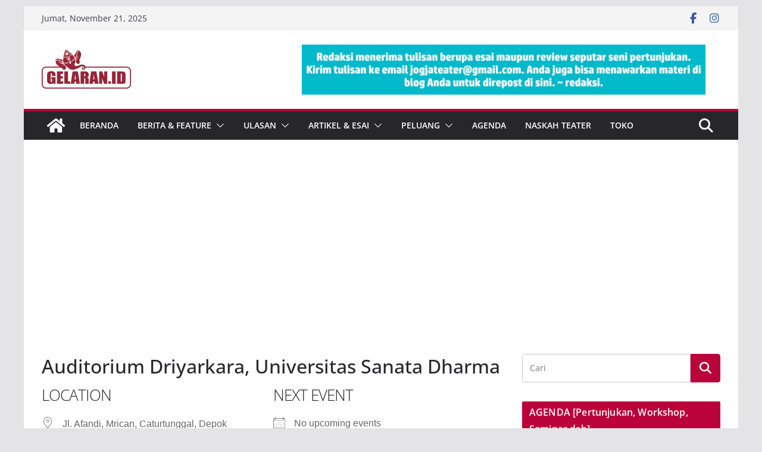

--- FILE ---
content_type: text/html; charset=UTF-8
request_url: https://gelaran.id/Lokasi/auditorium-driyarkara-universitas-sanata-dharma/
body_size: 53040
content:
		<!doctype html>
		<html lang="id" prefix="og: https://ogp.me/ns#">
		
<head>

			<meta charset="UTF-8"/>
		<meta name="viewport" content="width=device-width, initial-scale=1">
		<link rel="profile" href="http://gmpg.org/xfn/11"/>
		
		<style>img:is([sizes="auto" i], [sizes^="auto," i]) { contain-intrinsic-size: 3000px 1500px }</style>
	<!-- Jetpack Site Verification Tags -->
<meta name="google-site-verification" content="cvOs5Kx2YQCZRan-xAhdMI400pXeCl7VBt9pBasibJI" />

<!-- Optimasi Mesin Pencari oleh Rank Math - https://rankmath.com/ -->
<title>A Story of Wounds oleh Petra Little Theatre</title>
<meta name="description" content="Jadwal pertunjukan A Story of Wounds oleh Petra Little Theatre Surabaya di Universitas Sanata Dharma Yogyakarta"/>
<meta name="robots" content="follow, index, max-snippet:-1, max-video-preview:-1, max-image-preview:large"/>
<link rel="canonical" href="https://gelaran.id/Lokasi/auditorium-driyarkara-universitas-sanata-dharma/" />
<meta property="og:locale" content="id_ID" />
<meta property="og:type" content="article" />
<meta property="og:title" content="A Story of Wounds oleh Petra Little Theatre" />
<meta property="og:description" content="Jadwal pertunjukan A Story of Wounds oleh Petra Little Theatre Surabaya di Universitas Sanata Dharma Yogyakarta" />
<meta property="og:url" content="https://gelaran.id/Lokasi/auditorium-driyarkara-universitas-sanata-dharma/" />
<meta property="og:site_name" content="Gelaran.id" />
<meta property="og:image" content="https://i0.wp.com/gelaran.id/wp-content/uploads/2022/08/Logo-Gelaran-PNG-Transparan-1.png" />
<meta property="og:image:secure_url" content="https://i0.wp.com/gelaran.id/wp-content/uploads/2022/08/Logo-Gelaran-PNG-Transparan-1.png" />
<meta property="og:image:width" content="1271" />
<meta property="og:image:height" content="550" />
<meta property="og:image:alt" content="Auditorium Driyarkara, Universitas Sanata Dharma" />
<meta property="og:image:type" content="image/png" />
<meta name="twitter:card" content="summary" />
<meta name="twitter:title" content="A Story of Wounds oleh Petra Little Theatre" />
<meta name="twitter:description" content="Jadwal pertunjukan A Story of Wounds oleh Petra Little Theatre Surabaya di Universitas Sanata Dharma Yogyakarta" />
<meta name="twitter:image" content="https://i0.wp.com/gelaran.id/wp-content/uploads/2022/08/Logo-Gelaran-PNG-Transparan-1.png" />
<script type="application/ld+json" class="rank-math-schema">{"@context":"https://schema.org","@graph":[{"@type":"BreadcrumbList","@id":"https://gelaran.id/Lokasi/auditorium-driyarkara-universitas-sanata-dharma/#breadcrumb","itemListElement":[{"@type":"ListItem","position":"1","item":{"@id":"https://gelaran.id","name":"Home"}},{"@type":"ListItem","position":"2","item":{"@id":"https://gelaran.id/events/locations/","name":"Locations"}},{"@type":"ListItem","position":"3","item":{"@id":"https://gelaran.id/Lokasi/auditorium-driyarkara-universitas-sanata-dharma/","name":"Auditorium Driyarkara, Universitas Sanata Dharma"}}]}]}</script>
<!-- /Plugin WordPress Rank Math SEO -->

<link rel='dns-prefetch' href='//secure.gravatar.com' />
<link rel='dns-prefetch' href='//www.googletagmanager.com' />
<link rel='dns-prefetch' href='//stats.wp.com' />
<link rel='dns-prefetch' href='//v0.wordpress.com' />
<link rel='dns-prefetch' href='//jetpack.wordpress.com' />
<link rel='dns-prefetch' href='//s0.wp.com' />
<link rel='dns-prefetch' href='//public-api.wordpress.com' />
<link rel='dns-prefetch' href='//0.gravatar.com' />
<link rel='dns-prefetch' href='//1.gravatar.com' />
<link rel='dns-prefetch' href='//2.gravatar.com' />
<link rel='dns-prefetch' href='//widgets.wp.com' />
<link rel='dns-prefetch' href='//pagead2.googlesyndication.com' />
<link rel='preconnect' href='//i0.wp.com' />
<link rel='preconnect' href='//c0.wp.com' />
<link rel="alternate" type="application/rss+xml" title="Gelaran.id &raquo; Feed" href="https://gelaran.id/feed/" />
<link rel="alternate" type="application/rss+xml" title="Gelaran.id &raquo; Umpan Komentar" href="https://gelaran.id/comments/feed/" />
<script type="text/javascript" id="wpp-js" src="https://gelaran.id/wp-content/plugins/wordpress-popular-posts/assets/js/wpp.js?ver=7.3.6" data-sampling="0" data-sampling-rate="100" data-api-url="https://gelaran.id/wp-json/wordpress-popular-posts" data-post-id="1885" data-token="dc9406a498" data-lang="0" data-debug="1"></script>
<link rel="alternate" type="application/rss+xml" title="Gelaran.id &raquo; Auditorium Driyarkara, Universitas Sanata Dharma Umpan Komentar" href="https://gelaran.id/Lokasi/auditorium-driyarkara-universitas-sanata-dharma/feed/" />
<script type="text/javascript">
/* <![CDATA[ */
window._wpemojiSettings = {"baseUrl":"https:\/\/s.w.org\/images\/core\/emoji\/16.0.1\/72x72\/","ext":".png","svgUrl":"https:\/\/s.w.org\/images\/core\/emoji\/16.0.1\/svg\/","svgExt":".svg","source":{"concatemoji":"https:\/\/gelaran.id\/wp-includes\/js\/wp-emoji-release.min.js?ver=6.8.3"}};
/*! This file is auto-generated */
!function(s,n){var o,i,e;function c(e){try{var t={supportTests:e,timestamp:(new Date).valueOf()};sessionStorage.setItem(o,JSON.stringify(t))}catch(e){}}function p(e,t,n){e.clearRect(0,0,e.canvas.width,e.canvas.height),e.fillText(t,0,0);var t=new Uint32Array(e.getImageData(0,0,e.canvas.width,e.canvas.height).data),a=(e.clearRect(0,0,e.canvas.width,e.canvas.height),e.fillText(n,0,0),new Uint32Array(e.getImageData(0,0,e.canvas.width,e.canvas.height).data));return t.every(function(e,t){return e===a[t]})}function u(e,t){e.clearRect(0,0,e.canvas.width,e.canvas.height),e.fillText(t,0,0);for(var n=e.getImageData(16,16,1,1),a=0;a<n.data.length;a++)if(0!==n.data[a])return!1;return!0}function f(e,t,n,a){switch(t){case"flag":return n(e,"\ud83c\udff3\ufe0f\u200d\u26a7\ufe0f","\ud83c\udff3\ufe0f\u200b\u26a7\ufe0f")?!1:!n(e,"\ud83c\udde8\ud83c\uddf6","\ud83c\udde8\u200b\ud83c\uddf6")&&!n(e,"\ud83c\udff4\udb40\udc67\udb40\udc62\udb40\udc65\udb40\udc6e\udb40\udc67\udb40\udc7f","\ud83c\udff4\u200b\udb40\udc67\u200b\udb40\udc62\u200b\udb40\udc65\u200b\udb40\udc6e\u200b\udb40\udc67\u200b\udb40\udc7f");case"emoji":return!a(e,"\ud83e\udedf")}return!1}function g(e,t,n,a){var r="undefined"!=typeof WorkerGlobalScope&&self instanceof WorkerGlobalScope?new OffscreenCanvas(300,150):s.createElement("canvas"),o=r.getContext("2d",{willReadFrequently:!0}),i=(o.textBaseline="top",o.font="600 32px Arial",{});return e.forEach(function(e){i[e]=t(o,e,n,a)}),i}function t(e){var t=s.createElement("script");t.src=e,t.defer=!0,s.head.appendChild(t)}"undefined"!=typeof Promise&&(o="wpEmojiSettingsSupports",i=["flag","emoji"],n.supports={everything:!0,everythingExceptFlag:!0},e=new Promise(function(e){s.addEventListener("DOMContentLoaded",e,{once:!0})}),new Promise(function(t){var n=function(){try{var e=JSON.parse(sessionStorage.getItem(o));if("object"==typeof e&&"number"==typeof e.timestamp&&(new Date).valueOf()<e.timestamp+604800&&"object"==typeof e.supportTests)return e.supportTests}catch(e){}return null}();if(!n){if("undefined"!=typeof Worker&&"undefined"!=typeof OffscreenCanvas&&"undefined"!=typeof URL&&URL.createObjectURL&&"undefined"!=typeof Blob)try{var e="postMessage("+g.toString()+"("+[JSON.stringify(i),f.toString(),p.toString(),u.toString()].join(",")+"));",a=new Blob([e],{type:"text/javascript"}),r=new Worker(URL.createObjectURL(a),{name:"wpTestEmojiSupports"});return void(r.onmessage=function(e){c(n=e.data),r.terminate(),t(n)})}catch(e){}c(n=g(i,f,p,u))}t(n)}).then(function(e){for(var t in e)n.supports[t]=e[t],n.supports.everything=n.supports.everything&&n.supports[t],"flag"!==t&&(n.supports.everythingExceptFlag=n.supports.everythingExceptFlag&&n.supports[t]);n.supports.everythingExceptFlag=n.supports.everythingExceptFlag&&!n.supports.flag,n.DOMReady=!1,n.readyCallback=function(){n.DOMReady=!0}}).then(function(){return e}).then(function(){var e;n.supports.everything||(n.readyCallback(),(e=n.source||{}).concatemoji?t(e.concatemoji):e.wpemoji&&e.twemoji&&(t(e.twemoji),t(e.wpemoji)))}))}((window,document),window._wpemojiSettings);
/* ]]> */
</script>
<style id='wp-emoji-styles-inline-css' type='text/css'>

	img.wp-smiley, img.emoji {
		display: inline !important;
		border: none !important;
		box-shadow: none !important;
		height: 1em !important;
		width: 1em !important;
		margin: 0 0.07em !important;
		vertical-align: -0.1em !important;
		background: none !important;
		padding: 0 !important;
	}
</style>
<style id='wppb-edit-profile-style-inline-css' type='text/css'>


</style>
<style id='wppb-login-style-inline-css' type='text/css'>


</style>
<style id='wppb-recover-password-style-inline-css' type='text/css'>


</style>
<style id='wppb-register-style-inline-css' type='text/css'>


</style>
<link rel='stylesheet' id='mediaelement-css' href='https://c0.wp.com/c/6.8.3/wp-includes/js/mediaelement/mediaelementplayer-legacy.min.css' type='text/css' media='all' />
<link rel='stylesheet' id='wp-mediaelement-css' href='https://c0.wp.com/c/6.8.3/wp-includes/js/mediaelement/wp-mediaelement.min.css' type='text/css' media='all' />
<style id='jetpack-sharing-buttons-style-inline-css' type='text/css'>
.jetpack-sharing-buttons__services-list{display:flex;flex-direction:row;flex-wrap:wrap;gap:0;list-style-type:none;margin:5px;padding:0}.jetpack-sharing-buttons__services-list.has-small-icon-size{font-size:12px}.jetpack-sharing-buttons__services-list.has-normal-icon-size{font-size:16px}.jetpack-sharing-buttons__services-list.has-large-icon-size{font-size:24px}.jetpack-sharing-buttons__services-list.has-huge-icon-size{font-size:36px}@media print{.jetpack-sharing-buttons__services-list{display:none!important}}.editor-styles-wrapper .wp-block-jetpack-sharing-buttons{gap:0;padding-inline-start:0}ul.jetpack-sharing-buttons__services-list.has-background{padding:1.25em 2.375em}
</style>
<link rel='stylesheet' id='mpp_gutenberg-css' href='https://gelaran.id/wp-content/plugins/profile-builder/add-ons-free/user-profile-picture/dist/blocks.style.build.css?ver=2.6.0' type='text/css' media='all' />
<link rel='stylesheet' id='events-manager-css' href='https://gelaran.id/wp-content/plugins/events-manager/includes/css/events-manager.css?ver=7.2.2.1' type='text/css' media='all' />
<link rel='stylesheet' id='woocommerce-order-on-whatsapp-css' href='https://gelaran.id/wp-content/plugins/order-on-mobile-for-woocommerce/public/css/woocommerce-order-on-whatsapp-public.css?ver=2.2' type='text/css' media='all' />
<link rel='stylesheet' id='wordpress-popular-posts-css-css' href='https://gelaran.id/wp-content/plugins/wordpress-popular-posts/assets/css/wpp.css?ver=7.3.6' type='text/css' media='all' />
<link rel='stylesheet' id='colormag_style-css' href='https://gelaran.id/wp-content/themes/colormag/style.css?ver=1763735844' type='text/css' media='all' />
<style id='colormag_style-inline-css' type='text/css'>
.colormag-button,
			blockquote, button,
			input[type=reset],
			input[type=button],
			input[type=submit],
			.cm-home-icon.front_page_on,
			.cm-post-categories a,
			.cm-primary-nav ul li ul li:hover,
			.cm-primary-nav ul li.current-menu-item,
			.cm-primary-nav ul li.current_page_ancestor,
			.cm-primary-nav ul li.current-menu-ancestor,
			.cm-primary-nav ul li.current_page_item,
			.cm-primary-nav ul li:hover,
			.cm-primary-nav ul li.focus,
			.cm-mobile-nav li a:hover,
			.colormag-header-clean #cm-primary-nav .cm-menu-toggle:hover,
			.cm-header .cm-mobile-nav li:hover,
			.cm-header .cm-mobile-nav li.current-page-ancestor,
			.cm-header .cm-mobile-nav li.current-menu-ancestor,
			.cm-header .cm-mobile-nav li.current-page-item,
			.cm-header .cm-mobile-nav li.current-menu-item,
			.cm-primary-nav ul li.focus > a,
			.cm-layout-2 .cm-primary-nav ul ul.sub-menu li.focus > a,
			.cm-mobile-nav .current-menu-item>a, .cm-mobile-nav .current_page_item>a,
			.colormag-header-clean .cm-mobile-nav li:hover > a,
			.colormag-header-clean .cm-mobile-nav li.current-page-ancestor > a,
			.colormag-header-clean .cm-mobile-nav li.current-menu-ancestor > a,
			.colormag-header-clean .cm-mobile-nav li.current-page-item > a,
			.colormag-header-clean .cm-mobile-nav li.current-menu-item > a,
			.fa.search-top:hover,
			.widget_call_to_action .btn--primary,
			.colormag-footer--classic .cm-footer-cols .cm-row .cm-widget-title span::before,
			.colormag-footer--classic-bordered .cm-footer-cols .cm-row .cm-widget-title span::before,
			.cm-featured-posts .cm-widget-title span,
			.cm-featured-category-slider-widget .cm-slide-content .cm-entry-header-meta .cm-post-categories a,
			.cm-highlighted-posts .cm-post-content .cm-entry-header-meta .cm-post-categories a,
			.cm-category-slide-next, .cm-category-slide-prev, .slide-next,
			.slide-prev, .cm-tabbed-widget ul li, .cm-posts .wp-pagenavi .current,
			.cm-posts .wp-pagenavi a:hover, .cm-secondary .cm-widget-title span,
			.cm-posts .post .cm-post-content .cm-entry-header-meta .cm-post-categories a,
			.cm-page-header .cm-page-title span, .entry-meta .post-format i,
			.format-link .cm-entry-summary a, .cm-entry-button, .infinite-scroll .tg-infinite-scroll,
			.no-more-post-text, .pagination span,
			.comments-area .comment-author-link span,
			.cm-footer-cols .cm-row .cm-widget-title span,
			.advertisement_above_footer .cm-widget-title span,
			.error, .cm-primary .cm-widget-title span,
			.related-posts-wrapper.style-three .cm-post-content .cm-entry-title a:hover:before,
			.cm-slider-area .cm-widget-title span,
			.cm-beside-slider-widget .cm-widget-title span,
			.top-full-width-sidebar .cm-widget-title span,
			.wp-block-quote, .wp-block-quote.is-style-large,
			.wp-block-quote.has-text-align-right,
			.cm-error-404 .cm-btn, .widget .wp-block-heading, .wp-block-search button,
			.widget a::before, .cm-post-date a::before,
			.byline a::before,
			.colormag-footer--classic-bordered .cm-widget-title::before,
			.wp-block-button__link,
			#cm-tertiary .cm-widget-title span,
			.link-pagination .post-page-numbers.current,
			.wp-block-query-pagination-numbers .page-numbers.current,
			.wp-element-button,
			.wp-block-button .wp-block-button__link,
			.wp-element-button,
			.cm-layout-2 .cm-primary-nav ul ul.sub-menu li:hover,
			.cm-layout-2 .cm-primary-nav ul ul.sub-menu li.current-menu-ancestor,
			.cm-layout-2 .cm-primary-nav ul ul.sub-menu li.current-menu-item,
			.cm-layout-2 .cm-primary-nav ul ul.sub-menu li.focus,
			.search-wrap button,
			.page-numbers .current,
			.cm-footer-builder .cm-widget-title span,
			.wp-block-search .wp-element-button:hover{background-color:#ba033a;}a,
			.cm-layout-2 #cm-primary-nav .fa.search-top:hover,
			.cm-layout-2 #cm-primary-nav.cm-mobile-nav .cm-random-post a:hover .fa-random,
			.cm-layout-2 #cm-primary-nav.cm-primary-nav .cm-random-post a:hover .fa-random,
			.cm-layout-2 .breaking-news .newsticker a:hover,
			.cm-layout-2 .cm-primary-nav ul li.current-menu-item > a,
			.cm-layout-2 .cm-primary-nav ul li.current_page_item > a,
			.cm-layout-2 .cm-primary-nav ul li:hover > a,
			.cm-layout-2 .cm-primary-nav ul li.focus > a
			.dark-skin .cm-layout-2-style-1 #cm-primary-nav.cm-primary-nav .cm-home-icon:hover .fa,
			.byline a:hover, .comments a:hover, .cm-edit-link a:hover, .cm-post-date a:hover,
			.social-links:not(.cm-header-actions .social-links) i.fa:hover, .cm-tag-links a:hover,
			.colormag-header-clean .social-links li:hover i.fa, .cm-layout-2-style-1 .social-links li:hover i.fa,
			.colormag-header-clean .breaking-news .newsticker a:hover, .widget_featured_posts .article-content .cm-entry-title a:hover,
			.widget_featured_slider .slide-content .cm-below-entry-meta .byline a:hover,
			.widget_featured_slider .slide-content .cm-below-entry-meta .comments a:hover,
			.widget_featured_slider .slide-content .cm-below-entry-meta .cm-post-date a:hover,
			.widget_featured_slider .slide-content .cm-entry-title a:hover,
			.widget_block_picture_news.widget_featured_posts .article-content .cm-entry-title a:hover,
			.widget_highlighted_posts .article-content .cm-below-entry-meta .byline a:hover,
			.widget_highlighted_posts .article-content .cm-below-entry-meta .comments a:hover,
			.widget_highlighted_posts .article-content .cm-below-entry-meta .cm-post-date a:hover,
			.widget_highlighted_posts .article-content .cm-entry-title a:hover, i.fa-arrow-up, i.fa-arrow-down,
			.cm-site-title a, #content .post .article-content .cm-entry-title a:hover, .entry-meta .byline i,
			.entry-meta .cat-links i, .entry-meta a, .post .cm-entry-title a:hover, .search .cm-entry-title a:hover,
			.entry-meta .comments-link a:hover, .entry-meta .cm-edit-link a:hover, .entry-meta .cm-post-date a:hover,
			.entry-meta .cm-tag-links a:hover, .single #content .tags a:hover, .count, .next a:hover, .previous a:hover,
			.related-posts-main-title .fa, .single-related-posts .article-content .cm-entry-title a:hover,
			.pagination a span:hover,
			#content .comments-area a.comment-cm-edit-link:hover, #content .comments-area a.comment-permalink:hover,
			#content .comments-area article header cite a:hover, .comments-area .comment-author-link a:hover,
			.comment .comment-reply-link:hover,
			.nav-next a, .nav-previous a,
			#cm-footer .cm-footer-menu ul li a:hover,
			.cm-footer-cols .cm-row a:hover, a#scroll-up i, .related-posts-wrapper-flyout .cm-entry-title a:hover,
			.human-diff-time .human-diff-time-display:hover,
			.cm-layout-2-style-1 #cm-primary-nav .fa:hover,
			.cm-footer-bar a,
			.cm-post-date a:hover,
			.cm-author a:hover,
			.cm-comments-link a:hover,
			.cm-tag-links a:hover,
			.cm-edit-link a:hover,
			.cm-footer-bar .copyright a,
			.cm-featured-posts .cm-entry-title a:hover,
			.cm-posts .post .cm-post-content .cm-entry-title a:hover,
			.cm-posts .post .single-title-above .cm-entry-title a:hover,
			.cm-layout-2 .cm-primary-nav ul li:hover > a,
			.cm-layout-2 #cm-primary-nav .fa:hover,
			.cm-entry-title a:hover,
			button:hover, input[type="button"]:hover,
			input[type="reset"]:hover,
			input[type="submit"]:hover,
			.wp-block-button .wp-block-button__link:hover,
			.cm-button:hover,
			.wp-element-button:hover,
			li.product .added_to_cart:hover,
			.comments-area .comment-permalink:hover,
			.cm-footer-bar-area .cm-footer-bar__2 a{color:#ba033a;}#cm-primary-nav,
			.cm-contained .cm-header-2 .cm-row, .cm-header-builder.cm-full-width .cm-main-header .cm-header-bottom-row{border-top-color:#ba033a;}.cm-layout-2 #cm-primary-nav,
			.cm-layout-2 .cm-primary-nav ul ul.sub-menu li:hover,
			.cm-layout-2 .cm-primary-nav ul > li:hover > a,
			.cm-layout-2 .cm-primary-nav ul > li.current-menu-item > a,
			.cm-layout-2 .cm-primary-nav ul > li.current-menu-ancestor > a,
			.cm-layout-2 .cm-primary-nav ul ul.sub-menu li.current-menu-ancestor,
			.cm-layout-2 .cm-primary-nav ul ul.sub-menu li.current-menu-item,
			.cm-layout-2 .cm-primary-nav ul ul.sub-menu li.focus,
			cm-layout-2 .cm-primary-nav ul ul.sub-menu li.current-menu-ancestor,
			cm-layout-2 .cm-primary-nav ul ul.sub-menu li.current-menu-item,
			cm-layout-2 #cm-primary-nav .cm-menu-toggle:hover,
			cm-layout-2 #cm-primary-nav.cm-mobile-nav .cm-menu-toggle,
			cm-layout-2 .cm-primary-nav ul > li:hover > a,
			cm-layout-2 .cm-primary-nav ul > li.current-menu-item > a,
			cm-layout-2 .cm-primary-nav ul > li.current-menu-ancestor > a,
			.cm-layout-2 .cm-primary-nav ul li.focus > a, .pagination a span:hover,
			.cm-error-404 .cm-btn,
			.single-post .cm-post-categories a::after,
			.widget .block-title,
			.cm-layout-2 .cm-primary-nav ul li.focus > a,
			button,
			input[type="button"],
			input[type="reset"],
			input[type="submit"],
			.wp-block-button .wp-block-button__link,
			.cm-button,
			.wp-element-button,
			li.product .added_to_cart{border-color:#ba033a;}.cm-secondary .cm-widget-title,
			#cm-tertiary .cm-widget-title,
			.widget_featured_posts .widget-title,
			#secondary .widget-title,
			#cm-tertiary .widget-title,
			.cm-page-header .cm-page-title,
			.cm-footer-cols .cm-row .widget-title,
			.advertisement_above_footer .widget-title,
			#primary .widget-title,
			.widget_slider_area .widget-title,
			.widget_beside_slider .widget-title,
			.top-full-width-sidebar .widget-title,
			.cm-footer-cols .cm-row .cm-widget-title,
			.cm-footer-bar .copyright a,
			.cm-layout-2.cm-layout-2-style-2 #cm-primary-nav,
			.cm-layout-2 .cm-primary-nav ul > li:hover > a,
			.cm-footer-builder .cm-widget-title,
			.cm-layout-2 .cm-primary-nav ul > li.current-menu-item > a{border-bottom-color:#ba033a;}body{color:#444444;}.cm-posts .post{box-shadow:0px 0px 2px 0px #E4E4E7;}@media screen and (min-width: 992px) {.cm-primary{width:70%;}}.colormag-button,
			input[type="reset"],
			input[type="button"],
			input[type="submit"],
			button,
			.cm-entry-button span,
			.wp-block-button .wp-block-button__link{color:#ffffff;}.colormag-button,
			input[type="reset"],
			input[type="button"],
			input[type="submit"],
			button,
			.cm-entry-button span,
			.wp-block-button .wp-block-button__link{background-color:#81d742;}.cm-entry-button span,.colormag-button, input[type="reset"], input[type="button"], input[type="submit"], button, .more-link, .wp-block-button .wp-block-button__link{border-radius:3px;}.cm-content{background-color:#ffffff;background-size:contain;}.cm-header .cm-menu-toggle svg,
			.cm-header .cm-menu-toggle svg{fill:#fff;}.cm-footer-bar-area .cm-footer-bar__2 a{color:#207daf;}.colormag-button,
			blockquote, button,
			input[type=reset],
			input[type=button],
			input[type=submit],
			.cm-home-icon.front_page_on,
			.cm-post-categories a,
			.cm-primary-nav ul li ul li:hover,
			.cm-primary-nav ul li.current-menu-item,
			.cm-primary-nav ul li.current_page_ancestor,
			.cm-primary-nav ul li.current-menu-ancestor,
			.cm-primary-nav ul li.current_page_item,
			.cm-primary-nav ul li:hover,
			.cm-primary-nav ul li.focus,
			.cm-mobile-nav li a:hover,
			.colormag-header-clean #cm-primary-nav .cm-menu-toggle:hover,
			.cm-header .cm-mobile-nav li:hover,
			.cm-header .cm-mobile-nav li.current-page-ancestor,
			.cm-header .cm-mobile-nav li.current-menu-ancestor,
			.cm-header .cm-mobile-nav li.current-page-item,
			.cm-header .cm-mobile-nav li.current-menu-item,
			.cm-primary-nav ul li.focus > a,
			.cm-layout-2 .cm-primary-nav ul ul.sub-menu li.focus > a,
			.cm-mobile-nav .current-menu-item>a, .cm-mobile-nav .current_page_item>a,
			.colormag-header-clean .cm-mobile-nav li:hover > a,
			.colormag-header-clean .cm-mobile-nav li.current-page-ancestor > a,
			.colormag-header-clean .cm-mobile-nav li.current-menu-ancestor > a,
			.colormag-header-clean .cm-mobile-nav li.current-page-item > a,
			.colormag-header-clean .cm-mobile-nav li.current-menu-item > a,
			.fa.search-top:hover,
			.widget_call_to_action .btn--primary,
			.colormag-footer--classic .cm-footer-cols .cm-row .cm-widget-title span::before,
			.colormag-footer--classic-bordered .cm-footer-cols .cm-row .cm-widget-title span::before,
			.cm-featured-posts .cm-widget-title span,
			.cm-featured-category-slider-widget .cm-slide-content .cm-entry-header-meta .cm-post-categories a,
			.cm-highlighted-posts .cm-post-content .cm-entry-header-meta .cm-post-categories a,
			.cm-category-slide-next, .cm-category-slide-prev, .slide-next,
			.slide-prev, .cm-tabbed-widget ul li, .cm-posts .wp-pagenavi .current,
			.cm-posts .wp-pagenavi a:hover, .cm-secondary .cm-widget-title span,
			.cm-posts .post .cm-post-content .cm-entry-header-meta .cm-post-categories a,
			.cm-page-header .cm-page-title span, .entry-meta .post-format i,
			.format-link .cm-entry-summary a, .cm-entry-button, .infinite-scroll .tg-infinite-scroll,
			.no-more-post-text, .pagination span,
			.comments-area .comment-author-link span,
			.cm-footer-cols .cm-row .cm-widget-title span,
			.advertisement_above_footer .cm-widget-title span,
			.error, .cm-primary .cm-widget-title span,
			.related-posts-wrapper.style-three .cm-post-content .cm-entry-title a:hover:before,
			.cm-slider-area .cm-widget-title span,
			.cm-beside-slider-widget .cm-widget-title span,
			.top-full-width-sidebar .cm-widget-title span,
			.wp-block-quote, .wp-block-quote.is-style-large,
			.wp-block-quote.has-text-align-right,
			.cm-error-404 .cm-btn, .widget .wp-block-heading, .wp-block-search button,
			.widget a::before, .cm-post-date a::before,
			.byline a::before,
			.colormag-footer--classic-bordered .cm-widget-title::before,
			.wp-block-button__link,
			#cm-tertiary .cm-widget-title span,
			.link-pagination .post-page-numbers.current,
			.wp-block-query-pagination-numbers .page-numbers.current,
			.wp-element-button,
			.wp-block-button .wp-block-button__link,
			.wp-element-button,
			.cm-layout-2 .cm-primary-nav ul ul.sub-menu li:hover,
			.cm-layout-2 .cm-primary-nav ul ul.sub-menu li.current-menu-ancestor,
			.cm-layout-2 .cm-primary-nav ul ul.sub-menu li.current-menu-item,
			.cm-layout-2 .cm-primary-nav ul ul.sub-menu li.focus,
			.search-wrap button,
			.page-numbers .current,
			.cm-footer-builder .cm-widget-title span,
			.wp-block-search .wp-element-button:hover{background-color:#ba033a;}a,
			.cm-layout-2 #cm-primary-nav .fa.search-top:hover,
			.cm-layout-2 #cm-primary-nav.cm-mobile-nav .cm-random-post a:hover .fa-random,
			.cm-layout-2 #cm-primary-nav.cm-primary-nav .cm-random-post a:hover .fa-random,
			.cm-layout-2 .breaking-news .newsticker a:hover,
			.cm-layout-2 .cm-primary-nav ul li.current-menu-item > a,
			.cm-layout-2 .cm-primary-nav ul li.current_page_item > a,
			.cm-layout-2 .cm-primary-nav ul li:hover > a,
			.cm-layout-2 .cm-primary-nav ul li.focus > a
			.dark-skin .cm-layout-2-style-1 #cm-primary-nav.cm-primary-nav .cm-home-icon:hover .fa,
			.byline a:hover, .comments a:hover, .cm-edit-link a:hover, .cm-post-date a:hover,
			.social-links:not(.cm-header-actions .social-links) i.fa:hover, .cm-tag-links a:hover,
			.colormag-header-clean .social-links li:hover i.fa, .cm-layout-2-style-1 .social-links li:hover i.fa,
			.colormag-header-clean .breaking-news .newsticker a:hover, .widget_featured_posts .article-content .cm-entry-title a:hover,
			.widget_featured_slider .slide-content .cm-below-entry-meta .byline a:hover,
			.widget_featured_slider .slide-content .cm-below-entry-meta .comments a:hover,
			.widget_featured_slider .slide-content .cm-below-entry-meta .cm-post-date a:hover,
			.widget_featured_slider .slide-content .cm-entry-title a:hover,
			.widget_block_picture_news.widget_featured_posts .article-content .cm-entry-title a:hover,
			.widget_highlighted_posts .article-content .cm-below-entry-meta .byline a:hover,
			.widget_highlighted_posts .article-content .cm-below-entry-meta .comments a:hover,
			.widget_highlighted_posts .article-content .cm-below-entry-meta .cm-post-date a:hover,
			.widget_highlighted_posts .article-content .cm-entry-title a:hover, i.fa-arrow-up, i.fa-arrow-down,
			.cm-site-title a, #content .post .article-content .cm-entry-title a:hover, .entry-meta .byline i,
			.entry-meta .cat-links i, .entry-meta a, .post .cm-entry-title a:hover, .search .cm-entry-title a:hover,
			.entry-meta .comments-link a:hover, .entry-meta .cm-edit-link a:hover, .entry-meta .cm-post-date a:hover,
			.entry-meta .cm-tag-links a:hover, .single #content .tags a:hover, .count, .next a:hover, .previous a:hover,
			.related-posts-main-title .fa, .single-related-posts .article-content .cm-entry-title a:hover,
			.pagination a span:hover,
			#content .comments-area a.comment-cm-edit-link:hover, #content .comments-area a.comment-permalink:hover,
			#content .comments-area article header cite a:hover, .comments-area .comment-author-link a:hover,
			.comment .comment-reply-link:hover,
			.nav-next a, .nav-previous a,
			#cm-footer .cm-footer-menu ul li a:hover,
			.cm-footer-cols .cm-row a:hover, a#scroll-up i, .related-posts-wrapper-flyout .cm-entry-title a:hover,
			.human-diff-time .human-diff-time-display:hover,
			.cm-layout-2-style-1 #cm-primary-nav .fa:hover,
			.cm-footer-bar a,
			.cm-post-date a:hover,
			.cm-author a:hover,
			.cm-comments-link a:hover,
			.cm-tag-links a:hover,
			.cm-edit-link a:hover,
			.cm-footer-bar .copyright a,
			.cm-featured-posts .cm-entry-title a:hover,
			.cm-posts .post .cm-post-content .cm-entry-title a:hover,
			.cm-posts .post .single-title-above .cm-entry-title a:hover,
			.cm-layout-2 .cm-primary-nav ul li:hover > a,
			.cm-layout-2 #cm-primary-nav .fa:hover,
			.cm-entry-title a:hover,
			button:hover, input[type="button"]:hover,
			input[type="reset"]:hover,
			input[type="submit"]:hover,
			.wp-block-button .wp-block-button__link:hover,
			.cm-button:hover,
			.wp-element-button:hover,
			li.product .added_to_cart:hover,
			.comments-area .comment-permalink:hover,
			.cm-footer-bar-area .cm-footer-bar__2 a{color:#ba033a;}#cm-primary-nav,
			.cm-contained .cm-header-2 .cm-row, .cm-header-builder.cm-full-width .cm-main-header .cm-header-bottom-row{border-top-color:#ba033a;}.cm-layout-2 #cm-primary-nav,
			.cm-layout-2 .cm-primary-nav ul ul.sub-menu li:hover,
			.cm-layout-2 .cm-primary-nav ul > li:hover > a,
			.cm-layout-2 .cm-primary-nav ul > li.current-menu-item > a,
			.cm-layout-2 .cm-primary-nav ul > li.current-menu-ancestor > a,
			.cm-layout-2 .cm-primary-nav ul ul.sub-menu li.current-menu-ancestor,
			.cm-layout-2 .cm-primary-nav ul ul.sub-menu li.current-menu-item,
			.cm-layout-2 .cm-primary-nav ul ul.sub-menu li.focus,
			cm-layout-2 .cm-primary-nav ul ul.sub-menu li.current-menu-ancestor,
			cm-layout-2 .cm-primary-nav ul ul.sub-menu li.current-menu-item,
			cm-layout-2 #cm-primary-nav .cm-menu-toggle:hover,
			cm-layout-2 #cm-primary-nav.cm-mobile-nav .cm-menu-toggle,
			cm-layout-2 .cm-primary-nav ul > li:hover > a,
			cm-layout-2 .cm-primary-nav ul > li.current-menu-item > a,
			cm-layout-2 .cm-primary-nav ul > li.current-menu-ancestor > a,
			.cm-layout-2 .cm-primary-nav ul li.focus > a, .pagination a span:hover,
			.cm-error-404 .cm-btn,
			.single-post .cm-post-categories a::after,
			.widget .block-title,
			.cm-layout-2 .cm-primary-nav ul li.focus > a,
			button,
			input[type="button"],
			input[type="reset"],
			input[type="submit"],
			.wp-block-button .wp-block-button__link,
			.cm-button,
			.wp-element-button,
			li.product .added_to_cart{border-color:#ba033a;}.cm-secondary .cm-widget-title,
			#cm-tertiary .cm-widget-title,
			.widget_featured_posts .widget-title,
			#secondary .widget-title,
			#cm-tertiary .widget-title,
			.cm-page-header .cm-page-title,
			.cm-footer-cols .cm-row .widget-title,
			.advertisement_above_footer .widget-title,
			#primary .widget-title,
			.widget_slider_area .widget-title,
			.widget_beside_slider .widget-title,
			.top-full-width-sidebar .widget-title,
			.cm-footer-cols .cm-row .cm-widget-title,
			.cm-footer-bar .copyright a,
			.cm-layout-2.cm-layout-2-style-2 #cm-primary-nav,
			.cm-layout-2 .cm-primary-nav ul > li:hover > a,
			.cm-footer-builder .cm-widget-title,
			.cm-layout-2 .cm-primary-nav ul > li.current-menu-item > a{border-bottom-color:#ba033a;}body{color:#444444;}.cm-posts .post{box-shadow:0px 0px 2px 0px #E4E4E7;}@media screen and (min-width: 992px) {.cm-primary{width:70%;}}.colormag-button,
			input[type="reset"],
			input[type="button"],
			input[type="submit"],
			button,
			.cm-entry-button span,
			.wp-block-button .wp-block-button__link{color:#ffffff;}.colormag-button,
			input[type="reset"],
			input[type="button"],
			input[type="submit"],
			button,
			.cm-entry-button span,
			.wp-block-button .wp-block-button__link{background-color:#81d742;}.cm-entry-button span,.colormag-button, input[type="reset"], input[type="button"], input[type="submit"], button, .more-link, .wp-block-button .wp-block-button__link{border-radius:3px;}.cm-content{background-color:#ffffff;background-size:contain;}.cm-header .cm-menu-toggle svg,
			.cm-header .cm-menu-toggle svg{fill:#fff;}.cm-footer-bar-area .cm-footer-bar__2 a{color:#207daf;}.cm-header-builder .cm-header-buttons .cm-header-button .cm-button{background-color:#207daf;}.cm-header-builder .cm-header-top-row{background-color:#f4f4f5;}.cm-header-builder .cm-primary-nav .sub-menu, .cm-header-builder .cm-primary-nav .children{background-color:#232323;background-size:contain;}.cm-header-builder nav.cm-secondary-nav ul.sub-menu, .cm-header-builder .cm-secondary-nav .children{background-color:#232323;background-size:contain;}.cm-footer-builder .cm-footer-bottom-row{border-color:#3F3F46;}:root{--top-grid-columns: 4;
			--main-grid-columns: 4;
			--bottom-grid-columns: 2;
			}.cm-footer-builder .cm-footer-bottom-row .cm-footer-col{flex-direction: column;}.cm-footer-builder .cm-footer-main-row .cm-footer-col{flex-direction: column;}.cm-footer-builder .cm-footer-top-row .cm-footer-col{flex-direction: column;} :root{--cm-color-1: #257BC1;--cm-color-2: #2270B0;--cm-color-3: #FFFFFF;--cm-color-4: #F9FEFD;--cm-color-5: #27272A;--cm-color-6: #16181A;--cm-color-7: #8F8F8F;--cm-color-8: #FFFFFF;--cm-color-9: #C7C7C7;}.mzb-featured-posts, .mzb-social-icon, .mzb-featured-categories, .mzb-social-icons-insert{--color--light--primary:rgba(186,3,58,0.1);}body{--color--light--primary:#ba033a;--color--primary:#ba033a;}:root {--wp--preset--color--cm-color-1:#257BC1;--wp--preset--color--cm-color-2:#2270B0;--wp--preset--color--cm-color-3:#FFFFFF;--wp--preset--color--cm-color-4:#F9FEFD;--wp--preset--color--cm-color-5:#27272A;--wp--preset--color--cm-color-6:#16181A;--wp--preset--color--cm-color-7:#8F8F8F;--wp--preset--color--cm-color-8:#FFFFFF;--wp--preset--color--cm-color-9:#C7C7C7;}:root {--e-global-color-cmcolor1: #257BC1;--e-global-color-cmcolor2: #2270B0;--e-global-color-cmcolor3: #FFFFFF;--e-global-color-cmcolor4: #F9FEFD;--e-global-color-cmcolor5: #27272A;--e-global-color-cmcolor6: #16181A;--e-global-color-cmcolor7: #8F8F8F;--e-global-color-cmcolor8: #FFFFFF;--e-global-color-cmcolor9: #C7C7C7;}
</style>
<link rel='stylesheet' id='font-awesome-all-css' href='https://gelaran.id/wp-content/themes/colormag/inc/customizer/customind/assets/fontawesome/v6/css/all.min.css?ver=6.2.4' type='text/css' media='all' />
<link rel='stylesheet' id='colormag-featured-image-popup-css-css' href='https://gelaran.id/wp-content/themes/colormag/assets/js/magnific-popup/magnific-popup.min.css?ver=4.1.1' type='text/css' media='all' />
<link rel='stylesheet' id='font-awesome-4-css' href='https://gelaran.id/wp-content/themes/colormag/assets/library/font-awesome/css/v4-shims.min.css?ver=4.7.0' type='text/css' media='all' />
<link rel='stylesheet' id='colormag-font-awesome-6-css' href='https://gelaran.id/wp-content/themes/colormag/inc/customizer/customind/assets/fontawesome/v6/css/all.min.css?ver=6.2.4' type='text/css' media='all' />
<link rel='stylesheet' id='jetpack_likes-css' href='https://c0.wp.com/p/jetpack/15.2/modules/likes/style.css' type='text/css' media='all' />
<link rel='stylesheet' id='wppb_stylesheet-css' href='https://gelaran.id/wp-content/plugins/profile-builder/assets/css/style-front-end.css?ver=3.14.9' type='text/css' media='all' />
<script type="text/javascript" src="https://c0.wp.com/c/6.8.3/wp-includes/js/jquery/jquery.min.js" id="jquery-core-js"></script>
<script type="text/javascript" src="https://c0.wp.com/c/6.8.3/wp-includes/js/jquery/jquery-migrate.min.js" id="jquery-migrate-js"></script>
<script type="text/javascript" src="https://c0.wp.com/c/6.8.3/wp-includes/js/jquery/ui/core.min.js" id="jquery-ui-core-js"></script>
<script type="text/javascript" src="https://c0.wp.com/c/6.8.3/wp-includes/js/jquery/ui/mouse.min.js" id="jquery-ui-mouse-js"></script>
<script type="text/javascript" src="https://c0.wp.com/c/6.8.3/wp-includes/js/jquery/ui/sortable.min.js" id="jquery-ui-sortable-js"></script>
<script type="text/javascript" src="https://c0.wp.com/c/6.8.3/wp-includes/js/jquery/ui/datepicker.min.js" id="jquery-ui-datepicker-js"></script>
<script type="text/javascript" id="jquery-ui-datepicker-js-after">
/* <![CDATA[ */
jQuery(function(jQuery){jQuery.datepicker.setDefaults({"closeText":"Tutup","currentText":"Hari ini","monthNames":["Januari","Februari","Maret","April","Mei","Juni","Juli","Agustus","September","Oktober","November","Desember"],"monthNamesShort":["Jan","Feb","Mar","Apr","Mei","Jun","Jul","Agu","Sep","Okt","Nov","Des"],"nextText":"Berikut","prevText":"Sebelumnya","dayNames":["Minggu","Senin","Selasa","Rabu","Kamis","Jumat","Sabtu"],"dayNamesShort":["Ming","Sen","Sel","Rab","Kam","Jum","Sab"],"dayNamesMin":["M","S","S","R","K","J","S"],"dateFormat":"d MM yy","firstDay":1,"isRTL":false});});
/* ]]> */
</script>
<script type="text/javascript" src="https://c0.wp.com/c/6.8.3/wp-includes/js/jquery/ui/resizable.min.js" id="jquery-ui-resizable-js"></script>
<script type="text/javascript" src="https://c0.wp.com/c/6.8.3/wp-includes/js/jquery/ui/draggable.min.js" id="jquery-ui-draggable-js"></script>
<script type="text/javascript" src="https://c0.wp.com/c/6.8.3/wp-includes/js/jquery/ui/controlgroup.min.js" id="jquery-ui-controlgroup-js"></script>
<script type="text/javascript" src="https://c0.wp.com/c/6.8.3/wp-includes/js/jquery/ui/checkboxradio.min.js" id="jquery-ui-checkboxradio-js"></script>
<script type="text/javascript" src="https://c0.wp.com/c/6.8.3/wp-includes/js/jquery/ui/button.min.js" id="jquery-ui-button-js"></script>
<script type="text/javascript" src="https://c0.wp.com/c/6.8.3/wp-includes/js/jquery/ui/dialog.min.js" id="jquery-ui-dialog-js"></script>
<script type="text/javascript" id="events-manager-js-extra">
/* <![CDATA[ */
var EM = {"ajaxurl":"https:\/\/gelaran.id\/wp-admin\/admin-ajax.php","locationajaxurl":"https:\/\/gelaran.id\/wp-admin\/admin-ajax.php?action=locations_search","firstDay":"1","locale":"id","dateFormat":"yy-mm-dd","ui_css":"https:\/\/gelaran.id\/wp-content\/plugins\/events-manager\/includes\/css\/jquery-ui\/build.css","show24hours":"1","is_ssl":"1","autocomplete_limit":"10","calendar":{"breakpoints":{"small":560,"medium":908,"large":false}},"phone":"","datepicker":{"format":"d\/m\/Y","locale":"id"},"search":{"breakpoints":{"small":650,"medium":850,"full":false}},"url":"https:\/\/gelaran.id\/wp-content\/plugins\/events-manager","assets":{"input.em-uploader":{"js":{"em-uploader":{"url":"https:\/\/gelaran.id\/wp-content\/plugins\/events-manager\/includes\/js\/em-uploader.js?v=7.2.2.1","event":"em_uploader_ready"}}},".em-event-editor":{"js":{"event-editor":{"url":"https:\/\/gelaran.id\/wp-content\/plugins\/events-manager\/includes\/js\/events-manager-event-editor.js?v=7.2.2.1","event":"em_event_editor_ready"}},"css":{"event-editor":"https:\/\/gelaran.id\/wp-content\/plugins\/events-manager\/includes\/css\/events-manager-event-editor.css?v=7.2.2.1"}},".em-recurrence-sets, .em-timezone":{"js":{"luxon":{"url":"luxon\/luxon.js?v=7.2.2.1","event":"em_luxon_ready"}}},".em-booking-form, #em-booking-form, .em-booking-recurring, .em-event-booking-form":{"js":{"em-bookings":{"url":"https:\/\/gelaran.id\/wp-content\/plugins\/events-manager\/includes\/js\/bookingsform.js?v=7.2.2.1","event":"em_booking_form_js_loaded"}}},"#em-opt-archetypes":{"js":{"archetypes":"https:\/\/gelaran.id\/wp-content\/plugins\/events-manager\/includes\/js\/admin-archetype-editor.js?v=7.2.2.1","archetypes_ms":"https:\/\/gelaran.id\/wp-content\/plugins\/events-manager\/includes\/js\/admin-archetypes.js?v=7.2.2.1","qs":"qs\/qs.js?v=7.2.2.1"}}},"cached":"","bookingInProgress":"Please wait while the booking is being submitted.","tickets_save":"Save Ticket","bookingajaxurl":"https:\/\/gelaran.id\/wp-admin\/admin-ajax.php","bookings_export_save":"Export Bookings","bookings_settings_save":"Save Settings","booking_delete":"Are you sure you want to delete?","booking_offset":"30","bookings":{"submit_button":{"text":{"default":"Send your booking","free":"Send your booking","payment":"Send your booking","processing":"Processing ..."}},"update_listener":""},"bb_full":"Tiket Habis!","bb_book":"Pesan sekarang","bb_booking":"memesan...","bb_booked":"pemesanan masuk","bb_error":"pemesanan gagal. coba lagi?","bb_cancel":"Batal","bb_canceling":"membatalkan...","bb_cancelled":"Dibatalkan","bb_cancel_error":"pembatalan gagal. coba lagi?","txt_search":"Search","txt_searching":"Searching...","txt_loading":"Loading..."};
/* ]]> */
</script>
<script type="text/javascript" src="https://gelaran.id/wp-content/plugins/events-manager/includes/js/events-manager.js?ver=7.2.2.1" id="events-manager-js"></script>
<script type="text/javascript" src="https://gelaran.id/wp-content/plugins/events-manager/includes/external/flatpickr/l10n/id.js?ver=7.2.2.1" id="em-flatpickr-localization-js"></script>
<script type="text/javascript" id="woocommerce-order-on-whatsapp-js-extra">
/* <![CDATA[ */
var ajax_object = {"ajaxurl":"https:\/\/gelaran.id\/wp-admin\/admin-ajax.php"};
/* ]]> */
</script>
<script type="text/javascript" src="https://gelaran.id/wp-content/plugins/order-on-mobile-for-woocommerce/public/js/woocommerce-order-on-whatsapp-public.js?ver=2.2" id="woocommerce-order-on-whatsapp-js"></script>
<script type="text/javascript" src="https://gelaran.id/wp-content/plugins/related-posts-thumbnails/assets/js/front.min.js?ver=4.3.1" id="rpt_front_style-js"></script>
<script type="text/javascript" src="https://gelaran.id/wp-content/plugins/related-posts-thumbnails/assets/js/lazy-load.js?ver=4.3.1" id="rpt-lazy-load-js"></script>
<!--[if lte IE 8]>
<script type="text/javascript" src="https://gelaran.id/wp-content/themes/colormag/assets/js/html5shiv.min.js?ver=4.1.1" id="html5-js"></script>
<![endif]-->

<!-- Potongan tag Google (gtag.js) ditambahkan oleh Site Kit -->
<!-- Snippet Google Analytics telah ditambahkan oleh Site Kit -->
<script type="text/javascript" src="https://www.googletagmanager.com/gtag/js?id=GT-T56JT79" id="google_gtagjs-js" async></script>
<script type="text/javascript" id="google_gtagjs-js-after">
/* <![CDATA[ */
window.dataLayer = window.dataLayer || [];function gtag(){dataLayer.push(arguments);}
gtag("set","linker",{"domains":["gelaran.id"]});
gtag("js", new Date());
gtag("set", "developer_id.dZTNiMT", true);
gtag("config", "GT-T56JT79");
/* ]]> */
</script>
<link rel="https://api.w.org/" href="https://gelaran.id/wp-json/" /><link rel="EditURI" type="application/rsd+xml" title="RSD" href="https://gelaran.id/xmlrpc.php?rsd" />
<meta name="generator" content="WordPress 6.8.3" />
<link rel="alternate" title="oEmbed (JSON)" type="application/json+oembed" href="https://gelaran.id/wp-json/oembed/1.0/embed?url=https%3A%2F%2Fgelaran.id%2FLokasi%2Fauditorium-driyarkara-universitas-sanata-dharma%2F" />
<link rel="alternate" title="oEmbed (XML)" type="text/xml+oembed" href="https://gelaran.id/wp-json/oembed/1.0/embed?url=https%3A%2F%2Fgelaran.id%2FLokasi%2Fauditorium-driyarkara-universitas-sanata-dharma%2F&#038;format=xml" />
<meta name="generator" content="Site Kit by Google 1.166.0" /><meta name="generator" content="performance-lab 4.0.0; plugins: ">
        <style>
            #related_posts_thumbnails li {
                border-right: 1px solid #1e73be;
                background-color: #ffffff            }

            #related_posts_thumbnails li:hover {
                background-color: #eeee22;
            }

            .relpost_content {
                font-size: 12px;
                color: #333333;
            }

            .relpost-block-single {
                background-color: #ffffff;
                border-right: 1px solid #1e73be;
                border-left: 1px solid #1e73be;
                margin-right: -1px;
            }

            .relpost-block-single:hover {
                background-color: #eeee22;
            }
        </style>

        
<!-- StarBox - the Author Box for Humans 3.5.4, visit: https://wordpress.org/plugins/starbox/ -->
<!-- /StarBox - the Author Box for Humans -->

<link rel='stylesheet' id='e088da98bf-css' href='https://gelaran.id/wp-content/plugins/starbox/themes/fancy/css/frontend.min.css?ver=3.5.4' type='text/css' media='all' />
<script type="text/javascript" src="https://gelaran.id/wp-content/plugins/starbox/themes/fancy/js/frontend.min.js?ver=3.5.4" id="37e2b4b60a-js"></script>
<link rel='stylesheet' id='b2b125d808-css' href='https://gelaran.id/wp-content/plugins/starbox/themes/admin/css/hidedefault.min.css?ver=3.5.4' type='text/css' media='all' />
	<style>img#wpstats{display:none}</style>
		            <style id="wpp-loading-animation-styles">@-webkit-keyframes bgslide{from{background-position-x:0}to{background-position-x:-200%}}@keyframes bgslide{from{background-position-x:0}to{background-position-x:-200%}}.wpp-widget-block-placeholder,.wpp-shortcode-placeholder{margin:0 auto;width:60px;height:3px;background:#dd3737;background:linear-gradient(90deg,#dd3737 0%,#571313 10%,#dd3737 100%);background-size:200% auto;border-radius:3px;-webkit-animation:bgslide 1s infinite linear;animation:bgslide 1s infinite linear}</style>
            <link rel="pingback" href="https://gelaran.id/xmlrpc.php">
<!-- Meta tag Google AdSense ditambahkan oleh Site Kit -->
<meta name="google-adsense-platform-account" content="ca-host-pub-2644536267352236">
<meta name="google-adsense-platform-domain" content="sitekit.withgoogle.com">
<!-- Akhir tag meta Google AdSense yang ditambahkan oleh Site Kit -->
<style type="text/css">
.avatar {vertical-align:middle; margin-right:5px;}
.credit {font-size: 50%;}
</style>
		
<!-- Snippet Google AdSense telah ditambahkan oleh Site Kit -->
<script type="text/javascript" async="async" src="https://pagead2.googlesyndication.com/pagead/js/adsbygoogle.js?client=ca-pub-2282909371502956&amp;host=ca-host-pub-2644536267352236" crossorigin="anonymous"></script>

<!-- Snippet Google AdSense penutup telah ditambahkan oleh Site Kit -->
<style class='wp-fonts-local' type='text/css'>
@font-face{font-family:"DM Sans";font-style:normal;font-weight:100 900;font-display:fallback;src:url('https://fonts.gstatic.com/s/dmsans/v15/rP2Hp2ywxg089UriCZOIHTWEBlw.woff2') format('woff2');}
@font-face{font-family:"Public Sans";font-style:normal;font-weight:100 900;font-display:fallback;src:url('https://fonts.gstatic.com/s/publicsans/v15/ijwOs5juQtsyLLR5jN4cxBEoRDf44uE.woff2') format('woff2');}
@font-face{font-family:Roboto;font-style:normal;font-weight:100 900;font-display:fallback;src:url('https://fonts.gstatic.com/s/roboto/v30/KFOjCnqEu92Fr1Mu51TjASc6CsE.woff2') format('woff2');}
@font-face{font-family:"IBM Plex Serif";font-style:normal;font-weight:400;font-display:fallback;src:url('https://gelaran.id/wp-content/themes/colormag/assets/fonts/IBMPlexSerif-Regular.woff2') format('woff2');}
@font-face{font-family:"IBM Plex Serif";font-style:normal;font-weight:700;font-display:fallback;src:url('https://gelaran.id/wp-content/themes/colormag/assets/fonts/IBMPlexSerif-Bold.woff2') format('woff2');}
@font-face{font-family:"IBM Plex Serif";font-style:normal;font-weight:600;font-display:fallback;src:url('https://gelaran.id/wp-content/themes/colormag/assets/fonts/IBMPlexSerif-SemiBold.woff2') format('woff2');}
@font-face{font-family:Inter;font-style:normal;font-weight:400;font-display:fallback;src:url('https://gelaran.id/wp-content/themes/colormag/assets/fonts/Inter-Regular.woff2') format('woff2');}
</style>
<link rel="icon" href="https://i0.wp.com/gelaran.id/wp-content/uploads/2020/09/cropped-Logo-Kecil-1.png?fit=32%2C32&#038;ssl=1" sizes="32x32" />
<link rel="icon" href="https://i0.wp.com/gelaran.id/wp-content/uploads/2020/09/cropped-Logo-Kecil-1.png?fit=192%2C192&#038;ssl=1" sizes="192x192" />
<link rel="apple-touch-icon" href="https://i0.wp.com/gelaran.id/wp-content/uploads/2020/09/cropped-Logo-Kecil-1.png?fit=180%2C180&#038;ssl=1" />
<meta name="msapplication-TileImage" content="https://i0.wp.com/gelaran.id/wp-content/uploads/2020/09/cropped-Logo-Kecil-1.png?fit=270%2C270&#038;ssl=1" />

</head>

<body class="wp-singular location-template-default single single-location postid-1885 wp-custom-logo wp-embed-responsive wp-theme-colormag metaslider-plugin cm-header-layout-1 adv-style-1 cm-normal-container cm-right-sidebar right-sidebar boxed cm-started-content">




		<div id="page" class="hfeed site">
				<a class="skip-link screen-reader-text" href="#main">Skip to content</a>
		

			<header id="cm-masthead" class="cm-header cm-layout-1 cm-layout-1-style-1 cm-full-width">
		
		
				<div class="cm-top-bar">
					<div class="cm-container">
						<div class="cm-row">
							<div class="cm-top-bar__1">
				
		<div class="date-in-header">
			Jumat, November 21, 2025		</div>

									</div>

							<div class="cm-top-bar__2">
				
		<div class="social-links">
			<ul>
				<li><a href="https://www.facebook.com/gelarandotid/" target="_blank"><i class="fa fa-facebook"></i></a></li><li><a href="https://www.instagram.com/gelaran.id/" target="_blank"><i class="fa fa-instagram"></i></a></li>			</ul>
		</div><!-- .social-links -->
									</div>
						</div>
					</div>
				</div>

				
				<div class="cm-main-header">
		
		
	<div id="cm-header-1" class="cm-header-1">
		<div class="cm-container">
			<div class="cm-row">

				<div class="cm-header-col-1">
										<div id="cm-site-branding" class="cm-site-branding">
		<a href="https://gelaran.id/" class="custom-logo-link" rel="home"><img width="150" height="65" src="https://i0.wp.com/gelaran.id/wp-content/uploads/2022/08/cropped-Logo-Gelaran-PNG-Transparan-e1661878097299.png?fit=150%2C65&amp;ssl=1" class="custom-logo" alt="Gelaran.id" decoding="async" srcset="https://i0.wp.com/gelaran.id/wp-content/uploads/2022/08/cropped-Logo-Gelaran-PNG-Transparan-e1661878097299.png?fit=150%2C65&amp;ssl=1 1x, https://i0.wp.com/gelaran.id/wp-content/uploads/2022/08/Logo-Gelaran-PNG-Transparan-1.png?fit=1271%2C550&amp;ssl=1 2x" data-attachment-id="3252" data-permalink="https://gelaran.id/logo-gelaran-png-transparan-3/" data-orig-file="https://i0.wp.com/gelaran.id/wp-content/uploads/2022/08/cropped-Logo-Gelaran-PNG-Transparan-e1661878097299.png?fit=150%2C65&amp;ssl=1" data-orig-size="150,65" data-comments-opened="0" data-image-meta="{&quot;aperture&quot;:&quot;0&quot;,&quot;credit&quot;:&quot;&quot;,&quot;camera&quot;:&quot;&quot;,&quot;caption&quot;:&quot;&quot;,&quot;created_timestamp&quot;:&quot;0&quot;,&quot;copyright&quot;:&quot;&quot;,&quot;focal_length&quot;:&quot;0&quot;,&quot;iso&quot;:&quot;0&quot;,&quot;shutter_speed&quot;:&quot;0&quot;,&quot;title&quot;:&quot;&quot;,&quot;orientation&quot;:&quot;0&quot;}" data-image-title="Logo Gelaran PNG Transparan" data-image-description="&lt;p&gt;https://gelaran.id/wp-content/uploads/2022/08/cropped-Logo-Gelaran-PNG-Transparan-e1661878097299.png&lt;/p&gt;
" data-image-caption="" data-medium-file="https://i0.wp.com/gelaran.id/wp-content/uploads/2022/08/cropped-Logo-Gelaran-PNG-Transparan-e1661878097299.png?fit=150%2C65&amp;ssl=1" data-large-file="https://i0.wp.com/gelaran.id/wp-content/uploads/2022/08/cropped-Logo-Gelaran-PNG-Transparan-e1661878097299.png?fit=150%2C65&amp;ssl=1" /></a>					</div><!-- #cm-site-branding -->
	
				</div><!-- .cm-header-col-1 -->

				<div class="cm-header-col-2">
										<div id="header-right-sidebar" class="clearfix">
						<aside id="colormag_728x90_advertisement_widget-6" class="widget cm-728x90-advertisemen-widget clearfix widget-colormag_header_sidebar">
		<div class="advertisement_728x90">
			<div class="cm-advertisement-content"><img src="https://gelaran.id/wp-content/uploads/2017/08/Baner-side-bar.jpg" width="728" height="90" alt="lowongan penulis seni pertunjukan"></div>		</div>

		</aside>					</div>
									</div><!-- .cm-header-col-2 -->

		</div>
	</div>
</div>
		
<div id="cm-header-2" class="cm-header-2">
	<nav id="cm-primary-nav" class="cm-primary-nav">
		<div class="cm-container">
			<div class="cm-row">
				
				<div class="cm-home-icon">
					<a href="https://gelaran.id/"
						title="Gelaran.id"
					>
						<svg class="cm-icon cm-icon--home" xmlns="http://www.w3.org/2000/svg" viewBox="0 0 28 22"><path d="M13.6465 6.01133L5.11148 13.0409V20.6278C5.11148 20.8242 5.18952 21.0126 5.32842 21.1515C5.46733 21.2904 5.65572 21.3685 5.85217 21.3685L11.0397 21.3551C11.2355 21.3541 11.423 21.2756 11.5611 21.1368C11.6992 20.998 11.7767 20.8102 11.7767 20.6144V16.1837C11.7767 15.9873 11.8547 15.7989 11.9937 15.66C12.1326 15.521 12.321 15.443 12.5174 15.443H15.4801C15.6766 15.443 15.865 15.521 16.0039 15.66C16.1428 15.7989 16.2208 15.9873 16.2208 16.1837V20.6111C16.2205 20.7086 16.2394 20.8052 16.2765 20.8953C16.3136 20.9854 16.3681 21.0673 16.4369 21.1364C16.5057 21.2054 16.5875 21.2602 16.6775 21.2975C16.7675 21.3349 16.864 21.3541 16.9615 21.3541L22.1472 21.3685C22.3436 21.3685 22.532 21.2904 22.6709 21.1515C22.8099 21.0126 22.8879 20.8242 22.8879 20.6278V13.0358L14.3548 6.01133C14.2544 5.93047 14.1295 5.88637 14.0006 5.88637C13.8718 5.88637 13.7468 5.93047 13.6465 6.01133ZM27.1283 10.7892L23.2582 7.59917V1.18717C23.2582 1.03983 23.1997 0.898538 23.0955 0.794359C22.9913 0.69018 22.8501 0.631653 22.7027 0.631653H20.1103C19.963 0.631653 19.8217 0.69018 19.7175 0.794359C19.6133 0.898538 19.5548 1.03983 19.5548 1.18717V4.54848L15.4102 1.13856C15.0125 0.811259 14.5134 0.632307 13.9983 0.632307C13.4832 0.632307 12.9841 0.811259 12.5864 1.13856L0.868291 10.7892C0.81204 10.8357 0.765501 10.8928 0.731333 10.9573C0.697165 11.0218 0.676038 11.0924 0.66916 11.165C0.662282 11.2377 0.669786 11.311 0.691245 11.3807C0.712704 11.4505 0.747696 11.5153 0.794223 11.5715L1.97469 13.0066C2.02109 13.063 2.07816 13.1098 2.14264 13.1441C2.20711 13.1784 2.27773 13.1997 2.35044 13.2067C2.42315 13.2137 2.49653 13.2063 2.56638 13.1849C2.63623 13.1636 2.70118 13.1286 2.7575 13.0821L13.6465 4.11333C13.7468 4.03247 13.8718 3.98837 14.0006 3.98837C14.1295 3.98837 14.2544 4.03247 14.3548 4.11333L25.2442 13.0821C25.3004 13.1286 25.3653 13.1636 25.435 13.1851C25.5048 13.2065 25.5781 13.214 25.6507 13.2071C25.7234 13.2003 25.794 13.1791 25.8584 13.145C25.9229 13.1108 25.98 13.0643 26.0265 13.008L27.207 11.5729C27.2535 11.5164 27.2883 11.4512 27.3095 11.3812C27.3307 11.3111 27.3379 11.2375 27.3306 11.1647C27.3233 11.0919 27.3016 11.0212 27.2669 10.9568C27.2322 10.8923 27.1851 10.8354 27.1283 10.7892Z" /></svg>					</a>
				</div>
				
											<div class="cm-header-actions">
													<div class="cm-top-search">
						<i class="fa fa-search search-top"></i>
						<div class="search-form-top">
									
<form action="https://gelaran.id/" class="search-form searchform clearfix" method="get" role="search">

	<div class="search-wrap">
		<input type="search"
				class="s field"
				name="s"
				value=""
				placeholder="Cari"
		/>

		<button class="search-icon" type="submit"></button>
	</div>

</form><!-- .searchform -->
						</div>
					</div>
									</div>
				
					<p class="cm-menu-toggle" aria-expanded="false">
						<svg class="cm-icon cm-icon--bars" xmlns="http://www.w3.org/2000/svg" viewBox="0 0 24 24"><path d="M21 19H3a1 1 0 0 1 0-2h18a1 1 0 0 1 0 2Zm0-6H3a1 1 0 0 1 0-2h18a1 1 0 0 1 0 2Zm0-6H3a1 1 0 0 1 0-2h18a1 1 0 0 1 0 2Z"></path></svg>						<svg class="cm-icon cm-icon--x-mark" xmlns="http://www.w3.org/2000/svg" viewBox="0 0 24 24"><path d="m13.4 12 8.3-8.3c.4-.4.4-1 0-1.4s-1-.4-1.4 0L12 10.6 3.7 2.3c-.4-.4-1-.4-1.4 0s-.4 1 0 1.4l8.3 8.3-8.3 8.3c-.4.4-.4 1 0 1.4.2.2.4.3.7.3s.5-.1.7-.3l8.3-8.3 8.3 8.3c.2.2.5.3.7.3s.5-.1.7-.3c.4-.4.4-1 0-1.4L13.4 12z"></path></svg>					</p>
					<div class="cm-menu-primary-container"><ul id="menu-utama" class="menu"><li id="menu-item-155" class="menu-item menu-item-type-custom menu-item-object-custom menu-item-home menu-item-155"><a href="https://gelaran.id/">BERANDA</a></li>
<li id="menu-item-1818" class="menu-item menu-item-type-taxonomy menu-item-object-category menu-item-has-children menu-item-1818"><a href="https://gelaran.id/berita-seni-pertunjukan/">BERITA &amp; FEATURE</a><span role="button" tabindex="0" class="cm-submenu-toggle" onkeypress=""><svg class="cm-icon" xmlns="http://www.w3.org/2000/svg" xml:space="preserve" viewBox="0 0 24 24"><path d="M12 17.5c-.3 0-.5-.1-.7-.3l-9-9c-.4-.4-.4-1 0-1.4s1-.4 1.4 0l8.3 8.3 8.3-8.3c.4-.4 1-.4 1.4 0s.4 1 0 1.4l-9 9c-.2.2-.4.3-.7.3z"/></svg></span>
<ul class="sub-menu">
	<li id="menu-item-1819" class="menu-item menu-item-type-taxonomy menu-item-object-category menu-item-1819"><a href="https://gelaran.id/berita-seni-pertunjukan/dapur-pentas/">Dapur Pentas</a></li>
</ul>
</li>
<li id="menu-item-1823" class="menu-item menu-item-type-taxonomy menu-item-object-category menu-item-has-children menu-item-1823"><a href="https://gelaran.id/ulasan/">ULASAN</a><span role="button" tabindex="0" class="cm-submenu-toggle" onkeypress=""><svg class="cm-icon" xmlns="http://www.w3.org/2000/svg" xml:space="preserve" viewBox="0 0 24 24"><path d="M12 17.5c-.3 0-.5-.1-.7-.3l-9-9c-.4-.4-.4-1 0-1.4s1-.4 1.4 0l8.3 8.3 8.3-8.3c.4-.4 1-.4 1.4 0s.4 1 0 1.4l-9 9c-.2.2-.4.3-.7.3z"/></svg></span>
<ul class="sub-menu">
	<li id="menu-item-1824" class="menu-item menu-item-type-taxonomy menu-item-object-category menu-item-1824"><a href="https://gelaran.id/ulasan/tari-berita/">Panggung Tari</a></li>
	<li id="menu-item-1825" class="menu-item menu-item-type-taxonomy menu-item-object-category menu-item-1825"><a href="https://gelaran.id/ulasan/ulasan-teater/">Panggung Teater</a></li>
	<li id="menu-item-1828" class="menu-item menu-item-type-taxonomy menu-item-object-category menu-item-1828"><a href="https://gelaran.id/ulasan/interdisipliner/">Lintas Disiplin</a></li>
	<li id="menu-item-5004" class="menu-item menu-item-type-taxonomy menu-item-object-category menu-item-5004"><a href="https://gelaran.id/ulasan/pertunjukanmusik/">Pertunjukan Musik</a></li>
	<li id="menu-item-5005" class="menu-item menu-item-type-taxonomy menu-item-object-category menu-item-5005"><a href="https://gelaran.id/ulasan/resensi-buku-buku-seputar-seni/">RESENSI BUKU</a></li>
</ul>
</li>
<li id="menu-item-1810" class="menu-item menu-item-type-taxonomy menu-item-object-category menu-item-has-children menu-item-1810"><a href="https://gelaran.id/artikel-esai-opini/">ARTIKEL &amp; ESAI</a><span role="button" tabindex="0" class="cm-submenu-toggle" onkeypress=""><svg class="cm-icon" xmlns="http://www.w3.org/2000/svg" xml:space="preserve" viewBox="0 0 24 24"><path d="M12 17.5c-.3 0-.5-.1-.7-.3l-9-9c-.4-.4-.4-1 0-1.4s1-.4 1.4 0l8.3 8.3 8.3-8.3c.4-.4 1-.4 1.4 0s.4 1 0 1.4l-9 9c-.2.2-.4.3-.7.3z"/></svg></span>
<ul class="sub-menu">
	<li id="menu-item-1811" class="menu-item menu-item-type-taxonomy menu-item-object-category menu-item-1811"><a href="https://gelaran.id/artikel-esai-opini/dramaturgi/">Dramaturgi</a></li>
	<li id="menu-item-1812" class="menu-item menu-item-type-taxonomy menu-item-object-category menu-item-1812"><a href="https://gelaran.id/artikel-esai-opini/tari-koreografi/">Kepenarian dan Koreografi</a></li>
	<li id="menu-item-1813" class="menu-item menu-item-type-taxonomy menu-item-object-category menu-item-1813"><a href="https://gelaran.id/artikel-esai-opini/manajemen-pertunjukan/">Manajemen pertunjukan</a></li>
	<li id="menu-item-1814" class="menu-item menu-item-type-taxonomy menu-item-object-category menu-item-1814"><a href="https://gelaran.id/artikel-esai-opini/penulisan-naskah-teater/">Penulisan Naskah Teater</a></li>
	<li id="menu-item-1815" class="menu-item menu-item-type-taxonomy menu-item-object-category menu-item-1815"><a href="https://gelaran.id/artikel-esai-opini/tokoh/">Persona</a></li>
	<li id="menu-item-1816" class="menu-item menu-item-type-taxonomy menu-item-object-category menu-item-1816"><a href="https://gelaran.id/artikel-esai-opini/artikel-sejarah/">Sejarah Tari &amp; Teater</a></li>
	<li id="menu-item-1817" class="menu-item menu-item-type-taxonomy menu-item-object-category menu-item-1817"><a href="https://gelaran.id/artikel-esai-opini/teater/">Teater</a></li>
	<li id="menu-item-1826" class="menu-item menu-item-type-taxonomy menu-item-object-category menu-item-1826"><a href="https://gelaran.id/artikel-esai-opini/aktor-akting/">Keaktoran</a></li>
	<li id="menu-item-1827" class="menu-item menu-item-type-taxonomy menu-item-object-category menu-item-1827"><a href="https://gelaran.id/artikel-esai-opini/penyutradaraan/">Penyutradaraan</a></li>
</ul>
</li>
<li id="menu-item-1820" class="menu-item menu-item-type-taxonomy menu-item-object-category menu-item-has-children menu-item-1820"><a href="https://gelaran.id/peluang/">PELUANG</a><span role="button" tabindex="0" class="cm-submenu-toggle" onkeypress=""><svg class="cm-icon" xmlns="http://www.w3.org/2000/svg" xml:space="preserve" viewBox="0 0 24 24"><path d="M12 17.5c-.3 0-.5-.1-.7-.3l-9-9c-.4-.4-.4-1 0-1.4s1-.4 1.4 0l8.3 8.3 8.3-8.3c.4-.4 1-.4 1.4 0s.4 1 0 1.4l-9 9c-.2.2-.4.3-.7.3z"/></svg></span>
<ul class="sub-menu">
	<li id="menu-item-1821" class="menu-item menu-item-type-taxonomy menu-item-object-category menu-item-1821"><a href="https://gelaran.id/peluang/hibah-residensi/">HIBAH | BEASISWA | RESIDENSI</a></li>
	<li id="menu-item-1822" class="menu-item menu-item-type-taxonomy menu-item-object-category menu-item-1822"><a href="https://gelaran.id/peluang/workshop-seminar/">WORKSHOP | SEMINAR | DISKUSI</a></li>
</ul>
</li>
<li id="menu-item-205" class="menu-item menu-item-type-post_type_archive menu-item-object-event menu-item-205"><a href="https://gelaran.id/events/">AGENDA</a></li>
<li id="menu-item-3183" class="menu-item menu-item-type-post_type menu-item-object-page menu-item-3183"><a href="https://gelaran.id/naskah-teater/">NASKAH TEATER</a></li>
<li id="menu-item-4165" class="menu-item menu-item-type-post_type menu-item-object-page menu-item-4165"><a href="https://gelaran.id/shop/">Toko</a></li>
</ul></div>
			</div>
		</div>
	</nav>
</div>
			
				</div> <!-- /.cm-main-header -->
		
				</header><!-- #cm-masthead -->
		
		

	<div id="cm-content" class="cm-content">
		
		<div class="cm-container">
		<div class="cm-row">
	
		<div id="cm-primary" class="cm-primary">
			<div class="cm-posts clearfix">
				
<article id="post-1885" class="post-1885 location type-location status-publish hentry">
	
	
			<header class="cm-entry-header">
			<h1 class="cm-entry-title">
				Auditorium Driyarkara, Universitas Sanata Dharma			</h1 >
		</header>

		
	<div class="cm-entry-summary">
		<div class="em em-view-container" id="em-view-1730717107" data-view="location">
	<div class="em pixelbones em-item em-item-single em-location em-location-single em-location-52" id="em-location-1730717107" data-view-id="1730717107">
		<section class="em-item-header">
	
	<div class="em-item-meta">
		<section class="em-item-meta-column">
			<section class="em-location-where">
				<h3>Location</h3>
				<div class="em-item-meta-line em-location-address">
					<span class="em-icon-location em-icon"></span>
					Jl. Afandi, Mrican, Caturtunggal, Depok<br>Sleman<br>D.I. Yogyakarta
				</div>
			</section>
			
		</section>
		<section class="em-item-meta-column">
			
			<section class="em-location-next-event">
				<h3>Next Event</h3>
				
				
				<div class="em-item-meta-line em-location-no-events">
					<span class="em-icon-calendar em-icon"></span>
					<div>No upcoming events</div>
				</div>
				
			</section>
		</section>
	</div>
</section>
<section class="em-location-section-map">
	<i>Map Unavailable</i>
</section>
<section class="em-location-content">
	
</section>
<section class="em-location-events">
	<a name="upcoming-events"></a>
	<h3>Upcoming Events</h3>
	&lt;li&gt;No events in this location&lt;/li&gt;
</section>	</div>
</div>
                         <div class="abh_box abh_box_down abh_box_fancy"><ul class="abh_tabs"> <li class="abh_about abh_active"><a href="#abh_about">About</a></li> <li class="abh_posts"><a href="#abh_posts">Latest Posts</a></li></ul><div class="abh_tab_content"><section class="vcard author abh_about_tab abh_tab" itemscope itemprop="author" itemtype="https://schema.org/Person" style="display:block"><div class="abh_image" itemscope itemtype="https://schema.org/ImageObject"><a href = "https://gelaran.id" class="url" target = "_blank" title = "Redaktur" rel="nofollow" > <img decoding="async" width="150" height="65" src="https://i0.wp.com/gelaran.id/wp-content/uploads/2022/08/cropped-Logo-Gelaran-PNG-Transparan-e1661878097299.png?fit=150%2C65&amp;ssl=1" class="avatar avatar-250 photo" alt="Redaktur" data-attachment-id="3252" data-permalink="https://gelaran.id/logo-gelaran-png-transparan-3/" data-orig-file="https://i0.wp.com/gelaran.id/wp-content/uploads/2022/08/cropped-Logo-Gelaran-PNG-Transparan-e1661878097299.png?fit=150%2C65&amp;ssl=1" data-orig-size="150,65" data-comments-opened="0" data-image-meta="{&quot;aperture&quot;:&quot;0&quot;,&quot;credit&quot;:&quot;&quot;,&quot;camera&quot;:&quot;&quot;,&quot;caption&quot;:&quot;&quot;,&quot;created_timestamp&quot;:&quot;0&quot;,&quot;copyright&quot;:&quot;&quot;,&quot;focal_length&quot;:&quot;0&quot;,&quot;iso&quot;:&quot;0&quot;,&quot;shutter_speed&quot;:&quot;0&quot;,&quot;title&quot;:&quot;&quot;,&quot;orientation&quot;:&quot;0&quot;}" data-image-title="Logo Gelaran PNG Transparan" data-image-description="&lt;p&gt;https://gelaran.id/wp-content/uploads/2022/08/cropped-Logo-Gelaran-PNG-Transparan-e1661878097299.png&lt;/p&gt;" data-image-caption="" data-medium-file="https://i0.wp.com/gelaran.id/wp-content/uploads/2022/08/cropped-Logo-Gelaran-PNG-Transparan-e1661878097299.png?fit=150%2C65&amp;ssl=1" data-large-file="https://i0.wp.com/gelaran.id/wp-content/uploads/2022/08/cropped-Logo-Gelaran-PNG-Transparan-e1661878097299.png?fit=150%2C65&amp;ssl=1" title="Auditorium Driyarkara, Universitas Sanata Dharma 1"></a > </div><div class="abh_social"> </div><div class="abh_text"><div class="abh_name fn name" itemprop="name" ><a href="https://gelaran.id" class="url" target="_blank" rel="nofollow">Redaktur</a></div><div class="abh_job" ></div><div class="description note abh_description" itemprop="description" ></div></div> </section><section class="abh_posts_tab abh_tab" ><div class="abh_image"><a href="https://gelaran.id" class="url" target="_blank" title="Redaktur" rel="nofollow"><img decoding="async" width="150" height="65" src="https://i0.wp.com/gelaran.id/wp-content/uploads/2022/08/cropped-Logo-Gelaran-PNG-Transparan-e1661878097299.png?fit=150%2C65&amp;ssl=1" class="avatar avatar-250 photo" alt="Redaktur" data-attachment-id="3252" data-permalink="https://gelaran.id/logo-gelaran-png-transparan-3/" data-orig-file="https://i0.wp.com/gelaran.id/wp-content/uploads/2022/08/cropped-Logo-Gelaran-PNG-Transparan-e1661878097299.png?fit=150%2C65&amp;ssl=1" data-orig-size="150,65" data-comments-opened="0" data-image-meta="{&quot;aperture&quot;:&quot;0&quot;,&quot;credit&quot;:&quot;&quot;,&quot;camera&quot;:&quot;&quot;,&quot;caption&quot;:&quot;&quot;,&quot;created_timestamp&quot;:&quot;0&quot;,&quot;copyright&quot;:&quot;&quot;,&quot;focal_length&quot;:&quot;0&quot;,&quot;iso&quot;:&quot;0&quot;,&quot;shutter_speed&quot;:&quot;0&quot;,&quot;title&quot;:&quot;&quot;,&quot;orientation&quot;:&quot;0&quot;}" data-image-title="Logo Gelaran PNG Transparan" data-image-description="&lt;p&gt;https://gelaran.id/wp-content/uploads/2022/08/cropped-Logo-Gelaran-PNG-Transparan-e1661878097299.png&lt;/p&gt;" data-image-caption="" data-medium-file="https://i0.wp.com/gelaran.id/wp-content/uploads/2022/08/cropped-Logo-Gelaran-PNG-Transparan-e1661878097299.png?fit=150%2C65&amp;ssl=1" data-large-file="https://i0.wp.com/gelaran.id/wp-content/uploads/2022/08/cropped-Logo-Gelaran-PNG-Transparan-e1661878097299.png?fit=150%2C65&amp;ssl=1" title="Auditorium Driyarkara, Universitas Sanata Dharma 1"></a></div><div class="abh_social"> </div><div class="abh_text"><div class="abh_name" >Latest posts by Redaktur <span class="abh_allposts">(<a href="https://gelaran.id/author/garudhawaca_y8u1433z/">see all</a>)</span></div><div class="abh_description note" ><ul>				<li>					<a href="https://gelaran.id/siliwangi-monologue-event-2025-menghidupkan-seni-meresonansi-kehidupan/">Siliwangi Monologue Event 2025: Menghidupkan Seni, Meresonansi Kehidupan</a><span> - 31 Oktober 2025</span>				</li>				<li>					<a href="https://gelaran.id/memoar-lengger-narsih-menjelajahi-laku-hidup-penari-tradisi/">Memoar Lengger Narsih, Menjelajahi Laku Hidup Penari Tradisi</a><span> - 10 Oktober 2025</span>				</li>				<li>					<a href="https://gelaran.id/betapa-hidup-memanglah-panggung-peperangan-sebuah-catatan-menjelang-pementasan-teater-sandilara-di-surakarta/">BETAPA HIDUP MEMANGLAH PANGGUNG PEPERANGAN: Sebuah Catatan Menjelang Pementasan Teater Sandilara Di Surakarta</a><span> - 30 September 2025</span>				</li></ul></div></div> </section></div> </div>
<script type="text/javascript">
jQuery(document).ready(function($) {
	$.post('https://gelaran.id/wp-admin/admin-ajax.php', {action: 'wpt_view_count', id: '1885'});
});
</script>	</div>

	<div class="cm-entry-footer">
			</div>

	</article>

<div id="comments" class="comments-area">

	
	
		<div id="respond" class="comment-respond">
			<h3 id="reply-title" class="comment-reply-title">Tinggalkan Balasan<small><a rel="nofollow" id="cancel-comment-reply-link" href="/Lokasi/auditorium-driyarkara-universitas-sanata-dharma/#respond" style="display:none;">Batalkan balasan</a></small></h3>			<form id="commentform" class="comment-form">
				<iframe
					title="Formulir Komentar"
					src="https://jetpack.wordpress.com/jetpack-comment/?blogid=130876593&#038;postid=1885&#038;comment_registration=0&#038;require_name_email=1&#038;stc_enabled=1&#038;stb_enabled=1&#038;show_avatars=1&#038;avatar_default=mystery&#038;greeting=Tinggalkan+Balasan&#038;jetpack_comments_nonce=515b5d9823&#038;greeting_reply=Tinggalkan+Balasan+ke+%25s&#038;color_scheme=light&#038;lang=id_ID&#038;jetpack_version=15.2&#038;iframe_unique_id=1&#038;show_cookie_consent=10&#038;has_cookie_consent=0&#038;is_current_user_subscribed=0&#038;token_key=%3Bnormal%3B&#038;sig=4800e33508553d9c69f8dd7f9732e49e7dbed3e5#parent=https%3A%2F%2Fgelaran.id%2FLokasi%2Fauditorium-driyarkara-universitas-sanata-dharma%2F"
											name="jetpack_remote_comment"
						style="width:100%; height: 430px; border:0;"
										class="jetpack_remote_comment"
					id="jetpack_remote_comment"
					sandbox="allow-same-origin allow-top-navigation allow-scripts allow-forms allow-popups"
				>
									</iframe>
									<!--[if !IE]><!-->
					<script>
						document.addEventListener('DOMContentLoaded', function () {
							var commentForms = document.getElementsByClassName('jetpack_remote_comment');
							for (var i = 0; i < commentForms.length; i++) {
								commentForms[i].allowTransparency = false;
								commentForms[i].scrolling = 'no';
							}
						});
					</script>
					<!--<![endif]-->
							</form>
		</div>

		
		<input type="hidden" name="comment_parent" id="comment_parent" value="" />

		
</div><!-- #comments -->
			</div><!-- .cm-posts -->
		</div><!-- #cm-primary -->

	
<div id="cm-secondary" class="cm-secondary">
	
	<aside id="search-2" class="widget widget_search">
<form action="https://gelaran.id/" class="search-form searchform clearfix" method="get" role="search">

	<div class="search-wrap">
		<input type="search"
				class="s field"
				name="s"
				value=""
				placeholder="Cari"
		/>

		<button class="search-icon" type="submit"></button>
	</div>

</form><!-- .searchform -->
</aside><aside id="em_widget-2" class="widget widget_em_widget"><h3 class="cm-widget-title"><span>AGENDA [Pertunjukan, Workshop, Seminar dsb]</span></h3><div class="em pixelbones em-list-widget em-events-widget"><li>No events</li></div></aside>			<aside id="wpt_widget-2" class="widget widget_wpt">			<div class="wpt_widget_content" id="wpt_widget-2_content" data-widget-number="2">
				<ul class="wpt-tabs has-1-tabs">
																		<li class="tab_title"><a href="#" id="recent-tab">Recent</a></li>
																																																</ul> <!--end .tabs-->
				<div class="clear"></div>
				<div class="inside">
																<div id="recent-tab-content" class="tab-content">
						</div> <!--end #recent-tab-content-->
																				<div class="clear"></div>
				</div> <!--end .inside -->
				<div class="clear"></div>
			</div><!--end #tabber -->
						<script type="text/javascript">
				jQuery(function($) {
					$('#wpt_widget-2_content').data('args', {"allow_pagination":"1","post_num":"5","title_length":"15","comment_num":"5","show_thumb":"1","thumb_size":"small","show_date":"1","show_excerpt":null,"excerpt_length":"15","show_comment_num":null,"show_avatar":"1","show_love":null});
				});
			</script>
			</aside>			<aside id="top-posts-5" class="widget widget_top-posts"><h3 class="cm-widget-title"><span>Populer Hari Ini</span></h3><ul class='widgets-list-layout no-grav'>
<li><a href="https://gelaran.id/semoga-tak-hanya-satu-kali-catatan-untuk-pentas-hanya-satu-kali-sasmita-teater-uny/" title="Semoga Tak hanya Satu Kali : Catatan untuk pentas &#8220;Hanya Satu Kali&#8221; &#8211; Sasmita Teater UNY" class="bump-view" data-bump-view="tp"><img loading="lazy" width="40" height="40" src="https://i0.wp.com/gelaran.id/wp-content/uploads/2025/03/image003.jpg?fit=319%2C239&#038;ssl=1&#038;resize=40%2C40" srcset="https://i0.wp.com/gelaran.id/wp-content/uploads/2025/03/image003.jpg?fit=319%2C239&amp;ssl=1&amp;resize=40%2C40 1x, https://i0.wp.com/gelaran.id/wp-content/uploads/2025/03/image003.jpg?fit=319%2C239&amp;ssl=1&amp;resize=60%2C60 1.5x, https://i0.wp.com/gelaran.id/wp-content/uploads/2025/03/image003.jpg?fit=319%2C239&amp;ssl=1&amp;resize=80%2C80 2x, https://i0.wp.com/gelaran.id/wp-content/uploads/2025/03/image003.jpg?fit=319%2C239&amp;ssl=1&amp;resize=120%2C120 3x, https://i0.wp.com/gelaran.id/wp-content/uploads/2025/03/image003.jpg?fit=319%2C239&amp;ssl=1&amp;resize=160%2C160 4x" alt="Semoga Tak hanya Satu Kali : Catatan untuk pentas &#8220;Hanya Satu Kali&#8221; &#8211; Sasmita Teater UNY" data-pin-nopin="true" class="widgets-list-layout-blavatar" /></a><div class="widgets-list-layout-links">
								<a href="https://gelaran.id/semoga-tak-hanya-satu-kali-catatan-untuk-pentas-hanya-satu-kali-sasmita-teater-uny/" title="Semoga Tak hanya Satu Kali : Catatan untuk pentas &#8220;Hanya Satu Kali&#8221; &#8211; Sasmita Teater UNY" class="bump-view" data-bump-view="tp">Semoga Tak hanya Satu Kali : Catatan untuk pentas &#8220;Hanya Satu Kali&#8221; &#8211; Sasmita Teater UNY</a>
							</div>
							</li><li><a href="https://gelaran.id/pelajaran-pertama-membenahi-perut/" title="Postpartum : Pelajaran Pertama Membenahi Perut oleh Kala Teater" class="bump-view" data-bump-view="tp"><img loading="lazy" width="40" height="40" src="https://i0.wp.com/gelaran.id/wp-content/uploads/2022/05/WhatsApp-Image-2022-05-10-at-19.00.20.jpeg?fit=1200%2C801&#038;ssl=1&#038;resize=40%2C40" srcset="https://i0.wp.com/gelaran.id/wp-content/uploads/2022/05/WhatsApp-Image-2022-05-10-at-19.00.20.jpeg?fit=1200%2C801&amp;ssl=1&amp;resize=40%2C40 1x, https://i0.wp.com/gelaran.id/wp-content/uploads/2022/05/WhatsApp-Image-2022-05-10-at-19.00.20.jpeg?fit=1200%2C801&amp;ssl=1&amp;resize=60%2C60 1.5x, https://i0.wp.com/gelaran.id/wp-content/uploads/2022/05/WhatsApp-Image-2022-05-10-at-19.00.20.jpeg?fit=1200%2C801&amp;ssl=1&amp;resize=80%2C80 2x, https://i0.wp.com/gelaran.id/wp-content/uploads/2022/05/WhatsApp-Image-2022-05-10-at-19.00.20.jpeg?fit=1200%2C801&amp;ssl=1&amp;resize=120%2C120 3x, https://i0.wp.com/gelaran.id/wp-content/uploads/2022/05/WhatsApp-Image-2022-05-10-at-19.00.20.jpeg?fit=1200%2C801&amp;ssl=1&amp;resize=160%2C160 4x" alt="Postpartum : Pelajaran Pertama Membenahi Perut oleh Kala Teater" data-pin-nopin="true" class="widgets-list-layout-blavatar" /></a><div class="widgets-list-layout-links">
								<a href="https://gelaran.id/pelajaran-pertama-membenahi-perut/" title="Postpartum : Pelajaran Pertama Membenahi Perut oleh Kala Teater" class="bump-view" data-bump-view="tp">Postpartum : Pelajaran Pertama Membenahi Perut oleh Kala Teater</a>
							</div>
							</li><li><a href="https://gelaran.id/bertemu-stanislavsky-di-pojok-tim-catatan-dari-gelanggang-stanislavsky/" title="Bertemu Stanislavsky di “Pojok” TIM : Catatan dari Gelanggang Stanislavsky" class="bump-view" data-bump-view="tp"><img loading="lazy" width="40" height="40" src="https://i0.wp.com/gelaran.id/wp-content/uploads/2025/06/Gelanggang-Stanislavsky-1.jpg?fit=1024%2C683&#038;ssl=1&#038;resize=40%2C40" srcset="https://i0.wp.com/gelaran.id/wp-content/uploads/2025/06/Gelanggang-Stanislavsky-1.jpg?fit=1024%2C683&amp;ssl=1&amp;resize=40%2C40 1x, https://i0.wp.com/gelaran.id/wp-content/uploads/2025/06/Gelanggang-Stanislavsky-1.jpg?fit=1024%2C683&amp;ssl=1&amp;resize=60%2C60 1.5x, https://i0.wp.com/gelaran.id/wp-content/uploads/2025/06/Gelanggang-Stanislavsky-1.jpg?fit=1024%2C683&amp;ssl=1&amp;resize=80%2C80 2x, https://i0.wp.com/gelaran.id/wp-content/uploads/2025/06/Gelanggang-Stanislavsky-1.jpg?fit=1024%2C683&amp;ssl=1&amp;resize=120%2C120 3x, https://i0.wp.com/gelaran.id/wp-content/uploads/2025/06/Gelanggang-Stanislavsky-1.jpg?fit=1024%2C683&amp;ssl=1&amp;resize=160%2C160 4x" alt="Bertemu Stanislavsky di “Pojok” TIM : Catatan dari Gelanggang Stanislavsky" data-pin-nopin="true" class="widgets-list-layout-blavatar" /></a><div class="widgets-list-layout-links">
								<a href="https://gelaran.id/bertemu-stanislavsky-di-pojok-tim-catatan-dari-gelanggang-stanislavsky/" title="Bertemu Stanislavsky di “Pojok” TIM : Catatan dari Gelanggang Stanislavsky" class="bump-view" data-bump-view="tp">Bertemu Stanislavsky di “Pojok” TIM : Catatan dari Gelanggang Stanislavsky</a>
							</div>
							</li><li><a href="https://gelaran.id/ngeli-reinterpretasi-gondang-keli-oleh-miftah-sigit-pambudi-dan-thea/" title="“Ngeli” : Reinterpretasi Gondang Keli oleh Miftah Alif Pambudi dan Thea" class="bump-view" data-bump-view="tp"><img loading="lazy" width="40" height="40" src="https://i0.wp.com/gelaran.id/wp-content/uploads/2023/06/ngeli-1.jpg?fit=1080%2C1080&#038;ssl=1&#038;resize=40%2C40" srcset="https://i0.wp.com/gelaran.id/wp-content/uploads/2023/06/ngeli-1.jpg?fit=1080%2C1080&amp;ssl=1&amp;resize=40%2C40 1x, https://i0.wp.com/gelaran.id/wp-content/uploads/2023/06/ngeli-1.jpg?fit=1080%2C1080&amp;ssl=1&amp;resize=60%2C60 1.5x, https://i0.wp.com/gelaran.id/wp-content/uploads/2023/06/ngeli-1.jpg?fit=1080%2C1080&amp;ssl=1&amp;resize=80%2C80 2x, https://i0.wp.com/gelaran.id/wp-content/uploads/2023/06/ngeli-1.jpg?fit=1080%2C1080&amp;ssl=1&amp;resize=120%2C120 3x, https://i0.wp.com/gelaran.id/wp-content/uploads/2023/06/ngeli-1.jpg?fit=1080%2C1080&amp;ssl=1&amp;resize=160%2C160 4x" alt="“Ngeli” : Reinterpretasi Gondang Keli oleh Miftah Alif Pambudi dan Thea" data-pin-nopin="true" class="widgets-list-layout-blavatar" /></a><div class="widgets-list-layout-links">
								<a href="https://gelaran.id/ngeli-reinterpretasi-gondang-keli-oleh-miftah-sigit-pambudi-dan-thea/" title="“Ngeli” : Reinterpretasi Gondang Keli oleh Miftah Alif Pambudi dan Thea" class="bump-view" data-bump-view="tp">“Ngeli” : Reinterpretasi Gondang Keli oleh Miftah Alif Pambudi dan Thea</a>
							</div>
							</li><li><a href="https://gelaran.id/monolog-dr-gall-itukah-cinta-di-ujung-kabel/" title="Monolog Dr. Gall: Itukah Cinta di Ujung Kabel?" class="bump-view" data-bump-view="tp"><img loading="lazy" width="40" height="40" src="https://i0.wp.com/gelaran.id/wp-content/uploads/2025/01/Foto-dokumentasi-pentas_1.png?fit=895%2C1200&#038;ssl=1&#038;resize=40%2C40" srcset="https://i0.wp.com/gelaran.id/wp-content/uploads/2025/01/Foto-dokumentasi-pentas_1.png?fit=895%2C1200&amp;ssl=1&amp;resize=40%2C40 1x, https://i0.wp.com/gelaran.id/wp-content/uploads/2025/01/Foto-dokumentasi-pentas_1.png?fit=895%2C1200&amp;ssl=1&amp;resize=60%2C60 1.5x, https://i0.wp.com/gelaran.id/wp-content/uploads/2025/01/Foto-dokumentasi-pentas_1.png?fit=895%2C1200&amp;ssl=1&amp;resize=80%2C80 2x, https://i0.wp.com/gelaran.id/wp-content/uploads/2025/01/Foto-dokumentasi-pentas_1.png?fit=895%2C1200&amp;ssl=1&amp;resize=120%2C120 3x, https://i0.wp.com/gelaran.id/wp-content/uploads/2025/01/Foto-dokumentasi-pentas_1.png?fit=895%2C1200&amp;ssl=1&amp;resize=160%2C160 4x" alt="Monolog Dr. Gall: Itukah Cinta di Ujung Kabel?" data-pin-nopin="true" class="widgets-list-layout-blavatar" /></a><div class="widgets-list-layout-links">
								<a href="https://gelaran.id/monolog-dr-gall-itukah-cinta-di-ujung-kabel/" title="Monolog Dr. Gall: Itukah Cinta di Ujung Kabel?" class="bump-view" data-bump-view="tp">Monolog Dr. Gall: Itukah Cinta di Ujung Kabel?</a>
							</div>
							</li><li><a href="https://gelaran.id/hukum-memodifikasi-naskah-drama/" title="Hukum Memodifikasi Naskah Drama untuk Pementasan" class="bump-view" data-bump-view="tp"><img loading="lazy" width="40" height="40" src="https://i0.wp.com/gelaran.id/wp-content/uploads/2017/07/523325_105950982874729_39427187_n.jpg?fit=720%2C480&#038;ssl=1&#038;resize=40%2C40" srcset="https://i0.wp.com/gelaran.id/wp-content/uploads/2017/07/523325_105950982874729_39427187_n.jpg?fit=720%2C480&amp;ssl=1&amp;resize=40%2C40 1x, https://i0.wp.com/gelaran.id/wp-content/uploads/2017/07/523325_105950982874729_39427187_n.jpg?fit=720%2C480&amp;ssl=1&amp;resize=60%2C60 1.5x, https://i0.wp.com/gelaran.id/wp-content/uploads/2017/07/523325_105950982874729_39427187_n.jpg?fit=720%2C480&amp;ssl=1&amp;resize=80%2C80 2x, https://i0.wp.com/gelaran.id/wp-content/uploads/2017/07/523325_105950982874729_39427187_n.jpg?fit=720%2C480&amp;ssl=1&amp;resize=120%2C120 3x, https://i0.wp.com/gelaran.id/wp-content/uploads/2017/07/523325_105950982874729_39427187_n.jpg?fit=720%2C480&amp;ssl=1&amp;resize=160%2C160 4x" alt="Hukum Memodifikasi Naskah Drama untuk Pementasan" data-pin-nopin="true" class="widgets-list-layout-blavatar" /></a><div class="widgets-list-layout-links">
								<a href="https://gelaran.id/hukum-memodifikasi-naskah-drama/" title="Hukum Memodifikasi Naskah Drama untuk Pementasan" class="bump-view" data-bump-view="tp">Hukum Memodifikasi Naskah Drama untuk Pementasan</a>
							</div>
							</li><li><a href="https://gelaran.id/pernikahan-darah-lorca-yang-di-sini-dan-kini-dalam-simbolisme-alam-kematian/" title="Pernikahan Darah: Lorca yang di Sini dan Kini dalam Simbolisme Alam-Kematian" class="bump-view" data-bump-view="tp"><img loading="lazy" width="40" height="40" src="https://i0.wp.com/gelaran.id/wp-content/uploads/2024/01/image001.jpg?fit=602%2C401&#038;ssl=1&#038;resize=40%2C40" srcset="https://i0.wp.com/gelaran.id/wp-content/uploads/2024/01/image001.jpg?fit=602%2C401&amp;ssl=1&amp;resize=40%2C40 1x, https://i0.wp.com/gelaran.id/wp-content/uploads/2024/01/image001.jpg?fit=602%2C401&amp;ssl=1&amp;resize=60%2C60 1.5x, https://i0.wp.com/gelaran.id/wp-content/uploads/2024/01/image001.jpg?fit=602%2C401&amp;ssl=1&amp;resize=80%2C80 2x, https://i0.wp.com/gelaran.id/wp-content/uploads/2024/01/image001.jpg?fit=602%2C401&amp;ssl=1&amp;resize=120%2C120 3x, https://i0.wp.com/gelaran.id/wp-content/uploads/2024/01/image001.jpg?fit=602%2C401&amp;ssl=1&amp;resize=160%2C160 4x" alt="Pernikahan Darah: Lorca yang di Sini dan Kini dalam Simbolisme Alam-Kematian" data-pin-nopin="true" class="widgets-list-layout-blavatar" /></a><div class="widgets-list-layout-links">
								<a href="https://gelaran.id/pernikahan-darah-lorca-yang-di-sini-dan-kini-dalam-simbolisme-alam-kematian/" title="Pernikahan Darah: Lorca yang di Sini dan Kini dalam Simbolisme Alam-Kematian" class="bump-view" data-bump-view="tp">Pernikahan Darah: Lorca yang di Sini dan Kini dalam Simbolisme Alam-Kematian</a>
							</div>
							</li><li><a href="https://gelaran.id/menilik-benteng-takeshi-1986/" title="MENILIK “BENTENG TAKESHI” (1986)" class="bump-view" data-bump-view="tp"><img loading="lazy" width="40" height="40" src="https://i0.wp.com/gelaran.id/wp-content/uploads/2024/05/Benteng-Takeshi.png?fit=493%2C249&#038;ssl=1&#038;resize=40%2C40" srcset="https://i0.wp.com/gelaran.id/wp-content/uploads/2024/05/Benteng-Takeshi.png?fit=493%2C249&amp;ssl=1&amp;resize=40%2C40 1x, https://i0.wp.com/gelaran.id/wp-content/uploads/2024/05/Benteng-Takeshi.png?fit=493%2C249&amp;ssl=1&amp;resize=60%2C60 1.5x, https://i0.wp.com/gelaran.id/wp-content/uploads/2024/05/Benteng-Takeshi.png?fit=493%2C249&amp;ssl=1&amp;resize=80%2C80 2x, https://i0.wp.com/gelaran.id/wp-content/uploads/2024/05/Benteng-Takeshi.png?fit=493%2C249&amp;ssl=1&amp;resize=120%2C120 3x, https://i0.wp.com/gelaran.id/wp-content/uploads/2024/05/Benteng-Takeshi.png?fit=493%2C249&amp;ssl=1&amp;resize=160%2C160 4x" alt="MENILIK “BENTENG TAKESHI” (1986)" data-pin-nopin="true" class="widgets-list-layout-blavatar" /></a><div class="widgets-list-layout-links">
								<a href="https://gelaran.id/menilik-benteng-takeshi-1986/" title="MENILIK “BENTENG TAKESHI” (1986)" class="bump-view" data-bump-view="tp">MENILIK “BENTENG TAKESHI” (1986)</a>
							</div>
							</li></ul>
</aside><aside id="colormag_300x250_advertisement_widget-2" class="widget widget_300x250_advertisement">
		<div class="advertisement_300x250">
							<div class="cm-advertisement-title">
					<h3 class="cm-widget-title"><span>Iklan</span></h3>				</div>
				<div class="cm-advertisement-content"><a href="https://gelaran.id/shop" class="single_ad_300x250" target="_blank" rel="nofollow"><img src="https://gelaran.id/wp-content/uploads/2024/07/1.png" width="300" height="250" alt=""></a></div>		</div>

		</aside><aside id="colormag_300x250_advertisement_widget-3" class="widget widget_300x250_advertisement">
		<div class="advertisement_300x250">
			<div class="cm-advertisement-content"><a href="https://radiobbm.com" class="single_ad_300x250" target="_blank" rel="nofollow"><img src="https://gelaran.id/wp-content/uploads/2024/07/3.png" width="300" height="250" alt=""></a></div>		</div>

		</aside><aside id="colormag_300x250_advertisement_widget-4" class="widget widget_300x250_advertisement">
		<div class="advertisement_300x250">
			<div class="cm-advertisement-content"><a href="https://penerbitgarudhawaca.com" class="single_ad_300x250" target="_blank" rel="nofollow"><img src="https://gelaran.id/wp-content/uploads/2024/07/2.png" width="300" height="250" alt=""></a></div>		</div>

		</aside>		<aside id="authors-5" class="widget widget_authors">			<h3 class="cm-widget-title"><span>Kontributor</span></h3>			<select onchange="window.location=this.options[this.selectedIndex].value">
<option value="#">Select Author...</option>
<option value="https://gelaran.id/author/ficky-tri-sanjaya/">Ficky Tri Sanjaya (25)</option>
<option value="https://gelaran.id/author/dinu-imansyah/">M Dinu Imansyah (17)</option>
<option value="https://gelaran.id/author/nia-agustina/">Nia Agustina (17)</option>
<option value="https://gelaran.id/author/raihan-robby/">Raihan Robby (17)</option>
<option value="https://gelaran.id/author/renee-sari-wulan/">Renee Sariwulan (16)</option>
<option value="https://gelaran.id/author/ekwan-wiratno/">Ekwan Wiratno (13)</option>
<option value="https://gelaran.id/author/michael-hb-raditya/">Michael HB Raditya (11)</option>
<option value="https://gelaran.id/author/polanco-sa/">Polanco S Achri (9)</option>
<option value="https://gelaran.id/author/mathori-brilyan/">Mathori Brilyan (8)</option>
<option value="https://gelaran.id/author/hidayat-adhiningrat/">Hidayat Adhiningrat (7)</option>
<option value="https://gelaran.id/author/mohamad-ichsanudin-adnan/">Mohamad Ichsanudin Adnan (6)</option>
<option value="https://gelaran.id/author/ridwan-hasyimi/">Ridwan Hasyimi (5)</option>
<option value="https://gelaran.id/author/eswe/">Andy SW (5)</option>
<option value="https://gelaran.id/author/y-e-marstyanto/">Y.E. Marstyanto (4)</option>
<option value="https://gelaran.id/author/rizal-sofyan/">Rizal Sofyan (4)</option>
<option value="https://gelaran.id/author/ahmad-raditya-alam/">Ahmad Radhitya Alam (3)</option>
<option value="https://gelaran.id/author/indar-sabri/">Indar Sabri (3)</option>
<option value="https://gelaran.id/author/fiezu-himmah/">Fiezu Himmah El Aa'many (3)</option>
<option value="https://gelaran.id/author/maulana-mas/">Maulana Mas (3)</option>
<option value="https://gelaran.id/author/beri-hanna/">Beri Hanna Goejarot (3)</option>
<option value="https://gelaran.id/author/syahruljud-maulana/">Syahruljud Maulana (3)</option>
<option value="https://gelaran.id/author/yuga-anggana/">Yuga Anggana (3)</option>
<option value="https://gelaran.id/author/wahyu-kris/">Wahyu Kris (2)</option>
<option value="https://gelaran.id/author/wisnu-yudha-w/">Wisnu Yudha Wardana (2)</option>
<option value="https://gelaran.id/author/lugas-ikhtiar-briliandi/">Lugas Ikhtiar Briliandi (2)</option>
<option value="https://gelaran.id/author/galih-suryadmaja/">Galih Suryadmaja (2)</option>
<option value="https://gelaran.id/author/rahmat-suryo-samudro/">Rahmat Suryo Samudro (2)</option>
<option value="https://gelaran.id/author/joned-suryatmoko/">Joned Suryatmoko (2)</option>
<option value="https://gelaran.id/author/rifa-fitriana/">Rifa Fitriana (Ifo) (2)</option>
<option value="https://gelaran.id/author/masjali/">Ahmad Jalidu (2)</option>
<option value="https://gelaran.id/author/galih-prakasiwi/">Galih Prakasiwi (2)</option>
<option value="https://gelaran.id/author/frengki-nur-fariya-pratama/">Frengki Nur Fariya Pratama (2)</option>
<option value="https://gelaran.id/author/eko-santosa/">Eko Santosa (2)</option>
<option value="https://gelaran.id/author/erhan-al-farizi/">Erhan Al Farizi (2)</option>
<option value="https://gelaran.id/author/aristofani-fahmi/">Aristofani Fahmi (1)</option>
<option value="https://gelaran.id/author/rachel-sukma-haristana/">Rachel Sukma Haristana (1)</option>
<option value="https://gelaran.id/author/corrie-tan/">Corrie Tan (1)</option>
<option value="https://gelaran.id/author/cimeng-d-shalom/">Cimeng D Shalom (1)</option>
<option value="https://gelaran.id/author/raymond-y-patty/">Raymond Y Patty (1)</option>
<option value="https://gelaran.id/author/candrika-adhiyasa/">Candrika Adhiyasa (1)</option>
<option value="https://gelaran.id/author/rian-damai/">Rian Damai (1)</option>
<option value="https://gelaran.id/author/butet-kertaredjasa/">Butet Kertaredjasa (1)</option>
<option value="https://gelaran.id/author/ayu-permata-sari/">Ayu Permata Sari (1)</option>
<option value="https://gelaran.id/author/rio-belvage/">Rio Heykyal Belvage (1)</option>
<option value="https://gelaran.id/author/riyadhus-shalihin/">Riyadhus Shalihin (1)</option>
<option value="https://gelaran.id/author/s-sophiyah-k/">S. Sophiyah K. (1)</option>
<option value="https://gelaran.id/author/praggnaparamita-biswas/">Praggnaparamita Biswas (1)</option>
<option value="https://gelaran.id/author/sectio-agung/">Sectio Agung (1)</option>
<option value="https://gelaran.id/author/siti-alisa/">Siti Alisa (1)</option>
<option value="https://gelaran.id/author/amos/">Amos (1)</option>
<option value="https://gelaran.id/author/tara-mecca-luna/">Tara Mecca Luna (1)</option>
<option value="https://gelaran.id/author/valeria-rahmat/">Valeria Rahmat (1)</option>
<option value="https://gelaran.id/author/veronica-maureen/">Veronica Maureen (1)</option>
<option value="https://gelaran.id/author/wachid-hamdan/">Wachid Hamdan (1)</option>
<option value="https://gelaran.id/author/wahyu-arya/">Wahyu Arya (1)</option>
<option value="https://gelaran.id/author/alghifahri-jasin/">Alghifahri Jasin (1)</option>
<option value="https://gelaran.id/author/akbar-yumni/">Akbar Yumni (1)</option>
<option value="https://gelaran.id/author/aik-vela-pratisca/">Aik Vela Pratisca (1)</option>
<option value="https://gelaran.id/author/yesa-utomo/">Yesa Utomo (1)</option>
<option value="https://gelaran.id/author/putriyana-yoseva/">Putriyana Yoseva Situmorang (1)</option>
<option value="https://gelaran.id/author/panji-satrio-binangun/">Panji Satrio Binangun (1)</option>
<option value="https://gelaran.id/author/cucum-cantini/">Cucum Cantini (1)</option>
<option value="https://gelaran.id/author/ferry-c-nugroho/">Ferry C Nugroho (1)</option>
<option value="https://gelaran.id/author/ibed-surgana-yuga/">Ibed S. Yuga (1)</option>
<option value="https://gelaran.id/author/idham-ardi-n/">Idham Ardi N (1)</option>
<option value="https://gelaran.id/author/imamah-fikriyati-azizah/">Imamah Fikriyati Azizah (1)</option>
<option value="https://gelaran.id/author/indah-zulhidayati/">Indah Zulhidayati (1)</option>
<option value="https://gelaran.id/author/fransiska-romana-pude-jari/">Fransiska Romana Pude Jari (1)</option>
<option value="https://gelaran.id/author/indra-agusta/">Indra Agusta (1)</option>
<option value="https://gelaran.id/author/indra-jay/">Indra Jay (1)</option>
<option value="https://gelaran.id/author/ismail-noer-surendra/">Ismail Noer Surendra (1)</option>
<option value="https://gelaran.id/author/ivania-tanoko/">Ivania Tanoko (1)</option>
<option value="https://gelaran.id/author/fitri-indra-harjanti/">Fitri Indra Harjanti (1)</option>
<option value="https://gelaran.id/author/joshua-pradipta/">Joshua Pradipta (1)</option>
<option value="https://gelaran.id/author/latif-prakoso/">Latif Prakoso (1)</option>
<option value="https://gelaran.id/author/hartmantyo-utomo/">Hartmantyo Pradigto Utomo (1)</option>
<option value="https://gelaran.id/author/fariq-alfaruqi/">Fariq Alfaruqi (1)</option>
<option value="https://gelaran.id/author/lysandra-zulfa-anindita/">Lysandra Zulfa Anindita (1)</option>
<option value="https://gelaran.id/author/faisal-oddang/">Faisal Oddang (1)</option>
<option value="https://gelaran.id/author/m-rhaka-katresna/">M Rhaka Katresna (1)</option>
<option value="https://gelaran.id/author/maria-pankratia/">Maria Pankratia (1)</option>
<option value="https://gelaran.id/author/fadzul-haka/">Fadzul Haka (1)</option>
<option value="https://gelaran.id/author/elisabeth-schweeger/">Elisabeth Schweeger (1)</option>
<option value="https://gelaran.id/author/nabilla-zainal/">Nabilla Zainal (1)</option>
<option value="https://gelaran.id/author/naufal-bahauddin-wafi/">Naufal Bahauddin Wafi (1)</option>
<option value="https://gelaran.id/author/eka-besse-wulandari/">Eka Besse Wulandari (1)</option>
<option value="https://gelaran.id/author/panji-gozali/">Panji Gozali (1)</option>
<option value="https://gelaran.id/author/latief-s-nugraha/">Latief S. Nugraha (1)</option>
</select>					</aside>	<aside id="tag_cloud-8" class="widget widget_tag_cloud"><h3 class="cm-widget-title"><span>Ragam</span></h3><div class="tagcloud"><a href="https://gelaran.id/tag/aktor/" class="tag-cloud-link tag-link-52 tag-link-position-1" style="font-size: 10.641509433962pt;" aria-label="aktor (7 item)">aktor</a>
<a href="https://gelaran.id/tag/diskusi/" class="tag-cloud-link tag-link-63 tag-link-position-2" style="font-size: 8.8805031446541pt;" aria-label="Diskusi (4 item)">Diskusi</a>
<a href="https://gelaran.id/tag/dramaturgi/" class="tag-cloud-link tag-link-131 tag-link-position-3" style="font-size: 8pt;" aria-label="dramaturgi (3 item)">dramaturgi</a>
<a href="https://gelaran.id/tag/esai/" class="tag-cloud-link tag-link-297 tag-link-position-4" style="font-size: 8pt;" aria-label="esai (3 item)">esai</a>
<a href="https://gelaran.id/tag/esai-teater/" class="tag-cloud-link tag-link-147 tag-link-position-5" style="font-size: 9.5849056603774pt;" aria-label="esai teater (5 item)">esai teater</a>
<a href="https://gelaran.id/tag/festival/" class="tag-cloud-link tag-link-97 tag-link-position-6" style="font-size: 11.081761006289pt;" aria-label="festival (8 item)">festival</a>
<a href="https://gelaran.id/tag/festival-monolog/" class="tag-cloud-link tag-link-107 tag-link-position-7" style="font-size: 8.8805031446541pt;" aria-label="festival monolog (4 item)">festival monolog</a>
<a href="https://gelaran.id/tag/festival-tari/" class="tag-cloud-link tag-link-81 tag-link-position-8" style="font-size: 12.22641509434pt;" aria-label="festival tari (11 item)">festival tari</a>
<a href="https://gelaran.id/tag/festival-teater/" class="tag-cloud-link tag-link-137 tag-link-position-9" style="font-size: 8.8805031446541pt;" aria-label="Festival Teater (4 item)">Festival Teater</a>
<a href="https://gelaran.id/tag/hari-teater-sedunia/" class="tag-cloud-link tag-link-118 tag-link-position-10" style="font-size: 8pt;" aria-label="hari teater sedunia (3 item)">hari teater sedunia</a>
<a href="https://gelaran.id/tag/hibah/" class="tag-cloud-link tag-link-23 tag-link-position-11" style="font-size: 11.522012578616pt;" aria-label="Hibah (9 item)">Hibah</a>
<a href="https://gelaran.id/tag/koreografer/" class="tag-cloud-link tag-link-31 tag-link-position-12" style="font-size: 16.893081761006pt;" aria-label="koreografer (40 item)">koreografer</a>
<a href="https://gelaran.id/tag/kritik-pertunjukan/" class="tag-cloud-link tag-link-326 tag-link-position-13" style="font-size: 8pt;" aria-label="kritik pertunjukan (3 item)">kritik pertunjukan</a>
<a href="https://gelaran.id/tag/kritik-teater/" class="tag-cloud-link tag-link-271 tag-link-position-14" style="font-size: 8.8805031446541pt;" aria-label="kritik teater (4 item)">kritik teater</a>
<a href="https://gelaran.id/tag/lintas-disiplin/" class="tag-cloud-link tag-link-148 tag-link-position-15" style="font-size: 9.5849056603774pt;" aria-label="Lintas disiplin (5 item)">Lintas disiplin</a>
<a href="https://gelaran.id/tag/monodrama/" class="tag-cloud-link tag-link-108 tag-link-position-16" style="font-size: 8pt;" aria-label="monodrama (3 item)">monodrama</a>
<a href="https://gelaran.id/tag/monolog/" class="tag-cloud-link tag-link-342 tag-link-position-17" style="font-size: 10.641509433962pt;" aria-label="monolog (7 item)">monolog</a>
<a href="https://gelaran.id/tag/naskah-lakon/" class="tag-cloud-link tag-link-51 tag-link-position-18" style="font-size: 9.5849056603774pt;" aria-label="naskah lakon (5 item)">naskah lakon</a>
<a href="https://gelaran.id/tag/naskah-teater/" class="tag-cloud-link tag-link-64 tag-link-position-19" style="font-size: 8pt;" aria-label="naskah teater (3 item)">naskah teater</a>
<a href="https://gelaran.id/tag/open-call/" class="tag-cloud-link tag-link-21 tag-link-position-20" style="font-size: 12.490566037736pt;" aria-label="open call (12 item)">open call</a>
<a href="https://gelaran.id/tag/pantomim/" class="tag-cloud-link tag-link-39 tag-link-position-21" style="font-size: 11.874213836478pt;" aria-label="pantomim (10 item)">pantomim</a>
<a href="https://gelaran.id/tag/penggalangan-dana/" class="tag-cloud-link tag-link-59 tag-link-position-22" style="font-size: 8.8805031446541pt;" aria-label="penggalangan dana (4 item)">penggalangan dana</a>
<a href="https://gelaran.id/tag/penulisan-naskah/" class="tag-cloud-link tag-link-50 tag-link-position-23" style="font-size: 8.8805031446541pt;" aria-label="penulisan naskah (4 item)">penulisan naskah</a>
<a href="https://gelaran.id/tag/performer/" class="tag-cloud-link tag-link-29 tag-link-position-24" style="font-size: 10.641509433962pt;" aria-label="performer (7 item)">performer</a>
<a href="https://gelaran.id/tag/pertunjukan-musik/" class="tag-cloud-link tag-link-350 tag-link-position-25" style="font-size: 9.5849056603774pt;" aria-label="pertunjukan musik (5 item)">pertunjukan musik</a>
<a href="https://gelaran.id/tag/pertunjukan-online/" class="tag-cloud-link tag-link-281 tag-link-position-26" style="font-size: 8pt;" aria-label="pertunjukan online (3 item)">pertunjukan online</a>
<a href="https://gelaran.id/tag/pertunjukan-teater/" class="tag-cloud-link tag-link-38 tag-link-position-27" style="font-size: 22pt;" aria-label="pertunjukan teater (154 item)">pertunjukan teater</a>
<a href="https://gelaran.id/tag/pertunjukan-virtual/" class="tag-cloud-link tag-link-287 tag-link-position-28" style="font-size: 8pt;" aria-label="pertunjukan virtual (3 item)">pertunjukan virtual</a>
<a href="https://gelaran.id/tag/residensi/" class="tag-cloud-link tag-link-24 tag-link-position-29" style="font-size: 11.522012578616pt;" aria-label="residensi (9 item)">residensi</a>
<a href="https://gelaran.id/tag/residensi-international/" class="tag-cloud-link tag-link-60 tag-link-position-30" style="font-size: 10.201257861635pt;" aria-label="residensi international (6 item)">residensi international</a>
<a href="https://gelaran.id/tag/seniman/" class="tag-cloud-link tag-link-40 tag-link-position-31" style="font-size: 9.5849056603774pt;" aria-label="seniman (5 item)">seniman</a>
<a href="https://gelaran.id/tag/seni-pertunjukan/" class="tag-cloud-link tag-link-96 tag-link-position-32" style="font-size: 21.559748427673pt;" aria-label="seni pertunjukan (138 item)">seni pertunjukan</a>
<a href="https://gelaran.id/tag/sutradara/" class="tag-cloud-link tag-link-66 tag-link-position-33" style="font-size: 8pt;" aria-label="sutradara (3 item)">sutradara</a>
<a href="https://gelaran.id/tag/tari/" class="tag-cloud-link tag-link-20 tag-link-position-34" style="font-size: 13.106918238994pt;" aria-label="tari (14 item)">tari</a>
<a href="https://gelaran.id/tag/tari-kontemporer/" class="tag-cloud-link tag-link-61 tag-link-position-35" style="font-size: 19.006289308176pt;" aria-label="tari kontemporer (69 item)">tari kontemporer</a>
<a href="https://gelaran.id/tag/teater-boneka/" class="tag-cloud-link tag-link-120 tag-link-position-36" style="font-size: 10.201257861635pt;" aria-label="teater boneka (6 item)">teater boneka</a>
<a href="https://gelaran.id/tag/teater-jawa-timur/" class="tag-cloud-link tag-link-319 tag-link-position-37" style="font-size: 9.5849056603774pt;" aria-label="teater Jawa Timur (5 item)">teater Jawa Timur</a>
<a href="https://gelaran.id/tag/teater-jogja/" class="tag-cloud-link tag-link-62 tag-link-position-38" style="font-size: 11.522012578616pt;" aria-label="teater jogja (9 item)">teater jogja</a>
<a href="https://gelaran.id/tag/teater-kontemporer/" class="tag-cloud-link tag-link-134 tag-link-position-39" style="font-size: 10.201257861635pt;" aria-label="teater kontemporer (6 item)">teater kontemporer</a>
<a href="https://gelaran.id/tag/teater-surakarta/" class="tag-cloud-link tag-link-362 tag-link-position-40" style="font-size: 8.8805031446541pt;" aria-label="Teater Surakarta (4 item)">Teater Surakarta</a>
<a href="https://gelaran.id/tag/ulasan-pertunjukan/" class="tag-cloud-link tag-link-135 tag-link-position-41" style="font-size: 16.981132075472pt;" aria-label="ulasan pertunjukan (41 item)">ulasan pertunjukan</a>
<a href="https://gelaran.id/tag/ulasan-tari/" class="tag-cloud-link tag-link-95 tag-link-position-42" style="font-size: 14.339622641509pt;" aria-label="ulasan tari (20 item)">ulasan tari</a>
<a href="https://gelaran.id/tag/ulasan-teater/" class="tag-cloud-link tag-link-35 tag-link-position-43" style="font-size: 18.918238993711pt;" aria-label="ulasan teater (68 item)">ulasan teater</a>
<a href="https://gelaran.id/tag/workshop/" class="tag-cloud-link tag-link-22 tag-link-position-44" style="font-size: 13.547169811321pt;" aria-label="workshop (16 item)">workshop</a>
<a href="https://gelaran.id/tag/world-dance-day/" class="tag-cloud-link tag-link-276 tag-link-position-45" style="font-size: 8pt;" aria-label="world dance day (3 item)">world dance day</a></div>
</aside>
	</div>
</div>

		</div><!-- .cm-container -->
				</div><!-- #main -->
					<div class="advertisement_above_footer">
				<div class="inner-wrap">
					<aside id="block-7" class="widget widget_block widget_media_image">
<figure class="wp-block-image size-full"><a href="https://penerbitgarudhawaca.com" target="_blank" rel=" noreferrer noopener"><img decoding="async" src="https://gelaran.id/wp-content/uploads/2022/11/Hitam-dan-Coklat-Bergaya-Kreatif-Minimalis-Promosi-Produk-Terbaru-Banner-1.png" alt="" class="wp-image-3404"/></a></figure>
</aside>				</div>
			</div>
					<footer id="cm-footer" class="cm-footer ">
		

<div class="cm-footer-cols">
	<div class="cm-container">
		<div class="cm-row">
			
						<div class="cm-lower-footer-cols">
									<div class="cm-lower-footer-col cm-lower-footer-col--1">
						<aside id="text-15" class="widget widget_text widget-colormag_footer_sidebar_one"><h3 class="cm-widget-title"><span>KONTRIBUSI TULISAN</span></h3>			<div class="textwidget"><p>Mari berkontribusi untuk perkembangan seni pertunjukan Indonesia dengan turut mempublikasikan tulisan/gagasan Anda di website gelaran.id.<br />
Redaksi menerima tulisan berupa :</p>
<ul>
<li>Esai</li>
<li>Review pertunjukan/kegiatan</li>
<li>resensi buku seni pertunjukan</li>
<li>resensi naskah teater</li>
<li>dsb.</li>
</ul>
<p>Tulisan bisa dikirim melalui email ke: jogjateater@gmail.com</p>
<p>Note: publikasi tulisan ini bersifat kerelawanan, tidak ada reward/honor/hadiah yang dijanjikan redaksi gelaran.</p>
</div>
		</aside>					</div>
									<div class="cm-lower-footer-col cm-lower-footer-col--2">
						<aside id="text-14" class="widget widget_text widget-colormag_footer_sidebar_two"><h3 class="cm-widget-title"><span>DONASI</span></h3>			<div class="textwidget"><p>Berkenan mendukung kami?</p>
<p>Ulurkan</p>
<p><a href="https://gelaran.id/dukung-kami-dengan-donasi/"><img loading="lazy" decoding="async" data-recalc-dims="1" class="alignnone size-full wp-image-2354" src="https://i0.wp.com/gelaran.id/wp-content/uploads/2020/04/Logo-Donasi.jpg?resize=220%2C96&#038;ssl=1" alt="donasi untuk gelaran.id" width="220" height="96" /></a><img loading="lazy" decoding="async" data-recalc-dims="1" class="alignnone size-full wp-image-3873" src="https://i0.wp.com/gelaran.id/wp-content/uploads/2024/01/Saweria.png?resize=290%2C290&#038;ssl=1" alt="" width="290" height="290" srcset="https://i0.wp.com/gelaran.id/wp-content/uploads/2024/01/Saweria.png?w=290&amp;ssl=1 290w, https://i0.wp.com/gelaran.id/wp-content/uploads/2024/01/Saweria.png?resize=150%2C150&amp;ssl=1 150w, https://i0.wp.com/gelaran.id/wp-content/uploads/2024/01/Saweria.png?resize=24%2C24&amp;ssl=1 24w, https://i0.wp.com/gelaran.id/wp-content/uploads/2024/01/Saweria.png?resize=48%2C48&amp;ssl=1 48w, https://i0.wp.com/gelaran.id/wp-content/uploads/2024/01/Saweria.png?resize=96%2C96&amp;ssl=1 96w, https://i0.wp.com/gelaran.id/wp-content/uploads/2024/01/Saweria.png?resize=65%2C65&amp;ssl=1 65w" sizes="auto, (max-width: 290px) 100vw, 290px" /></p>
</div>
		</aside>					</div>
									<div class="cm-lower-footer-col cm-lower-footer-col--3">
						<aside id="colormag_125x125_advertisement_widget-2" class="widget cm-125x125-advertisement-widget  widget-colormag_footer_sidebar_three">
		<div class="cm-advertisement_125x125">
							<div class="cm-advertisement-title">
					<h3 class="cm-widget-title"><span>Lingkar</span></h3>				</div>
				<div class="cm-advertisement-content"><a href="https://adisukmainisiatif.blogspot.com" class="cm-single_ad_125x125" target="_blank" rel="nofollow"><img src="https://gelaran.id/wp-content/uploads/2017/07/Logo-Adisukma-Inisiatif.png" width="125" height="125" alt="Adisukma Inisiatif"></a><a href="https://paradance.id" class="cm-single_ad_125x125" target="_blank" rel="nofollow"><img src="https://gelaran.id/wp-content/uploads/2021/07/Paradance-Platform-white.png" width="125" height="125" alt=""></a><a href="https://penerbitgarudhawaca.com" class="cm-single_ad_125x125" target="_blank" rel="nofollow"><img src="https://gelaran.id/wp-content/uploads/2022/04/Logo-Garudhawaca-2022-persegi.png" width="125" height="125" alt=""></a></div>		</div>

		</aside><aside id="block-12" class="widget widget_block widget_media_image  widget-colormag_footer_sidebar_three">
<figure class="wp-block-image size-thumbnail"><a href="https://radiobbm.com" target="_blank" rel=" noreferrer noopener"><img loading="lazy" decoding="async" width="150" height="150" src="https://gelaran.id/wp-content/uploads/2024/07/Desain-tanpa-judul-11-150x150.png" alt="Radio BBM" class="wp-image-4279" srcset="https://i0.wp.com/gelaran.id/wp-content/uploads/2024/07/Desain-tanpa-judul-11.png?resize=150%2C150&amp;ssl=1 150w, https://i0.wp.com/gelaran.id/wp-content/uploads/2024/07/Desain-tanpa-judul-11.png?resize=300%2C300&amp;ssl=1 300w, https://i0.wp.com/gelaran.id/wp-content/uploads/2024/07/Desain-tanpa-judul-11.png?resize=1024%2C1024&amp;ssl=1 1024w, https://i0.wp.com/gelaran.id/wp-content/uploads/2024/07/Desain-tanpa-judul-11.png?resize=768%2C768&amp;ssl=1 768w, https://i0.wp.com/gelaran.id/wp-content/uploads/2024/07/Desain-tanpa-judul-11.png?resize=600%2C600&amp;ssl=1 600w, https://i0.wp.com/gelaran.id/wp-content/uploads/2024/07/Desain-tanpa-judul-11.png?resize=100%2C100&amp;ssl=1 100w, https://i0.wp.com/gelaran.id/wp-content/uploads/2024/07/Desain-tanpa-judul-11.png?resize=24%2C24&amp;ssl=1 24w, https://i0.wp.com/gelaran.id/wp-content/uploads/2024/07/Desain-tanpa-judul-11.png?resize=48%2C48&amp;ssl=1 48w, https://i0.wp.com/gelaran.id/wp-content/uploads/2024/07/Desain-tanpa-judul-11.png?resize=96%2C96&amp;ssl=1 96w, https://i0.wp.com/gelaran.id/wp-content/uploads/2024/07/Desain-tanpa-judul-11.png?resize=65%2C65&amp;ssl=1 65w, https://i0.wp.com/gelaran.id/wp-content/uploads/2024/07/Desain-tanpa-judul-11.png?w=1080&amp;ssl=1 1080w" sizes="auto, (max-width: 150px) 100vw, 150px" /></a></figure>
</aside>					</div>
									<div class="cm-lower-footer-col cm-lower-footer-col--4">
						<aside id="nav_menu-2" class="widget widget_nav_menu  widget-colormag_footer_sidebar_four"><div class="menu-bawah-container"><ul id="menu-bawah" class="menu"><li id="menu-item-4353" class="menu-item menu-item-type-custom menu-item-object-custom menu-item-home menu-item-4353"><a href="https://gelaran.id/">Beranda</a></li>
<li id="menu-item-4354" class="menu-item menu-item-type-post_type menu-item-object-page menu-item-4354"><a href="https://gelaran.id/shop/">Toko</a></li>
<li id="menu-item-2748" class="menu-item menu-item-type-post_type menu-item-object-page menu-item-2748"><a href="https://gelaran.id/tentang-gelaranid/">Tentang Kami</a></li>
</ul></div></aside><aside id="block-13" class="widget widget_block  widget-colormag_footer_sidebar_four">
<div class="wp-block-buttons is-layout-flex wp-block-buttons-is-layout-flex">
<div class="wp-block-button is-style-fill"><a class="wp-block-button__link wp-element-button" href="https://saweria.co/Adisukmainisiatif" target="_blank" rel="noreferrer noopener">SAWER DONG...</a></div>
</div>
</aside><aside id="block-14" class="widget widget_block widget_text  widget-colormag_footer_sidebar_four">
<p></p>
</aside>					</div>
							</div>
			
		</div>
	</div>
</div>
		<div class="cm-footer-bar cm-footer-bar-style-1">
			<div class="cm-container">
				<div class="cm-row">
				<div class="cm-footer-bar-area">
		
		<div class="cm-footer-bar__1">
			
		<div class="social-links">
			<ul>
				<li><a href="https://www.facebook.com/gelarandotid/" target="_blank"><i class="fa fa-facebook"></i></a></li><li><a href="https://www.instagram.com/gelaran.id/" target="_blank"><i class="fa fa-instagram"></i></a></li>			</ul>
		</div><!-- .social-links -->
		
			<nav class="cm-footer-menu">
							</nav>
		</div> <!-- /.cm-footer-bar__1 -->

				<div class="cm-footer-bar__2">
			<div class="copyright">Hak Cipta &copy; 2025 <a href="https://gelaran.id/" title="Gelaran.id"><span>Gelaran.id</span></a>. Keseluruhan Hak Cipta.<br>Tema: <a href="https://themegrill.com/themes/colormag" target="_blank" title="ColorMag" rel="nofollow"><span>ColorMag</span></a> oleh ThemeGrill. Dipersembahkan oleh <a href="https://wordpress.org" target="_blank" title="WordPress" rel="nofollow"><span>WordPress</span></a>.</div>		</div> <!-- /.cm-footer-bar__2 -->
				</div><!-- .cm-footer-bar-area -->
						</div><!-- .cm-container -->
			</div><!-- .cm-row -->
		</div><!-- .cm-footer-bar -->
				</footer><!-- #cm-footer -->
					<a href="#cm-masthead" id="scroll-up"><i class="fa fa-chevron-up"></i></a>
				</div><!-- #page -->
		<script type="speculationrules">
{"prefetch":[{"source":"document","where":{"and":[{"href_matches":"\/*"},{"not":{"href_matches":["\/wp-*.php","\/wp-admin\/*","\/wp-content\/uploads\/*","\/wp-content\/*","\/wp-content\/plugins\/*","\/wp-content\/themes\/colormag\/*","\/*\\?(.+)"]}},{"not":{"selector_matches":"a[rel~=\"nofollow\"]"}},{"not":{"selector_matches":".no-prefetch, .no-prefetch a"}}]},"eagerness":"conservative"}]}
</script>
		<script type="text/javascript">
			(function() {
				let targetObjectName = 'EM';
				if ( typeof window[targetObjectName] === 'object' && window[targetObjectName] !== null ) {
					Object.assign( window[targetObjectName], []);
				} else {
					console.warn( 'Could not merge extra data: window.' + targetObjectName + ' not found or not an object.' );
				}
			})();
		</script>
		<style type="text/css"> 
         /* Hide reCAPTCHA V3 badge */
        .grecaptcha-badge {
        
            visibility: hidden !important;
        
        }
    </style>	<div style="display:none">
			<div class="grofile-hash-map-8f0ad48b8b1a3fc24043d21d90730930">
		</div>
		<div class="grofile-hash-map-51b29c38994cf04ee593aaead0dbf69f">
		</div>
		<div class="grofile-hash-map-e7a3d32cb2aa621c25fb60279c1c096f">
		</div>
		<div class="grofile-hash-map-52eed8c4b2e748badf5a3f860d31a06d">
		</div>
		<div class="grofile-hash-map-1d4da7eab189ca7e1ee267efa8f01d47">
		</div>
		<div class="grofile-hash-map-00efa532b51811275562ad1b139a52d9">
		</div>
		<div class="grofile-hash-map-e58cd26e3ea72e52721b3b8f2a6cae9e">
		</div>
		<div class="grofile-hash-map-80fe1248817bb99413c6c7b8505a75e8">
		</div>
		<div class="grofile-hash-map-f5060be5e20b615c7913524e1cd785dd">
		</div>
		<div class="grofile-hash-map-a34bc67c74941337be32f4f1cd482eac">
		</div>
		<div class="grofile-hash-map-4fbbd4b3865b142de02d654323c082c4">
		</div>
		<div class="grofile-hash-map-2822e9c767933f603f333083a6599d46">
		</div>
		<div class="grofile-hash-map-e53c243393e88d153629554e3298b04c">
		</div>
		<div class="grofile-hash-map-f5e34b97361d4c4a08117a260d718006">
		</div>
		<div class="grofile-hash-map-7e017af39069d874c179619db945f914">
		</div>
		<div class="grofile-hash-map-50c71290824395bfc1c6425982811102">
		</div>
		<div class="grofile-hash-map-eb65be06b96ed99b43ecc35d7d9d17c2">
		</div>
		<div class="grofile-hash-map-924791af44944509738f48eb396c5843">
		</div>
		<div class="grofile-hash-map-84f803913665776a6bc6117b05e5df3d">
		</div>
		<div class="grofile-hash-map-23ac3126daafd27a5dff1768589ad129">
		</div>
		<div class="grofile-hash-map-cf7aa553928ce0991170876a673a00e2">
		</div>
		<div class="grofile-hash-map-5e4c698446ee0a980d5258c74646168a">
		</div>
		<div class="grofile-hash-map-ee0e6b8b3f969d5ac77b2a856906c2e0">
		</div>
		<div class="grofile-hash-map-7fbf694153f7012f3c92454676a8643d">
		</div>
		<div class="grofile-hash-map-a70265fc2338d3978a1ab4b01d3e6482">
		</div>
		<div class="grofile-hash-map-573fcce1ea039953160e1d9cc2419955">
		</div>
		<div class="grofile-hash-map-34f0463fc2a2d18372b71cfd53f9ca82">
		</div>
		<div class="grofile-hash-map-debc15ba5e8bc6ce37fa3e6301bb39b2">
		</div>
		<div class="grofile-hash-map-e5bd85087271f5af98ab646250ecc313">
		</div>
		<div class="grofile-hash-map-6bf8cfbbfcdafb90cd1d79ae4f996f7d">
		</div>
		<div class="grofile-hash-map-beb2b6bfeb760f07f0c086a0ea11f6f5">
		</div>
		<div class="grofile-hash-map-d1578719eecd73aa3a0708329297ccdc">
		</div>
		<div class="grofile-hash-map-490b02a039d5eb944146d84c46120849">
		</div>
		<div class="grofile-hash-map-54476a9f075d704fcf0de5d70e526cad">
		</div>
		<div class="grofile-hash-map-22c46c537adb24c2e99122e097483f7f">
		</div>
		<div class="grofile-hash-map-be7c2bd2bd58d562f3d6c0371c492183">
		</div>
		<div class="grofile-hash-map-c0200d0fd2cfdc02f1e257d019ac0607">
		</div>
		<div class="grofile-hash-map-203ff0424c2862768ca1885dad73c2f3">
		</div>
		<div class="grofile-hash-map-2822adf9533174241c56a1e5b099f74b">
		</div>
		<div class="grofile-hash-map-1445cb139b6bc5b81c97e3271d2b7da2">
		</div>
		<div class="grofile-hash-map-76b2024c01a6199f756e1eb94eceb81a">
		</div>
		<div class="grofile-hash-map-12891a00f23793b417ef08c85d401b44">
		</div>
		<div class="grofile-hash-map-b03e0ce8526e1a45b102bbaba1308fc7">
		</div>
		<div class="grofile-hash-map-a69a7a9ba2b6e6f1fbfe35922c91c585">
		</div>
		<div class="grofile-hash-map-9e313288550585d27fdc9f610c3f5a2a">
		</div>
		<div class="grofile-hash-map-416ae83760abcaa3d07b6bc9d9264b57">
		</div>
		<div class="grofile-hash-map-7b939616b7c7ed10a4acf0c5088d3e76">
		</div>
		<div class="grofile-hash-map-3d5568c021c915fda54d2724959fc5bc">
		</div>
		<div class="grofile-hash-map-a62d5189a2ddcd1e512826249fa533e9">
		</div>
		<div class="grofile-hash-map-5569956c8cee86fc64d664ee3264627a">
		</div>
		<div class="grofile-hash-map-79e9e25f50d9438cb0b19cc05b1ab650">
		</div>
		<div class="grofile-hash-map-5a4d2f8b5f841e8e060af9c4b09d1df4">
		</div>
		<div class="grofile-hash-map-d88487e967a33f7e3af0c39822de2511">
		</div>
		<div class="grofile-hash-map-c369d2ea2c40c54f9193f90197e4c540">
		</div>
		<div class="grofile-hash-map-83d89e17c1ad606b9a3d39474a035e57">
		</div>
		<div class="grofile-hash-map-f55ea8eb8f0df1fd1d360302f3c07518">
		</div>
		<div class="grofile-hash-map-f3d2920dfcc0c8431e3a844ec86921c1">
		</div>
		<div class="grofile-hash-map-14f2877db2e82b4c54af34bea553b589">
		</div>
		<div class="grofile-hash-map-74b9d02ae1f3bd486089794ac6be9597">
		</div>
		<div class="grofile-hash-map-d2d57883d17b3d4454ec571a501aab54">
		</div>
		<div class="grofile-hash-map-d4c98252f636c39251c94a98775a7556">
		</div>
		<div class="grofile-hash-map-617e664b655bca9b9a36821fdc49684c">
		</div>
		<div class="grofile-hash-map-067a2dfe6c86896295bf8c0650ec7624">
		</div>
		<div class="grofile-hash-map-375bd174cd7bfc6c05dce2deb328a400">
		</div>
		<div class="grofile-hash-map-b05bf10507c036a3c7fae30bb05b0079">
		</div>
		<div class="grofile-hash-map-f396f0dee2cc1fa929064ead40df2063">
		</div>
		<div class="grofile-hash-map-93eb6a85675148af01ff8b920e37b02f">
		</div>
		<div class="grofile-hash-map-8d57c4933645cc33af51820d9314f4fb">
		</div>
		<div class="grofile-hash-map-5a51e621ba3fa08abeab2cb06ffa8a9c">
		</div>
		<div class="grofile-hash-map-10c204a4c2510cad822bf7a599a97771">
		</div>
		<div class="grofile-hash-map-a1ef459f958629975fd993ef113e8810">
		</div>
		<div class="grofile-hash-map-3e05ba61cdf6b4107acbcc0b780f2ad0">
		</div>
		<div class="grofile-hash-map-d3f5e3fbfa5afc3d71d87d3de803eb45">
		</div>
		<div class="grofile-hash-map-f4d885d4f44a5e48fde8df78b9324188">
		</div>
		<div class="grofile-hash-map-1faa93478296eff933645aeecc55d461">
		</div>
		<div class="grofile-hash-map-e5470f30b0dbdc575bb16cecaaac9a52">
		</div>
		<div class="grofile-hash-map-bee7f2f1b413900b0194d02f25ac47df">
		</div>
		<div class="grofile-hash-map-167a7a1b7ff8388815d91f8a8dfc1485">
		</div>
		<div class="grofile-hash-map-b2dd6ef019b4f2dd26b46d26d45af1ad">
		</div>
		<div class="grofile-hash-map-854214fc311c23a3cb8ca5559edb995c">
		</div>
		<div class="grofile-hash-map-25b3285e50ba0cee0c0d04fb627e06e9">
		</div>
		<div class="grofile-hash-map-daadf5736b5fe0b5ad248d6d80a74fce">
		</div>
		<div class="grofile-hash-map-4dfd95853610532ea63cb381147cb55d">
		</div>
		<div class="grofile-hash-map-954d4d8e4ecaf6c0e8345f41401f450a">
		</div>
		<div class="grofile-hash-map-6f9219e5609e50909e00993b1875021a">
		</div>
		<div class="grofile-hash-map-b5e294cd597d11bc8106d412602b05ae">
		</div>
		<div class="grofile-hash-map-03f6bbe60d66a3d1720916f60c6f03d3">
		</div>
		<div class="grofile-hash-map-5deb9a36ff1a1c4d85f1d360662ec418">
		</div>
		<div class="grofile-hash-map-2f70619b1315102f8e1f7cc1e1347f72">
		</div>
		<div class="grofile-hash-map-43bcb52333edefff183e2b6c33242579">
		</div>
		<div class="grofile-hash-map-6611d068fdf971b58ba755f6ba7209b5">
		</div>
		<div class="grofile-hash-map-f5119073f9b53af023369892ede17313">
		</div>
		<div class="grofile-hash-map-9ae08edf279a7bc8bd1980b7a00d2652">
		</div>
		<div class="grofile-hash-map-4c68576b47682607faac2e88c87f6c16">
		</div>
		<div class="grofile-hash-map-51f8214f57fd19f6ce40a4e15b37fd87">
		</div>
		<div class="grofile-hash-map-16b3ac9f21b033d3311c5be1b292f09a">
		</div>
		<div class="grofile-hash-map-d2a92bbec968f55437c80b0ba8ec1dcf">
		</div>
		<div class="grofile-hash-map-68e051e8b191a8c625a2f717effcbb16">
		</div>
		<div class="grofile-hash-map-e9bd1fd26e6e1a06d1f7a904613e2c33">
		</div>
		<div class="grofile-hash-map-dab78912857456d7cb4aaea2b500817f">
		</div>
		<div class="grofile-hash-map-a23ec70fade21084389268ab4dfaa700">
		</div>
		<div class="grofile-hash-map-b3790f47b64a79981898637991ee60ca">
		</div>
		<div class="grofile-hash-map-a9f4892fa79d06e3f0bdd9185f7a6958">
		</div>
		<div class="grofile-hash-map-ca9ed242bd31686cea2b7c68b564ff3a">
		</div>
		<div class="grofile-hash-map-43aad55bc0ff7e23310ff421210cadf5">
		</div>
		<div class="grofile-hash-map-2e6c1becafacb1aefbb1c8848314bb8e">
		</div>
		<div class="grofile-hash-map-eb9b2e7cdb0700cb055f149c148a6c3a">
		</div>
		<div class="grofile-hash-map-3b6f6b3eba08461d622e989f6af11014">
		</div>
		<div class="grofile-hash-map-2f02bc91e9521aed234f28be2c7b1395">
		</div>
		<div class="grofile-hash-map-b71e095080e232237366ce8078b88d46">
		</div>
		<div class="grofile-hash-map-cc78e78731b9a53cfd451d9e3eced8f8">
		</div>
		<div class="grofile-hash-map-251822c38487dc0a2753da0ee57afbf1">
		</div>
		<div class="grofile-hash-map-c74fae68c431c020111ea755df09d666">
		</div>
		<div class="grofile-hash-map-6e4a9a5fddb9316ee67d0ef9f00308e4">
		</div>
		<div class="grofile-hash-map-1b0665a1b21b26df2e7de480df109d0e">
		</div>
		<div class="grofile-hash-map-71c80cbe59a6a0900401d77ae7dd3a61">
		</div>
		<div class="grofile-hash-map-297ea7e29763f3086dff30a7e77a56bc">
		</div>
		<div class="grofile-hash-map-b6edfaf2d0333fc833314edc3e294d07">
		</div>
		<div class="grofile-hash-map-de597bf27c767747bc378c254dcb8fcf">
		</div>
		<div class="grofile-hash-map-63e4df2f6bd5f6692117197b9dfc2864">
		</div>
		<div class="grofile-hash-map-05902f6ff24e1c78ebdbb22b4aaf8713">
		</div>
		<div class="grofile-hash-map-7541cdf57e7ade7a9a9836d41a41d9a0">
		</div>
		<div class="grofile-hash-map-8ea0d893df6e4602efd994337a0d7c1d">
		</div>
		<div class="grofile-hash-map-e4c9dbaaf3b7fa0db3c035d12c0c7105">
		</div>
		<div class="grofile-hash-map-b0d26dd48444e9d629899e6749b3b020">
		</div>
		<div class="grofile-hash-map-24ad42f7afd3a5ee1e3fca4ed8895714">
		</div>
		<div class="grofile-hash-map-ba9bc926140190613c6aba94170de26a">
		</div>
		<div class="grofile-hash-map-b198e32c29e3400e80a73ffb61a769f7">
		</div>
		<div class="grofile-hash-map-798073d7645fb3370660b53301a03f91">
		</div>
		<div class="grofile-hash-map-2106c08a7859d90ab0df4ea98eedc41d">
		</div>
		<div class="grofile-hash-map-f9ab24279cd8057e8527369b979f6677">
		</div>
		<div class="grofile-hash-map-2af06e7fcd0d6d610fe1b1d11073d3da">
		</div>
		<div class="grofile-hash-map-8a4bcb5fe0ce995088d42b4d3eb8ecd1">
		</div>
		<div class="grofile-hash-map-05025eb2dbb3389c2fb1edc9c74cd56f">
		</div>
		<div class="grofile-hash-map-a91e966a1a9d3cecb7ec745adf848378">
		</div>
		<div class="grofile-hash-map-3934506e93832d4341130c679c2dfb75">
		</div>
		<div class="grofile-hash-map-d7b323f062a60088b841e227a33c261b">
		</div>
		<div class="grofile-hash-map-d7c95bb8750645848bc6bcf020b418c1">
		</div>
		<div class="grofile-hash-map-f79eea11c967943b1164d0a7cc0d99d0">
		</div>
		<div class="grofile-hash-map-86ae12f2e62af788f8d81f3343a6d742">
		</div>
		<div class="grofile-hash-map-987530e7ee218c3bd638e06c0176c959">
		</div>
		<div class="grofile-hash-map-c8d0bf4f1078f9ea60670f50cc1d0738">
		</div>
		<div class="grofile-hash-map-6d48b43d854e164b1ff0f569f70af307">
		</div>
		<div class="grofile-hash-map-dd73639a50cc489807e60bf985d53feb">
		</div>
		<div class="grofile-hash-map-6af71fa9cd94fdc3812dac0fc2eef0c5">
		</div>
		<div class="grofile-hash-map-0f71a6c2e24e94e9d5b94cb7f71d9f3f">
		</div>
		<div class="grofile-hash-map-e70a095fb0de4c3d6dd1559762c04290">
		</div>
		<div class="grofile-hash-map-0792a6b11b3c77c4166a0c0242e58d95">
		</div>
		<div class="grofile-hash-map-574fe75ef83a4006caae94c91f737941">
		</div>
		<div class="grofile-hash-map-6ae6e4475c973a6440d2d2d4f7bd09ed">
		</div>
		<div class="grofile-hash-map-1b189520c6b279bf16fa6c1b6adfbc98">
		</div>
		<div class="grofile-hash-map-2cb90c254b50379f66649636eba38922">
		</div>
		<div class="grofile-hash-map-8efbdcf16d0907077c36dc84014b4e92">
		</div>
		<div class="grofile-hash-map-b9d213b43371b86171ae8c6edea3d180">
		</div>
		<div class="grofile-hash-map-b89d12f739519929dc95f33b2371b9d2">
		</div>
		<div class="grofile-hash-map-9c549715c790c9c158062a71f68f475d">
		</div>
		<div class="grofile-hash-map-0002275edc9af0f9bb5237e634832188">
		</div>
		<div class="grofile-hash-map-0b049d021703c6c022e8d3ae9e81b441">
		</div>
		<div class="grofile-hash-map-2946a74c52ce8e087b7cacc953615e32">
		</div>
		<div class="grofile-hash-map-2a9469772ecf5a266f2bd8d7960c6858">
		</div>
		<div class="grofile-hash-map-a16a9f31e31170b79b5442dd3949a2aa">
		</div>
		<div class="grofile-hash-map-733c7d8ab2fa82454b570a55c29901f6">
		</div>
		<div class="grofile-hash-map-0313325232d4460de812057d7700ab7c">
		</div>
		<div class="grofile-hash-map-6426f9ce3347b0e3b531cc62e94c036f">
		</div>
		<div class="grofile-hash-map-ca7a32b530563e23bb43de23d2a0ed21">
		</div>
		<div class="grofile-hash-map-f767be6e0984d800943d25f884f4f1a3">
		</div>
		<div class="grofile-hash-map-56abfab9233962bedeef91ab0b1327ff">
		</div>
		<div class="grofile-hash-map-48fb642995ba86651cd5294065922fb6">
		</div>
		<div class="grofile-hash-map-386ca020b9814ae010d5a71ef8d412a6">
		</div>
		<div class="grofile-hash-map-a85ce103a952ddf7054399b9c7ebfe1b">
		</div>
		<div class="grofile-hash-map-03ea55752aab3c0fce4bee82b613a15d">
		</div>
		<div class="grofile-hash-map-2f8ae7b3b2837928fc3ca028fb77c27d">
		</div>
		<div class="grofile-hash-map-10319e6c1a3389539553050a99fdc0db">
		</div>
		<div class="grofile-hash-map-cbe3c4f3a47c96eac09d418b5f4bd943">
		</div>
		<div class="grofile-hash-map-e92f32c013eeebdc2809ce2f93d678df">
		</div>
		<div class="grofile-hash-map-b8191d81f4a0433fb2af0a5a17e3ceaa">
		</div>
		<div class="grofile-hash-map-9580ba71abcd394d9197e41bb8197eec">
		</div>
		<div class="grofile-hash-map-5b3c880f38e51b565340b323c339a5fa">
		</div>
		<div class="grofile-hash-map-90fe503ea30c27fe2b2ecea1d665f1f2">
		</div>
		<div class="grofile-hash-map-a40c9ed3b23d17e3bc8d682028da692a">
		</div>
		<div class="grofile-hash-map-34f5aa34daef10aed1aee562da5cb72e">
		</div>
		<div class="grofile-hash-map-e28ef9b44c1eff5455eee80ea2509775">
		</div>
		<div class="grofile-hash-map-6048722d0cddf1b2c27c495fca0e41d3">
		</div>
		<div class="grofile-hash-map-453607789ab83859b89ac6a5b8d53eb6">
		</div>
		<div class="grofile-hash-map-304bdd022a85c95793575b5598ad8cc4">
		</div>
		<div class="grofile-hash-map-d1bdf446733547fb5212cbbbbbf63cec">
		</div>
		<div class="grofile-hash-map-d8a062478ce5d33042d4bf1bbfc034f7">
		</div>
		<div class="grofile-hash-map-d7dc5013abaa03857954a67ce643824a">
		</div>
		<div class="grofile-hash-map-d857d44733c78529890175f58cca609d">
		</div>
		<div class="grofile-hash-map-f212ce873c3a592df41a1bd648b85d45">
		</div>
		<div class="grofile-hash-map-cdc1b8f692fd9bae0eac3f633392df48">
		</div>
		<div class="grofile-hash-map-be0e0a437f1eb3f9a640e7ec6fe96aa9">
		</div>
		<div class="grofile-hash-map-f0ae42f7c28800e9f97cb9c872ba5252">
		</div>
		<div class="grofile-hash-map-3b2d93715fe457e76e111e64c7c676e9">
		</div>
		<div class="grofile-hash-map-364adb860a9514151e17651646033883">
		</div>
		<div class="grofile-hash-map-c0f2712e9e3c5cdf4c6bd7e084d20a89">
		</div>
		<div class="grofile-hash-map-af4cfc732411e173e78d634c2f86d5e6">
		</div>
		<div class="grofile-hash-map-a38116f2aed4e7f5676b669baeaed4c7">
		</div>
		<div class="grofile-hash-map-4e5c8103046be7415001eac93f9a6346">
		</div>
		<div class="grofile-hash-map-f917a75d220ff09963072372ff70a158">
		</div>
		<div class="grofile-hash-map-cb87ff330202be1ffb4cda73401d4f3a">
		</div>
		<div class="grofile-hash-map-afaffd555f5923f38f910dfba4467d15">
		</div>
		<div class="grofile-hash-map-bebc80366995ca57324eba049993a9b9">
		</div>
		<div class="grofile-hash-map-f3fab673077e1d306dd763e322650a62">
		</div>
		<div class="grofile-hash-map-c7d38da18d971e86cbbddeb368cbe295">
		</div>
		<div class="grofile-hash-map-1c33b318595e580ce2ca231ee5da09f9">
		</div>
		<div class="grofile-hash-map-b07be1a940a79f78df11296b30843d55">
		</div>
		<div class="grofile-hash-map-d214452220d327d614056793125d7f96">
		</div>
		<div class="grofile-hash-map-1f71e1a81b5188a1f4ae8e411ea55a7a">
		</div>
		<div class="grofile-hash-map-98a8a6f8df02561ed093341b4004db0e">
		</div>
		<div class="grofile-hash-map-fa7c02c1aed7c560a493eee71b163744">
		</div>
		<div class="grofile-hash-map-06652c18dd8e4cf69f709ca637f3ec0a">
		</div>
		<div class="grofile-hash-map-5394c8fcf079a13ea4ca94cd3f96c4cf">
		</div>
		<div class="grofile-hash-map-30b32e42c3b1c99ae57720c97e5559aa">
		</div>
		<div class="grofile-hash-map-c9b302a77f521cd206b4bbcf1bf1934b">
		</div>
		<div class="grofile-hash-map-74a9bf6170fde5eb6f70931440b9a37f">
		</div>
		<div class="grofile-hash-map-9144681509cfa58eaa3a0090092974ad">
		</div>
		<div class="grofile-hash-map-182a66f9c04266d6c068f21c9ca9cae4">
		</div>
		<div class="grofile-hash-map-8f80e9158c224cf84e917135a09244db">
		</div>
		<div class="grofile-hash-map-bdf08b6c2cdf6c43960b4a19d989efb6">
		</div>
		<div class="grofile-hash-map-fca33c256df2a91886a7889ed6ddba2f">
		</div>
		<div class="grofile-hash-map-9c72cf3aa411edcd065d1ded250b7dc1">
		</div>
		<div class="grofile-hash-map-fe5fea84d539562f6cd2744a28bd1319">
		</div>
		<div class="grofile-hash-map-dd5b7f37fb8ecabf43ca3ea0aec91332">
		</div>
		<div class="grofile-hash-map-f8a954a8941c227c925ec3632b061583">
		</div>
		<div class="grofile-hash-map-6516bacf9b594914401e83ac0c0ae2ba">
		</div>
		<div class="grofile-hash-map-eca65ef601649ce54b2f475f29b392c9">
		</div>
		<div class="grofile-hash-map-e85f34f49ffe0a59d406299778bf0fdd">
		</div>
		<div class="grofile-hash-map-31595a1ea7162306e49e693a8504a1d6">
		</div>
		<div class="grofile-hash-map-0da2c71ade7c4548058d3d3f326a78a3">
		</div>
		<div class="grofile-hash-map-288e303000277ba71712fbdbec9091d9">
		</div>
		<div class="grofile-hash-map-049829e192ffacdc0c994a96053db3bd">
		</div>
		<div class="grofile-hash-map-3f199019c8e3599777300ffcaf902f18">
		</div>
		<div class="grofile-hash-map-049f62af8ea1760dde952b08248e3d11">
		</div>
		<div class="grofile-hash-map-42ac98fb948bd0f4fd633acac2125f7c">
		</div>
		<div class="grofile-hash-map-28a580e09abcc26233050affc1df386a">
		</div>
		<div class="grofile-hash-map-d166da438ebc51e96079ca7294f358a0">
		</div>
		<div class="grofile-hash-map-3327c872d16a5663511a8f100dab280a">
		</div>
		<div class="grofile-hash-map-7af87638a302a862d959e619003ec2b7">
		</div>
		<div class="grofile-hash-map-b327493edc9c3f2d3a880367add74f6d">
		</div>
		<div class="grofile-hash-map-28b27f902ae51ee8565d3d845a606e42">
		</div>
		<div class="grofile-hash-map-2c605c095170aa2e29fc08f0f87df6ca">
		</div>
		<div class="grofile-hash-map-ff008ca3e24357aeaa172ed4585c9088">
		</div>
		<div class="grofile-hash-map-c8093224dc8c92a3f677d31c849d483c">
		</div>
		<div class="grofile-hash-map-e4d6ae92d930dba79a0d0ebd85835483">
		</div>
		<div class="grofile-hash-map-c624c065a5ca45413654c07ba5278a54">
		</div>
		<div class="grofile-hash-map-60e1ee3a484567061225748cfd6c6571">
		</div>
		<div class="grofile-hash-map-c45e0838cad1da1d616d7ef7e08feb61">
		</div>
		<div class="grofile-hash-map-db149199a4422b150225e774fbcb2237">
		</div>
		<div class="grofile-hash-map-6304993928f60ac91d40ec394f60b128">
		</div>
		<div class="grofile-hash-map-0f9f79bf5f4f56843ef80dedcf3f0fe9">
		</div>
		<div class="grofile-hash-map-6c23077e9c6d1388f62dce10d379f97d">
		</div>
		<div class="grofile-hash-map-3332fbfa8efebbebd53f82f726e9cb39">
		</div>
		<div class="grofile-hash-map-6cbb1ad218fc961b4bfc19ce8aec1539">
		</div>
		<div class="grofile-hash-map-3cc24dd84e8a37ac900bcc7bbe1bc334">
		</div>
		<div class="grofile-hash-map-79a6d8b9b7d096055bea2a2b3e1e18a1">
		</div>
		<div class="grofile-hash-map-80dd17fe1cd7f3c9e108ff783d4b4b02">
		</div>
		<div class="grofile-hash-map-381b1f564ce2ef445116df4190e79742">
		</div>
		<div class="grofile-hash-map-ddd847b403baf863f38f72e332773699">
		</div>
		<div class="grofile-hash-map-707de55948994c84cbd554060c539cb6">
		</div>
		<div class="grofile-hash-map-473e027479ac200a98ba43f4dbd38c9f">
		</div>
		<div class="grofile-hash-map-11364a28384a08d58c4e6b07f4c7297c">
		</div>
		<div class="grofile-hash-map-3313c3456a0fcafb1eba0b219c1af683">
		</div>
		<div class="grofile-hash-map-0354816078636a60e322339729c07cdd">
		</div>
		<div class="grofile-hash-map-fbde9023938c479f5bcff961eedee57c">
		</div>
		<div class="grofile-hash-map-1ed8cd470abf4089ae64672ceb495ee6">
		</div>
		<div class="grofile-hash-map-64c4db61fd62968f8eba25c2aef6496a">
		</div>
		<div class="grofile-hash-map-55d1ebfd2c70deaed4434268bc7220f5">
		</div>
		<div class="grofile-hash-map-bc9b216418f887fedc71f3aef9f37bbf">
		</div>
		<div class="grofile-hash-map-426ffb57d9aa4b876012554954c052f7">
		</div>
		<div class="grofile-hash-map-486151da9c19ba7650035a7ccffa986d">
		</div>
		<div class="grofile-hash-map-f8038eb1c087dfc6c1053e99b09bcd4a">
		</div>
		<div class="grofile-hash-map-23b389d18de00d2d3d07ce1fd3e8bb1c">
		</div>
		<div class="grofile-hash-map-93e7bea7ca5cbed0a4cbc98a6f5e5b17">
		</div>
		<div class="grofile-hash-map-3b3286b767b9225b9c3fda193b31dc4a">
		</div>
		<div class="grofile-hash-map-957810a3882987fb8d3115291cab88bf">
		</div>
		<div class="grofile-hash-map-6a2f337b2882bc3798b39f1eb830f3fc">
		</div>
		<div class="grofile-hash-map-e1255412f7e3489f59ef4417f4f1e24a">
		</div>
		<div class="grofile-hash-map-208ddeeaa96bf4b3da362089f7c26777">
		</div>
		<div class="grofile-hash-map-fc66f0764039d8789dfb4db368a22811">
		</div>
		<div class="grofile-hash-map-cbe5d99c95dbea54d8e7830305ede959">
		</div>
		<div class="grofile-hash-map-626f28de7384974deb39ae2d64d55bac">
		</div>
		<div class="grofile-hash-map-01ea245472be9b80c78cd6d1df1eaef5">
		</div>
		<div class="grofile-hash-map-54feeed3160efd1732115843dc2fec66">
		</div>
		<div class="grofile-hash-map-57ac032080aee8e76b4c4265b876ba8e">
		</div>
		<div class="grofile-hash-map-1bac71a0b2344741fa97cdb7ba9385d0">
		</div>
		<div class="grofile-hash-map-848fdf8eb2cf41ccb4f57e1b26e4ab83">
		</div>
		<div class="grofile-hash-map-678c509d5b3f91f119fe6aa868790807">
		</div>
		<div class="grofile-hash-map-b1b58901b1351559ac339de0cb2d2e94">
		</div>
		<div class="grofile-hash-map-6c12c84993f79cea8ac3d9f820906d28">
		</div>
		<div class="grofile-hash-map-c7729af98675aa94e8ba3a37f806a305">
		</div>
		<div class="grofile-hash-map-e2ce107df9f37d14040e744ac4db0b3b">
		</div>
		<div class="grofile-hash-map-e31f38f13cd4bad1333dd8d2e0a8ba6c">
		</div>
		<div class="grofile-hash-map-4c9c057452f110205e42663e8e3d5f55">
		</div>
		<div class="grofile-hash-map-4d8cb5a1a857291f9cc40ae547624d81">
		</div>
		<div class="grofile-hash-map-2f34f336c54e6525491f35381e8f75bd">
		</div>
		<div class="grofile-hash-map-aea30fd9667702989a9f7de7177ef131">
		</div>
		<div class="grofile-hash-map-e26287c0a8f45b74d02ff42c2af18847">
		</div>
		<div class="grofile-hash-map-d8e3594a79bc06762f7a1afdca435207">
		</div>
		<div class="grofile-hash-map-14f3b73ef9d8ca7b824018516c6395e8">
		</div>
		<div class="grofile-hash-map-d539a82daba49209c41f6520d9c72fa7">
		</div>
		<div class="grofile-hash-map-43ed6cd70ed0ef8882f0af16787796aa">
		</div>
		<div class="grofile-hash-map-0ea9215fd771d15ec35ed62edad89322">
		</div>
		<div class="grofile-hash-map-30111e1cb4ab4b4e1e032a8a29e724cd">
		</div>
		<div class="grofile-hash-map-71c1c43ebe18daa8b6d873600149d336">
		</div>
		<div class="grofile-hash-map-865f149c2e9364b53febd06968a86492">
		</div>
		<div class="grofile-hash-map-e452e6e7d7d4275d2ef8f6915fcb4ed2">
		</div>
		<div class="grofile-hash-map-b556f2f3f6ca4c62b540911fafee33ec">
		</div>
		<div class="grofile-hash-map-a6256434bf49ed0ef152bcc6e9546f8b">
		</div>
		<div class="grofile-hash-map-611f7e32291a2c78ce35536159dd7f50">
		</div>
		<div class="grofile-hash-map-865ee797e3d91cd1004bccb13e707084">
		</div>
		<div class="grofile-hash-map-672c3a720ad29ee0e1ee8f9acb67c0d7">
		</div>
		<div class="grofile-hash-map-b0308018891bc0efb14778db99220dc7">
		</div>
		<div class="grofile-hash-map-e2b743b80a562b97d6046d0d9609d6f9">
		</div>
		<div class="grofile-hash-map-d3b976290f0350a05c02229b542aa1b6">
		</div>
		<div class="grofile-hash-map-ea7579d3bdf3bce87fde83bb6a7a4846">
		</div>
		<div class="grofile-hash-map-caa6d74ffe850b91e84a45fb8d63eb4a">
		</div>
		<div class="grofile-hash-map-5ac24f6483141b8cbf111c4354f3e902">
		</div>
		<div class="grofile-hash-map-92f65d7a1ef9f33e4605bddb8947418c">
		</div>
		<div class="grofile-hash-map-b53aec169d0c568969421fe5ed49fb94">
		</div>
		<div class="grofile-hash-map-d1543186f4411c9bb8332e8b98884bec">
		</div>
		<div class="grofile-hash-map-45fe195e80826a06087e0633c0e8272f">
		</div>
		<div class="grofile-hash-map-18cbe5621eb3f920a5745af3377eb04c">
		</div>
		<div class="grofile-hash-map-bc803aaba9f8f7866c28dc5028b51010">
		</div>
		<div class="grofile-hash-map-8d31aabe3517abd04d469d37cd7f1f67">
		</div>
		<div class="grofile-hash-map-deadce0b05ebf0ba8e4cc5d93e3813bc">
		</div>
		<div class="grofile-hash-map-dee68fab91d1c08e709ae323e7df2df0">
		</div>
		<div class="grofile-hash-map-19a6b86021ace85b03b3b156a76499ae">
		</div>
		<div class="grofile-hash-map-5cfa07e1eedefab2bc08606baad1d763">
		</div>
		<div class="grofile-hash-map-3f8bffe319b83344a7c81ee504a9cc15">
		</div>
		<div class="grofile-hash-map-b63cacb464d23a5894c071c4f30ad99f">
		</div>
		<div class="grofile-hash-map-a39c9a43bbb674414d3b96bd4ae99a98">
		</div>
		<div class="grofile-hash-map-90f39e4fe834fc6b9b4521247f47d430">
		</div>
		<div class="grofile-hash-map-a6e74475bef1b59adb51044d4cacd733">
		</div>
		<div class="grofile-hash-map-71ac9dc891ce4206060bcca290506cfa">
		</div>
		<div class="grofile-hash-map-994ce1807c6e1a5db92e5e4a6687163c">
		</div>
		<div class="grofile-hash-map-51a18f9cbbe0d6dc10c9b0178990d877">
		</div>
		<div class="grofile-hash-map-40ad9472f6ee6ed9d8983f7dbb452af0">
		</div>
		<div class="grofile-hash-map-e4fa68f8ad82eb9b84773ba0b3b88fd7">
		</div>
		<div class="grofile-hash-map-6215cffa57219b310f103ba51447c69b">
		</div>
		<div class="grofile-hash-map-0f0d3f18a3b5d5b6fc9db0ef47de5093">
		</div>
		<div class="grofile-hash-map-641c7de2094913afaa612507b655da77">
		</div>
		<div class="grofile-hash-map-18aa50d2cbc0c1d91106199d590564b9">
		</div>
		<div class="grofile-hash-map-0311b4e77c671d127dd9b2cc1ecb5a9d">
		</div>
		<div class="grofile-hash-map-48ff539d815d9c87cae70e877bd7b5cc">
		</div>
		<div class="grofile-hash-map-c84ee15867c84ef3f342d3ce16c53d35">
		</div>
		<div class="grofile-hash-map-ed1f6019fa512ce415a310407aec3573">
		</div>
		<div class="grofile-hash-map-ff0783b40f4fd3287cc258f36a4622ee">
		</div>
		<div class="grofile-hash-map-22399dc9dc9056caad47cbc742bdd9b4">
		</div>
		<div class="grofile-hash-map-938c7f2b567c50a7134c0dccc57cd534">
		</div>
		<div class="grofile-hash-map-934986c5bc58843893ab0d673070cea1">
		</div>
		<div class="grofile-hash-map-0abdc2d04fc3ad62130c7fbacc69d182">
		</div>
		<div class="grofile-hash-map-633c5f5b78109f8cc459a147eebb46b5">
		</div>
		<div class="grofile-hash-map-57bb8874ba640ffe05bf66119313a883">
		</div>
		<div class="grofile-hash-map-9574e2a5035101f05bd173e9ccdea530">
		</div>
		<div class="grofile-hash-map-61d4886c98af8d360c04ec3431a47589">
		</div>
		<div class="grofile-hash-map-bc7f6e0bdbc488cb0abed4874b9be3af">
		</div>
		<div class="grofile-hash-map-e6e0ab25cf5d2800829931f3733ae9f2">
		</div>
		<div class="grofile-hash-map-9e3482fe1c11ee6f708c02613e81f05b">
		</div>
		<div class="grofile-hash-map-5b630e229d4ff8d0297efded1a495e95">
		</div>
		<div class="grofile-hash-map-ef9e08886d0ddc015b9a7110cb87aaa7">
		</div>
		<div class="grofile-hash-map-f9c4941704e1007d34e427a2c7f485ac">
		</div>
		<div class="grofile-hash-map-69140435a4a1c9fbc3996ef57b492b44">
		</div>
		<div class="grofile-hash-map-ea73106e7dd6a7c6bfd36c87e3484334">
		</div>
		<div class="grofile-hash-map-07bf41bf581daf953d4adbcaf4f4f814">
		</div>
		<div class="grofile-hash-map-f43e84ce25747438ee3cf96f223649a0">
		</div>
		<div class="grofile-hash-map-125ff0ee46d7cf1c816793719fea36c3">
		</div>
		<div class="grofile-hash-map-fdebff6145626d1b1a5504df1aa21d4f">
		</div>
		<div class="grofile-hash-map-649f7521e8497acfaffb16c7327eb425">
		</div>
		<div class="grofile-hash-map-ab8d929bcea553a454924138b0bcda20">
		</div>
		<div class="grofile-hash-map-5a5b5c653162c84d4280884f32b40c35">
		</div>
		<div class="grofile-hash-map-1ce69d2c04f27046f7a667397c3a8dea">
		</div>
		<div class="grofile-hash-map-eca6298734f7ca03166f27a124078ec0">
		</div>
		<div class="grofile-hash-map-78909c3f6083f59724221688df18024b">
		</div>
		<div class="grofile-hash-map-29a13bad04965e525f624b56c2779135">
		</div>
		<div class="grofile-hash-map-572a3edf6b5b9c5481b4eab5e8ede1c5">
		</div>
		<div class="grofile-hash-map-8485a636a59f4e75070273b8e27f4b0c">
		</div>
		<div class="grofile-hash-map-602cb0b622e83e7927c794e823e439d7">
		</div>
		<div class="grofile-hash-map-d1a4fd0c918f9f8da310b934a0c06d9d">
		</div>
		<div class="grofile-hash-map-55880da4d1dbd40b8ca7fe06895e8e6c">
		</div>
		<div class="grofile-hash-map-bd6b06b435e1077a04a02a90eef4e097">
		</div>
		<div class="grofile-hash-map-1e363426d9dfc23beaa2d08930add8ed">
		</div>
		<div class="grofile-hash-map-922df5a5c4d3880498eefccd883b4444">
		</div>
		<div class="grofile-hash-map-ddc55317ca17a275fd82a8c6a0127465">
		</div>
		<div class="grofile-hash-map-4a5f5c029a0740ec1434c17810ec7d87">
		</div>
		<div class="grofile-hash-map-a38731ca4731463c5b75ba490f5388c6">
		</div>
		<div class="grofile-hash-map-01b987bdb1952a65d0759082142be49e">
		</div>
		<div class="grofile-hash-map-2d437343dab64d640ceb19c8528404f5">
		</div>
		<div class="grofile-hash-map-801f51d7264854034aaab7ffacdb2745">
		</div>
		<div class="grofile-hash-map-db9684549a09805895b708a072a34979">
		</div>
		<div class="grofile-hash-map-35f75b100053284544c78b76f6ce55b2">
		</div>
		<div class="grofile-hash-map-a81067fe89f5eb7b37ed9d56f5926507">
		</div>
		<div class="grofile-hash-map-1c017d432e5b2a344c1e330a7226e6cb">
		</div>
		<div class="grofile-hash-map-59b98f6482d6d8fe9fda26cd06572725">
		</div>
		<div class="grofile-hash-map-755c94b9ce37170a836d9a9d74456118">
		</div>
		<div class="grofile-hash-map-cc7622293efe65beb6e5eb3b56864e10">
		</div>
		<div class="grofile-hash-map-e07313f0937477329fe3c6188a9f3b14">
		</div>
		<div class="grofile-hash-map-f3b80a6b27e809f3e76c3d50a3aab31a">
		</div>
		<div class="grofile-hash-map-cfb8be8a8bcbffd00a8ce8c27aa6ce41">
		</div>
		<div class="grofile-hash-map-652b289971843456ad33455fd171d1b4">
		</div>
		<div class="grofile-hash-map-b884fcc7a38bb709d77b1426402e2f4a">
		</div>
		<div class="grofile-hash-map-d791695fa1db37dbdaa9983b7b8e2a6d">
		</div>
		<div class="grofile-hash-map-8d4d5219617809fd020cf25379a910ae">
		</div>
		<div class="grofile-hash-map-02830bfd4b6164403bf4847c5602edb6">
		</div>
		<div class="grofile-hash-map-c52d113d07d26e488bc3f6cb8470b801">
		</div>
		<div class="grofile-hash-map-1e9cbd97668770d352f46096d0594926">
		</div>
		<div class="grofile-hash-map-06924e38fd1f57b2cf30e5fdeaebcdcf">
		</div>
		<div class="grofile-hash-map-defbad825605b47ded99dcd2edfc57f9">
		</div>
		<div class="grofile-hash-map-974a6e0c80893cbe0190839d5937f8c3">
		</div>
		<div class="grofile-hash-map-f5af156c344802db4d12445dce46c0e3">
		</div>
		<div class="grofile-hash-map-f5bc39f097dc25ff07b7c6f9e956351f">
		</div>
		<div class="grofile-hash-map-7d4bf89c0b3a6ab8ec84e5ac3c115636">
		</div>
		<div class="grofile-hash-map-d92443a60fcca25264f117e2cae7ebc5">
		</div>
		<div class="grofile-hash-map-26abda3dc4ccc2468741dd408f253155">
		</div>
		<div class="grofile-hash-map-706ad455d89726c3970a21fc7991b922">
		</div>
		<div class="grofile-hash-map-5ff9f0b098b631372ababbe29405295c">
		</div>
		<div class="grofile-hash-map-a4afcb12e31ab85a1cd3591851cccb2c">
		</div>
		<div class="grofile-hash-map-c8b76d6c869098e650f211bf8f1430af">
		</div>
		<div class="grofile-hash-map-611b3d66f9573b6bc6c3ee601f4f0f65">
		</div>
		<div class="grofile-hash-map-b7b7f8420f8a0062d5e721205a22b892">
		</div>
		<div class="grofile-hash-map-3691163f0b77fbe51cebb9c6b159b13a">
		</div>
		<div class="grofile-hash-map-097d200d2428a71c9d4d240456367729">
		</div>
		<div class="grofile-hash-map-e3820a0f7fe1e7e446a8c4899e910028">
		</div>
		<div class="grofile-hash-map-4f6f1372b6a8855bdb8ae42ec8246bd4">
		</div>
		<div class="grofile-hash-map-935184c50843b6bec98e024d9a89193a">
		</div>
		<div class="grofile-hash-map-7e7311760d6fda2a381f8d0b7920b4bb">
		</div>
		<div class="grofile-hash-map-d5d21390326259f88bb14d0ffa736927">
		</div>
		<div class="grofile-hash-map-4d3aa993ada0a3354ee341ef9b84dbe4">
		</div>
		<div class="grofile-hash-map-3ffc1a1235ca130daa3bf7b7950444a4">
		</div>
		<div class="grofile-hash-map-3a458046192d18ea4d6fd400b570f9fd">
		</div>
		<div class="grofile-hash-map-1011aadbc4bb04bfb92c3dd97c8b298a">
		</div>
		<div class="grofile-hash-map-542d21d62ba25e4524b41dcc1dd9352a">
		</div>
		<div class="grofile-hash-map-19e0025244d0b9d27aceab01aac6056d">
		</div>
		<div class="grofile-hash-map-e97f567fc8ad36b449bcf8436a18e8a5">
		</div>
		<div class="grofile-hash-map-ac8bcf915a23aca6529817d3a5428942">
		</div>
		<div class="grofile-hash-map-4a7cf7f050868524c5f646e1dcb4803b">
		</div>
		<div class="grofile-hash-map-794dee85819404ea159a787ae0f853a1">
		</div>
		<div class="grofile-hash-map-2f8d8fab6d0224441f7289d443046b2f">
		</div>
		<div class="grofile-hash-map-f5fb5463a43c715d80aad36b1671fd1a">
		</div>
		<div class="grofile-hash-map-03d05fa76563c8bd386999dd412ed7ec">
		</div>
		<div class="grofile-hash-map-c5356ca091f40ecd4dea1852c050cba1">
		</div>
		<div class="grofile-hash-map-2f8c574f2eee9b01e40b8c8dd1d50cf3">
		</div>
		<div class="grofile-hash-map-e2fd76db1c54880c0a971b64d9067e11">
		</div>
		<div class="grofile-hash-map-d7089fcae06e1b8956e99c10b3f15e0b">
		</div>
		<div class="grofile-hash-map-2609620b60e408b9f59e9129d6900476">
		</div>
		<div class="grofile-hash-map-9b6b0c5ecece2724ff6b40978cf70f97">
		</div>
		<div class="grofile-hash-map-9095e3809e580d508e5605c78b2cf7c4">
		</div>
		<div class="grofile-hash-map-cd3ef9d9aecd696eda655d9518b70b9d">
		</div>
		<div class="grofile-hash-map-a127d506ba67a9f06e770c2a2fd0c965">
		</div>
		<div class="grofile-hash-map-27187d36f3d4fbd319b537dd2de47b8d">
		</div>
		<div class="grofile-hash-map-585fa88e18f09db2b6b1e718a75559da">
		</div>
		<div class="grofile-hash-map-1ce1c88cad0a1ab7612107100e468c2c">
		</div>
		<div class="grofile-hash-map-6fd86ede206054fdb0b6da6b95247826">
		</div>
		<div class="grofile-hash-map-0be7649f4beeb60af5035834d978c2de">
		</div>
		<div class="grofile-hash-map-f70ee939f3cc95a03d111dfe7348e852">
		</div>
		<div class="grofile-hash-map-fedc25b39b819df38ca19141a009b6b6">
		</div>
		<div class="grofile-hash-map-0bde9b2062be505b1ec9582582b7413e">
		</div>
		<div class="grofile-hash-map-4d9a3d82f407d9a43c6a30b29ca41b69">
		</div>
		<div class="grofile-hash-map-d8622dfa0d281cb47de8097bfd761681">
		</div>
		<div class="grofile-hash-map-1220938acd60b86409bc6e6b17386aed">
		</div>
		<div class="grofile-hash-map-f6556f30dcfaef28a6bd9d778f26e2d4">
		</div>
		<div class="grofile-hash-map-e82b7ebf7ac82560a76e6b907e554560">
		</div>
		<div class="grofile-hash-map-3856216e9f001871d4231560eac2ab31">
		</div>
		<div class="grofile-hash-map-845f5c643058d03e4c1e03d648153eb0">
		</div>
		<div class="grofile-hash-map-a7cfa631ee412da3c877651ae3a982ae">
		</div>
		<div class="grofile-hash-map-ff7e0ab85e550d6d2119cd5b8e0ccde7">
		</div>
		<div class="grofile-hash-map-517cf3d6589e2773039e8f3956705679">
		</div>
		<div class="grofile-hash-map-a8a1f1086a0dfa3009b36aabdda99525">
		</div>
		<div class="grofile-hash-map-3c6737f9e1739efa987e2a0ed604c492">
		</div>
		<div class="grofile-hash-map-d6d571ac3b174b0a526116d0538f1e73">
		</div>
		<div class="grofile-hash-map-7c2c85216f42cb03a911909773750d3f">
		</div>
		<div class="grofile-hash-map-47562751cb65368044c1a02170b6d3d1">
		</div>
		<div class="grofile-hash-map-e84cb3e80f0f62aa64213d4c78bce3b4">
		</div>
		<div class="grofile-hash-map-83d4f65f2c10b5e8404086a3b5d86f69">
		</div>
		<div class="grofile-hash-map-4aee5b0ce3e6c7098be60aaf9d76712e">
		</div>
		<div class="grofile-hash-map-38d9e32c2bc887453dd995d05d618851">
		</div>
		<div class="grofile-hash-map-e1a1ab554b7dd9a0c2e2d8786541d271">
		</div>
		<div class="grofile-hash-map-c98b041a5b523cb870b51baf2f0824e9">
		</div>
		<div class="grofile-hash-map-74d130b86d2affb2d87a47aa275d24bb">
		</div>
		<div class="grofile-hash-map-92f03241a0ea861d4b0277c1639af397">
		</div>
		<div class="grofile-hash-map-9588f7601e09e2d4a4dab1c3fed46ba8">
		</div>
		<div class="grofile-hash-map-e0b62606064701cf2efe97c04c20a299">
		</div>
		<div class="grofile-hash-map-b37cf1a32e78d1e35af51ea6b3b1780b">
		</div>
		<div class="grofile-hash-map-dd5fbb5f6654f0bc36a3b78df0e7ab87">
		</div>
		<div class="grofile-hash-map-cf3bc72d5fe8013942143ac9d180ab92">
		</div>
		<div class="grofile-hash-map-30d39b897bdd7fc7528aab755546bcf1">
		</div>
		<div class="grofile-hash-map-a74b4e337d7ea6186b998cf7b50c5b9c">
		</div>
		<div class="grofile-hash-map-0687d73e1cf1161ee853772743ee9046">
		</div>
		<div class="grofile-hash-map-d0d5eab8ae7d656be460d26293191d0d">
		</div>
		<div class="grofile-hash-map-5c9c298a0ae606ddb776c379316f1f36">
		</div>
		<div class="grofile-hash-map-9d87bb410734501d02a2e10bea35d231">
		</div>
		<div class="grofile-hash-map-6e6122fc6ef18c4afada5e9511841416">
		</div>
		<div class="grofile-hash-map-267e4446d5ecabde24d803e782de0fe2">
		</div>
		<div class="grofile-hash-map-5e9407e3c972e3ca250af787ad9664f7">
		</div>
		<div class="grofile-hash-map-163652643a4be7b21021737e4bde54d4">
		</div>
		<div class="grofile-hash-map-8b61243809cada156d0b53a67a231692">
		</div>
		<div class="grofile-hash-map-c2a00de1077c133359e332435a41a796">
		</div>
		<div class="grofile-hash-map-2e032066af9aab4897e8b5196ee7a638">
		</div>
		<div class="grofile-hash-map-aa0dcb955ad129bba60bcbfa328dea7b">
		</div>
		<div class="grofile-hash-map-1ebfa8c28a514c1c3c3bdcf52068392f">
		</div>
		<div class="grofile-hash-map-4d11e8ff2221913e228a015dd049f6b5">
		</div>
		<div class="grofile-hash-map-c72c768a7ffd97bfbd0f3b11557cc99f">
		</div>
		<div class="grofile-hash-map-586f7e05856e8e0aa79fe39aff517db8">
		</div>
		<div class="grofile-hash-map-b27bdf4f01d3fda49dbc965e6efaff67">
		</div>
		<div class="grofile-hash-map-d5228423d04ae80073f3969aef2e364b">
		</div>
		<div class="grofile-hash-map-30afffca9470c1ee728301198bd2b290">
		</div>
		<div class="grofile-hash-map-f1041c7722c266f354dcb5d8f0808ea5">
		</div>
		<div class="grofile-hash-map-afc376992682227b8db912afbe9a0102">
		</div>
		<div class="grofile-hash-map-b8e21b1e78414d95bf614ca30da06990">
		</div>
		<div class="grofile-hash-map-6073ee192ff177c62031dc3bd6e624f1">
		</div>
		<div class="grofile-hash-map-f03007900cc265651ee8066f2aa35feb">
		</div>
		<div class="grofile-hash-map-5425ff106f87b360db34629f090cadba">
		</div>
		<div class="grofile-hash-map-ae860b9997e02aa5798e21a2831fc946">
		</div>
		<div class="grofile-hash-map-72013e6c26b72f7306e943c4fe520faf">
		</div>
		<div class="grofile-hash-map-7466923e56e212c14505a43360b3a3a7">
		</div>
		<div class="grofile-hash-map-caafb2fe5dc85781a75341837cb7a0f5">
		</div>
		<div class="grofile-hash-map-050e729d109d6405f05a2abad77b88d3">
		</div>
		<div class="grofile-hash-map-6e94869a8a7713ab548e7d9a5555e5ff">
		</div>
		<div class="grofile-hash-map-4d1eeaa3510b69d3c8d19186d71fdcfc">
		</div>
		<div class="grofile-hash-map-6106b41f43d60c3a3a31f4e31b6ff28f">
		</div>
		<div class="grofile-hash-map-a23f1632c77133499fde7aad56c1239d">
		</div>
		<div class="grofile-hash-map-a6aa61853b22e76988a3c3cff2610cba">
		</div>
		<div class="grofile-hash-map-5356b172717d983529ef718f6f3e99c4">
		</div>
		<div class="grofile-hash-map-aeb1ddc23088c4f6db0a0ca0c7f15922">
		</div>
		<div class="grofile-hash-map-758d747f459814a0f385ae20b920e164">
		</div>
		<div class="grofile-hash-map-ac22dbf9982530c86957ba285c268c54">
		</div>
		<div class="grofile-hash-map-886fc7340a8f1d360d43c7222eeb71e2">
		</div>
		<div class="grofile-hash-map-67e2a707b69f3ff755eea45698de8cba">
		</div>
		<div class="grofile-hash-map-9a74f8f262bb676c04a3e7dd6210a184">
		</div>
		<div class="grofile-hash-map-7abc27a59d402096a7f6967287a6a502">
		</div>
		<div class="grofile-hash-map-d0eeddff150dd3f6d429247d2cb9835c">
		</div>
		<div class="grofile-hash-map-a6ad1ee452ab8f178521e0e13ca3557f">
		</div>
		<div class="grofile-hash-map-5c22712a993979c127b765a221472ac9">
		</div>
		<div class="grofile-hash-map-adfdc29f1cc2a677ef805f43b56e5e05">
		</div>
		<div class="grofile-hash-map-bf4081cdb46e664101edafa9fa3c0c95">
		</div>
		<div class="grofile-hash-map-e7d78682c8cfc44401f3090aabe3b84a">
		</div>
		<div class="grofile-hash-map-5dcf3cb6e5b37e6163dd874e6c064a89">
		</div>
		<div class="grofile-hash-map-9a6554c8a9e6e588188a0751f25d2a05">
		</div>
		<div class="grofile-hash-map-f77d3fe1801c10753ef898360ed76f9c">
		</div>
		<div class="grofile-hash-map-876845490f8f940ae2baf553c3843888">
		</div>
		<div class="grofile-hash-map-6867aaa571ec10a3dcc33ec711427319">
		</div>
		<div class="grofile-hash-map-c042a31efe10ef3b6a03d97766060396">
		</div>
		<div class="grofile-hash-map-fb25570c3ef819790d954b147e7121c5">
		</div>
		<div class="grofile-hash-map-e0883400d5ccb2f9c218c68b0f0a8be8">
		</div>
		<div class="grofile-hash-map-7eed29a0cbdb19f7f24baf22a7cb75f7">
		</div>
		<div class="grofile-hash-map-32d27755824af8a22886e72e753b9840">
		</div>
		<div class="grofile-hash-map-71eea5db2d76ad5b7e065e30388338e2">
		</div>
		<div class="grofile-hash-map-44c3e37d8c5febcf33758ef091fb962a">
		</div>
		<div class="grofile-hash-map-d5a8d71ab99fdb9620646fe3ef5bc93e">
		</div>
		<div class="grofile-hash-map-bdcf369bfb32b79614e8c44cd510dc2d">
		</div>
		<div class="grofile-hash-map-9572f7990277eee130ca282a9dc872b0">
		</div>
		<div class="grofile-hash-map-2614722789f3ae3c1f056c921f2d8438">
		</div>
		<div class="grofile-hash-map-0453c5f2c64ebd73d8fc17bf8a4f2b0e">
		</div>
		<div class="grofile-hash-map-520ea56fec5a70421f78f370a6230114">
		</div>
		<div class="grofile-hash-map-595b5e4c27b87c8b85674128842236e9">
		</div>
		<div class="grofile-hash-map-e4c09869a7253f7ef788dbb8032b30f1">
		</div>
		<div class="grofile-hash-map-169f483ba470a58411f8787e8e3a0cf9">
		</div>
		<div class="grofile-hash-map-c070051ad9f2f5fe5fdc6ff4ee93eeaf">
		</div>
		<div class="grofile-hash-map-79310cd0e66ec1106bb3a96ae5a76d54">
		</div>
		<div class="grofile-hash-map-ab2c74bb87a1f4187458cfa4aae5aeb6">
		</div>
		<div class="grofile-hash-map-bc35b162138ece1149a14bffa0838938">
		</div>
		<div class="grofile-hash-map-eb8786c4e75835a637fe6925f39b36b4">
		</div>
		<div class="grofile-hash-map-58a3bc1ff71aa7957619b66307e46636">
		</div>
		<div class="grofile-hash-map-7160b319401f2555d77cabdb0917a258">
		</div>
		<div class="grofile-hash-map-5ab36c23e7b7ff3bda964d199dffc2fb">
		</div>
		<div class="grofile-hash-map-8523f7fb33e25e92a3a3ed455e2ba9fa">
		</div>
		<div class="grofile-hash-map-372e7a708c4065730a2c88a4861543fe">
		</div>
		<div class="grofile-hash-map-f6a885dc50e5be9df56930b17a06dd65">
		</div>
		<div class="grofile-hash-map-565a6214ae7960ff7d4b7b94b0c9a7be">
		</div>
		<div class="grofile-hash-map-878bf9ddbb44d9bf6318398d2ad1d1bf">
		</div>
		<div class="grofile-hash-map-2bf210029f03e8eb498cc48cd47eecc9">
		</div>
		<div class="grofile-hash-map-73238c7ed291a6f7f44f77c2134c88a2">
		</div>
		<div class="grofile-hash-map-9ab0b070573c81378a5c73d4e885350f">
		</div>
		<div class="grofile-hash-map-da38954d4dc473ca0b4a285762fd6f55">
		</div>
		<div class="grofile-hash-map-cb6c5172c8b351ebb0d57dbad39bec24">
		</div>
		<div class="grofile-hash-map-4a2c363fc215265fd1a1682f99b40d35">
		</div>
		<div class="grofile-hash-map-32681e222e353ed73c4a9026ecc77134">
		</div>
		<div class="grofile-hash-map-795a12bf8d0219dab9977743576e970b">
		</div>
		<div class="grofile-hash-map-73014b07924291e5d288739ca90f7144">
		</div>
		<div class="grofile-hash-map-ab0248e8e4747bb00ffa26ba8f22d68b">
		</div>
		<div class="grofile-hash-map-250771ca13e34e83a2fae41075b09a9c">
		</div>
		<div class="grofile-hash-map-c8da2deb883971f377f8328c27fed40e">
		</div>
		<div class="grofile-hash-map-141b7895e092359a7adf0beea32af5f5">
		</div>
		<div class="grofile-hash-map-223c4d298a1ac86b1764d7aea81f11f0">
		</div>
		<div class="grofile-hash-map-e0767ff3bf7b1de0d002fdd6ea8d2be3">
		</div>
		<div class="grofile-hash-map-2417c1f4bda00c4bafbeea23df2ee2a1">
		</div>
		<div class="grofile-hash-map-d88c5a7ff71544466eac403d790499c7">
		</div>
		<div class="grofile-hash-map-cedaa50a37329babee72025ca7141695">
		</div>
		<div class="grofile-hash-map-9dc0f804ba7613c025a1c120bc7451ee">
		</div>
		<div class="grofile-hash-map-820551f766660787e0989726686ff1f9">
		</div>
		<div class="grofile-hash-map-4cae38616eb4977ee3f6472fcd615faf">
		</div>
		<div class="grofile-hash-map-186e8b1e7329a41c234db34e5103e044">
		</div>
		<div class="grofile-hash-map-22dccf0dc99c7e4d9ac8d0bd448c1b7c">
		</div>
		<div class="grofile-hash-map-add0758de3adadea4b5dd0df0c3cc1e7">
		</div>
		<div class="grofile-hash-map-2f8edc3eef6085dc9a3e2773487697d4">
		</div>
		<div class="grofile-hash-map-82e204abee272602c4e056d420f70f4e">
		</div>
		<div class="grofile-hash-map-6da1e1fb4616a199e1e3744cf1436deb">
		</div>
		<div class="grofile-hash-map-cbb09379c07510da68ea47dec9771960">
		</div>
		<div class="grofile-hash-map-a75f032ae4733dec96424d2d2a7a69a4">
		</div>
		<div class="grofile-hash-map-02c3215d4b97589c1ac500086cf00713">
		</div>
		<div class="grofile-hash-map-3e7162c82cea841a7336551a0723aade">
		</div>
		<div class="grofile-hash-map-35fcb8ca96b456636a1c2085654826e0">
		</div>
		<div class="grofile-hash-map-b387c505712dec475db119c499f52e2e">
		</div>
		<div class="grofile-hash-map-4de5f006e41bb36100e7e208a6bf8ad2">
		</div>
		<div class="grofile-hash-map-609884df48de9bbbdb8c9a9305497fc7">
		</div>
		<div class="grofile-hash-map-f16a0249c8b2b84a8e7522310fddf0f9">
		</div>
		<div class="grofile-hash-map-03b33119ebd908cdfea9beda53998449">
		</div>
		<div class="grofile-hash-map-14726cef3b2fd9ec78fede7a2c879357">
		</div>
		<div class="grofile-hash-map-2a12650e84eb4d025692b485372b5c9f">
		</div>
		<div class="grofile-hash-map-5c0ce07bb2e52f8fb346ec776ef3b146">
		</div>
		<div class="grofile-hash-map-0ebddd67d4efce4612a0eadaf2578ff8">
		</div>
		<div class="grofile-hash-map-def665f3760ba7d573660ce2de76ba08">
		</div>
		<div class="grofile-hash-map-368ef53ca0412e23fa1a94ff438ed26c">
		</div>
		<div class="grofile-hash-map-fd3fca6155a4a710fbcdd59d2841ed87">
		</div>
		<div class="grofile-hash-map-a54841477e33592c6c6870132110c7fd">
		</div>
		<div class="grofile-hash-map-738724becd0b7effa20348e0c5fd8678">
		</div>
		<div class="grofile-hash-map-73faf76f5ee42b358d52f1ff8377e375">
		</div>
		<div class="grofile-hash-map-09088ad14f9c50e13f6cabf17678a22c">
		</div>
		<div class="grofile-hash-map-7927220632392b8b6de2adbbb3002624">
		</div>
		<div class="grofile-hash-map-98561fca23449eed2c7088cb2041afed">
		</div>
		<div class="grofile-hash-map-6ae1d5d2bdead42c687b43cdfcbc217b">
		</div>
		<div class="grofile-hash-map-c4c921d105f6a08d4e962974d4b842f4">
		</div>
		<div class="grofile-hash-map-b36a37ffe494fee9bee7a4b8c733007d">
		</div>
		<div class="grofile-hash-map-d5da9db78a72c0d9cb29f604baff3059">
		</div>
		<div class="grofile-hash-map-381cd3329f0f335bff2132b65824b9ed">
		</div>
		<div class="grofile-hash-map-bdcb66d7be8db42bbf6338865f354555">
		</div>
		<div class="grofile-hash-map-d955ca2c48e2242ce908e02149d53238">
		</div>
		<div class="grofile-hash-map-e3a47c24ec3eaa9f5a444d85d436fdb8">
		</div>
		<div class="grofile-hash-map-be0ad71ae7818d78c31a908aa90c8012">
		</div>
		<div class="grofile-hash-map-1c38dbc2865c77b43986bd720627c530">
		</div>
		<div class="grofile-hash-map-4731034ab68a050902b3182cecbb76dc">
		</div>
		<div class="grofile-hash-map-e958b5cbfea9782b58a975a60943eead">
		</div>
		<div class="grofile-hash-map-9e74ff97cc4d96311490bbf989aa3df6">
		</div>
		<div class="grofile-hash-map-5f9446a7f8daf41bc49109fa2fd5671c">
		</div>
		<div class="grofile-hash-map-02b88bef8b919c41ffb00119493b1eeb">
		</div>
		<div class="grofile-hash-map-2c7947cd307a0749f85fbb15fb8682aa">
		</div>
		<div class="grofile-hash-map-d998a3574fa8d4ebf223c5589edae26e">
		</div>
		<div class="grofile-hash-map-7ae635eb0830e565930ed990ad122855">
		</div>
		<div class="grofile-hash-map-52ed8556a197f8964186fec4b3f80a76">
		</div>
		<div class="grofile-hash-map-cfffa2311aeadbf52d8b2444c97f63b8">
		</div>
		<div class="grofile-hash-map-23f73eeecb4abf595507e9ce0b9673de">
		</div>
		<div class="grofile-hash-map-587b408059cdb20592a301507b47bd01">
		</div>
		<div class="grofile-hash-map-c854f27519585d2d4e65bf3bf861fb93">
		</div>
		<div class="grofile-hash-map-92ca93d5a168a57fa2ce04d3730d635b">
		</div>
		<div class="grofile-hash-map-511a74f04923b7039d7b7eb64b07fcea">
		</div>
		<div class="grofile-hash-map-b17573d3cae69d163afb580b852b93ce">
		</div>
		<div class="grofile-hash-map-b9b20273ee2a1857264470a2273610b5">
		</div>
		<div class="grofile-hash-map-9200e3dc7f32f5e15c64625938f645c3">
		</div>
		<div class="grofile-hash-map-7c4c06195d28117e614399e3f59f0565">
		</div>
		<div class="grofile-hash-map-9e11b40b1aa4353e30971c851876fb25">
		</div>
		<div class="grofile-hash-map-4c6ad84dee374026f9e2386edb9b6b3f">
		</div>
		<div class="grofile-hash-map-864214bffef65048f2d0ed580d2e7d8b">
		</div>
		<div class="grofile-hash-map-0b1ef263243b6455c544163bb5521048">
		</div>
		<div class="grofile-hash-map-83f335197fe1d5bc73f4b57ecc3980d0">
		</div>
		<div class="grofile-hash-map-811b7f246c88eedfcac7eebbae9b8cb4">
		</div>
		<div class="grofile-hash-map-0c8644263e09aa9cb83da193de0f39bb">
		</div>
		<div class="grofile-hash-map-b45c25bd533d4a41b153ac62703d9daf">
		</div>
		<div class="grofile-hash-map-8fb7566cb392997a13599b88eedd9632">
		</div>
		<div class="grofile-hash-map-4461280435584d208f411d6fd30661b0">
		</div>
		<div class="grofile-hash-map-8c69e4c8fcdeaf8d0d3a90f113fb9a20">
		</div>
		<div class="grofile-hash-map-0db0aa607725d2c862bfb0fcb0e3c020">
		</div>
		<div class="grofile-hash-map-773d47b2a79d9e6e9811785b86c1258f">
		</div>
		<div class="grofile-hash-map-c5f89f602e9a362b94e6aaa9e99b5c79">
		</div>
		<div class="grofile-hash-map-91c7192e58fca241ad887eb107a3a477">
		</div>
		<div class="grofile-hash-map-250638eba0850be10d96eee34f29d03e">
		</div>
		<div class="grofile-hash-map-af37b8cdba0095e08349c2e6aa46f866">
		</div>
		<div class="grofile-hash-map-00456a59a8a2b95af3767b140108c044">
		</div>
		<div class="grofile-hash-map-5f7e3ff75459dcaaee4c8576a7d32c55">
		</div>
		<div class="grofile-hash-map-fc990b4e041c2b61e162c766c5f83525">
		</div>
		<div class="grofile-hash-map-fca570be9a391c758421958c2f1cbdf6">
		</div>
		<div class="grofile-hash-map-f1738f3515ee2efc7fad1e96e033be74">
		</div>
		<div class="grofile-hash-map-3f3271ad7675da69fbc175c0c61d0b06">
		</div>
		<div class="grofile-hash-map-a01497493178f860cf9c3a160174c0e5">
		</div>
		<div class="grofile-hash-map-0e038b95fbd3976fb54e160556ccdf53">
		</div>
		<div class="grofile-hash-map-8322f7cce16cd50457067991b091c74f">
		</div>
		<div class="grofile-hash-map-552b88a159226b5fa691eaf6773e6d60">
		</div>
		<div class="grofile-hash-map-c0635f0585610368df22aa41ff1a4c2e">
		</div>
		<div class="grofile-hash-map-3dea95e4cc37364b32ab498dd18e5d16">
		</div>
		<div class="grofile-hash-map-2011ea854060f0ca452efa8a4e122445">
		</div>
		<div class="grofile-hash-map-d1c43e535169830b39a7ea24c60b2382">
		</div>
		<div class="grofile-hash-map-85091cb2c937747e523c48704a76a598">
		</div>
		<div class="grofile-hash-map-2c2bcaa79d17b096dbb71996238f6f40">
		</div>
		<div class="grofile-hash-map-3d5875c20b88457b4a10fa45528f8f96">
		</div>
		<div class="grofile-hash-map-65b546f041a96ea586b3ae9ea75d8fb2">
		</div>
		<div class="grofile-hash-map-842dd70175847c921c0c4b612507293a">
		</div>
		<div class="grofile-hash-map-b8649f317e610a25fa03511686b995e6">
		</div>
		<div class="grofile-hash-map-157c684939f375168f3e4922478705d9">
		</div>
		<div class="grofile-hash-map-7e5b67aa30b60a9af3faa7faaf217301">
		</div>
		<div class="grofile-hash-map-ad9506de053aec52c106950c1c7ef9a3">
		</div>
		<div class="grofile-hash-map-c5250a6bfd00c2183349f251ab25cbaf">
		</div>
		<div class="grofile-hash-map-2b7cd5dcaf579b846f0eb43815e66c52">
		</div>
		<div class="grofile-hash-map-bca0bacef4791a4679344d769eaddc30">
		</div>
		<div class="grofile-hash-map-18aab13a9aaaba79228b4617800aa41c">
		</div>
		<div class="grofile-hash-map-3b91ed074f2dae608112f6b9a389d61a">
		</div>
		<div class="grofile-hash-map-712c40c1ee2e5afc78f7e83ec1c1e180">
		</div>
		<div class="grofile-hash-map-0ff3b244638ed1cc4ef7dfb4523e9351">
		</div>
		<div class="grofile-hash-map-7056c29d183557ea7182703e4d35d62b">
		</div>
		<div class="grofile-hash-map-8b30d94fc75cbba7b11e36dc9b7cdabf">
		</div>
		<div class="grofile-hash-map-7c511f518c89a39bbb3c322a08fbca87">
		</div>
		<div class="grofile-hash-map-e596ee719a318a90d7178d34de6446e0">
		</div>
		<div class="grofile-hash-map-0837518cfa5269806fc058655c56f261">
		</div>
		<div class="grofile-hash-map-920e6bcb70ef75a0975bd53fd5add46d">
		</div>
		<div class="grofile-hash-map-897814cdcb391b0a209d5bf83f29b57b">
		</div>
		<div class="grofile-hash-map-88f9edd77e092c41aa38ab7c44cb0f02">
		</div>
		<div class="grofile-hash-map-cbca3954dcd75920bd052fe6ef8edceb">
		</div>
		<div class="grofile-hash-map-b03187b9820983a5c2e91419711f3a2a">
		</div>
		<div class="grofile-hash-map-80b015aeddd233a214e8752448f28edd">
		</div>
		<div class="grofile-hash-map-e9ef9879018c12966ad7fb074b31fa11">
		</div>
		<div class="grofile-hash-map-60dae21c1f4242aa3b6f068839ddcd85">
		</div>
		<div class="grofile-hash-map-9eec120728aaff72c05f5f3f3da55fdc">
		</div>
		<div class="grofile-hash-map-a5a9c0bfe9ad786cb8657b989f41cc64">
		</div>
		<div class="grofile-hash-map-bae10b77b2ff67a252676b6e97cffa6b">
		</div>
		<div class="grofile-hash-map-7364bb5e3b187473165cf5493ba3e256">
		</div>
		<div class="grofile-hash-map-1175e7b3837bcad8fff368333bbc0ea2">
		</div>
		<div class="grofile-hash-map-032da1e0909b1786205a9120b3e94b4c">
		</div>
		<div class="grofile-hash-map-f42cc84c664b752ae963954dd7444b65">
		</div>
		<div class="grofile-hash-map-6019a686f13f88d76d89b3a8bada9ac0">
		</div>
		<div class="grofile-hash-map-9372a0cbf78b8d3cb785d9e39b16b4ce">
		</div>
		<div class="grofile-hash-map-06b3989a57f19b107f2b06c2b8cf4441">
		</div>
		<div class="grofile-hash-map-d4c3315ad5efb3ae9a423e219967ce4b">
		</div>
		<div class="grofile-hash-map-1a8caea9a8ccddf269fc47b01d27396a">
		</div>
		<div class="grofile-hash-map-37e9a7227b5bd7a50ba71953e17144a7">
		</div>
		<div class="grofile-hash-map-5964555db1474abe842c421b29330a48">
		</div>
		<div class="grofile-hash-map-0622f79a9cf4e36ab6781e98dc816ce4">
		</div>
		<div class="grofile-hash-map-449ea67a8037435082ccb238708de1f6">
		</div>
		<div class="grofile-hash-map-36a7ffddb5262bd3826d06fdb5ba228b">
		</div>
		<div class="grofile-hash-map-3165b1c799012f98b2d2f558ebaa54ef">
		</div>
		<div class="grofile-hash-map-7299a037e2de5d32efad6f2f8ac324d8">
		</div>
		<div class="grofile-hash-map-0c15f6610180185c28d32c7dd0f34536">
		</div>
		<div class="grofile-hash-map-140027c3d137b309b8f8f901b1654c38">
		</div>
		<div class="grofile-hash-map-821ec1310cb27fa2585036892767d4eb">
		</div>
		<div class="grofile-hash-map-6a7756234f2e8dc7c5c51cf90962301a">
		</div>
		<div class="grofile-hash-map-38e55f177f25c3f268c7891980032b6a">
		</div>
		<div class="grofile-hash-map-b5946a8c207bea433efe504ac71265ae">
		</div>
		<div class="grofile-hash-map-2032ac742003111845e2dc6248ce4d56">
		</div>
		<div class="grofile-hash-map-bfb23d98aa741478a6856212079953e5">
		</div>
		<div class="grofile-hash-map-9df1138218d29971beafce8abb318f0c">
		</div>
		<div class="grofile-hash-map-c1b565ce506536d87f0d10454f77c0a0">
		</div>
		<div class="grofile-hash-map-ce02276be6e775cb31ab52d15a69933e">
		</div>
		<div class="grofile-hash-map-40980bbc70ed8adb1077d4f091fd1d04">
		</div>
		<div class="grofile-hash-map-4ba8c9ba31fbe855966fce2538d688c2">
		</div>
		<div class="grofile-hash-map-b906d3042926f2b1a15d7d91085139f9">
		</div>
		<div class="grofile-hash-map-4de4ec88659f3ed6ef96bbe715582c62">
		</div>
		<div class="grofile-hash-map-b0b9401bf1afd3d834dbf2608122d481">
		</div>
		<div class="grofile-hash-map-fbd6ebb5d8f4918b5621fb602e6701df">
		</div>
		<div class="grofile-hash-map-3e5861f3ab387059a9329775a2f64103">
		</div>
		<div class="grofile-hash-map-d9ae9ff872501c5fed751498424100b0">
		</div>
		<div class="grofile-hash-map-ae960cd3c354e96610fbacef4873422b">
		</div>
		<div class="grofile-hash-map-f0da86a543c27c51176c783dde7a8c6d">
		</div>
		<div class="grofile-hash-map-edcf3e6c97f4fdc9b765b5ec4fe624e6">
		</div>
		<div class="grofile-hash-map-b14603b7fa1e6e01e1b52d169235ada3">
		</div>
		<div class="grofile-hash-map-bb5390573b6c8388caac804ca21a9821">
		</div>
		<div class="grofile-hash-map-ef186951f2c220ab16b19346c2cd5974">
		</div>
		<div class="grofile-hash-map-1a223f2f6754af1c841a2ce9d2a830d0">
		</div>
		<div class="grofile-hash-map-9147295035f0a3744b8245dd09b463de">
		</div>
		<div class="grofile-hash-map-a7276b0da7bb19f20146eadc0f2a9629">
		</div>
		<div class="grofile-hash-map-16ff8f36b8e3f6c4c959122d956dc2a3">
		</div>
		<div class="grofile-hash-map-4c463821455ad91f85b767eb2575805f">
		</div>
		<div class="grofile-hash-map-43ec233d0144580d342df1c67d49097f">
		</div>
		<div class="grofile-hash-map-9a4dd3a2a4e951791c4b267655802324">
		</div>
		<div class="grofile-hash-map-2b1c2f915ad5b902d67a38fb0242424a">
		</div>
		<div class="grofile-hash-map-a48d15a8716221fd8aadcc816dc77998">
		</div>
		<div class="grofile-hash-map-31d773376bbc6ba4dbbd8f7027d61a1d">
		</div>
		<div class="grofile-hash-map-6cc1c148dbe77a54191277c086737300">
		</div>
		<div class="grofile-hash-map-23301edaa39cd4a9b183f2b48de02c9a">
		</div>
		<div class="grofile-hash-map-36f420eac5a64d485417ee30cb2c3ffb">
		</div>
		<div class="grofile-hash-map-df46c30fed1c28cf5640f5012305b36b">
		</div>
		<div class="grofile-hash-map-247a48994c414c01bf74fdd4b486dcd7">
		</div>
		<div class="grofile-hash-map-118d10957f71a4adda7f089a0cc5ed34">
		</div>
		<div class="grofile-hash-map-f7c919e59b1e338c448931674b535173">
		</div>
		<div class="grofile-hash-map-7c013344df47e8298d1a60b7cad698bd">
		</div>
		<div class="grofile-hash-map-a6e12ea6549d01487d0fe4190a4f06da">
		</div>
		<div class="grofile-hash-map-7bcede1c754e489b032d0fb79da71d41">
		</div>
		<div class="grofile-hash-map-92dd7ef6ea36e181c8cfb7921180aedf">
		</div>
		<div class="grofile-hash-map-2d8cee3e9781cbd2f2dd6d60fb7e3be5">
		</div>
		<div class="grofile-hash-map-d876f105b1131eb32c7df549b5536154">
		</div>
		<div class="grofile-hash-map-02f42d4f6c724328b95e6b816b916a1a">
		</div>
		<div class="grofile-hash-map-88c190c2b705f53c003a7c5a4bd51345">
		</div>
		<div class="grofile-hash-map-f280d4d87282e87882df8d8120c956c8">
		</div>
		<div class="grofile-hash-map-a58b6bd2ff8eebccaa85a0f512aa408e">
		</div>
		<div class="grofile-hash-map-5952ae67e925af3c46019ea7b696bb94">
		</div>
		<div class="grofile-hash-map-254951c46c554cf5ce181874c2602337">
		</div>
		<div class="grofile-hash-map-048018984144714da161cc2dffdf0082">
		</div>
		<div class="grofile-hash-map-3668e7cad225adc40fb7156850b29d30">
		</div>
		<div class="grofile-hash-map-93e825c70036987b295ca310bf101191">
		</div>
		<div class="grofile-hash-map-605f2d5d04404d8b4befa93ae2bc7326">
		</div>
		<div class="grofile-hash-map-8769fc5ecca0aa684dbbd2bc2d95a505">
		</div>
		<div class="grofile-hash-map-f33c003a626bc6c72929a4dc20759cf5">
		</div>
		<div class="grofile-hash-map-1b886fb1c88fc99a6d3cd0647edfbcd0">
		</div>
		<div class="grofile-hash-map-8f79551be5ad2bd699a91aa3bd8b325a">
		</div>
		<div class="grofile-hash-map-0462e7aa254962c8f33887fc003458f6">
		</div>
		<div class="grofile-hash-map-7213c0aa9ef3774ec438c98d738d0c8f">
		</div>
		<div class="grofile-hash-map-db82f6e08178639c19a27016097f094c">
		</div>
		<div class="grofile-hash-map-dc33868af6903ef86a0ce71a58e9a1fc">
		</div>
		<div class="grofile-hash-map-7aaaac3b2dded38d981afb3c62cd22a3">
		</div>
		<div class="grofile-hash-map-ae58433a487b4331c3610f56c7f91b65">
		</div>
		<div class="grofile-hash-map-c5ce025efc0ec73b094aaf7c74b291ac">
		</div>
		<div class="grofile-hash-map-c264f51f6c41a170690a62ce9a6c9bd7">
		</div>
		<div class="grofile-hash-map-4fda3fd360245aa3d1e82f2863b3e5ac">
		</div>
		<div class="grofile-hash-map-d9300962b2202a02c3578d19f38c40a0">
		</div>
		<div class="grofile-hash-map-3afdf688ae5e110bacf17aac25ffca1d">
		</div>
		<div class="grofile-hash-map-47e2597df0dcecf217e63d49d6f7d922">
		</div>
		<div class="grofile-hash-map-6044134742c98cdb4ffc29415428faad">
		</div>
		<div class="grofile-hash-map-70c66f359a999c2a5b3511e7c909f9a2">
		</div>
		<div class="grofile-hash-map-a7d22eee58f0c566dd3d68c6363cb1ef">
		</div>
		<div class="grofile-hash-map-f3779dae2df70a0e23d679489dbf0dd8">
		</div>
		<div class="grofile-hash-map-cffca518cded00adceb487209b4fa321">
		</div>
		<div class="grofile-hash-map-40b3e1862f93692e791425679f4d3971">
		</div>
		<div class="grofile-hash-map-53f1dab2a9bb31d62d05fc38d2482d27">
		</div>
		<div class="grofile-hash-map-28d50efeb75be4ed3d8eed75919bb214">
		</div>
		<div class="grofile-hash-map-f9d66082ba432ec10f3e4e078411e1fc">
		</div>
		<div class="grofile-hash-map-8afe995dc65ded727ccd6175760d2a51">
		</div>
		<div class="grofile-hash-map-3f38c42f216873fbb5e627ab159a25c3">
		</div>
		<div class="grofile-hash-map-42792d41054383b0a443e88250f89f38">
		</div>
		<div class="grofile-hash-map-3d9355c04673e6ec58ec8986ac82e5b9">
		</div>
		<div class="grofile-hash-map-7080a3238b858c53e3fd8af990eb98c1">
		</div>
		<div class="grofile-hash-map-02cae27b598842b6186bd75eb393a142">
		</div>
		<div class="grofile-hash-map-946f5adda5d8d4d81f1ee8a352afcfa6">
		</div>
		<div class="grofile-hash-map-9f7ca5ddcf1741781bc1f75c6e10e1a3">
		</div>
		<div class="grofile-hash-map-fc81c99e163a444a30de717ac7e02431">
		</div>
		<div class="grofile-hash-map-d14d3324a7ae6d9b4ec3feb8daf42127">
		</div>
		<div class="grofile-hash-map-6c58b72a716632fe8d26d7ced403de4a">
		</div>
		<div class="grofile-hash-map-97d303e08889034452910d87ab1a0add">
		</div>
		<div class="grofile-hash-map-38e6519c9a7aaac02abcecbba49da7e0">
		</div>
		<div class="grofile-hash-map-7231464a76ec803f20f56ae635b1f135">
		</div>
		<div class="grofile-hash-map-6572cfdc752c1389125cb781c61a3cc9">
		</div>
		<div class="grofile-hash-map-0bbe7cde93759c9bf4d45ef4eaebf2e7">
		</div>
		<div class="grofile-hash-map-f2e9ff0f9badf6b2e36f037c15a869b6">
		</div>
		<div class="grofile-hash-map-6fa7e05925889d7b6ddf2ccd86296a6a">
		</div>
		<div class="grofile-hash-map-e5017b341ec26de17f1fee04d2805bf1">
		</div>
		<div class="grofile-hash-map-df565c151ba74c980987f961798433ca">
		</div>
		<div class="grofile-hash-map-f80ea94d77a3bbe0b5736dbafce86747">
		</div>
		<div class="grofile-hash-map-5b4c6851bc7bcbabd8927f3dd09fd5ed">
		</div>
		<div class="grofile-hash-map-040de4c3fdf3013de49c1ca069a21560">
		</div>
		<div class="grofile-hash-map-6cff6f66b9556f870c097ad906883a3f">
		</div>
		<div class="grofile-hash-map-1eee7827cf1376973ff518128987547e">
		</div>
		<div class="grofile-hash-map-cc3bf030466c0b5d934216e44f54f3fc">
		</div>
		<div class="grofile-hash-map-af31172d94e5149dd7b087b1d47a64ab">
		</div>
		<div class="grofile-hash-map-38bb35890dbbbcf0ca1aaccd17e0194a">
		</div>
		<div class="grofile-hash-map-026adef378e9142ffc6969dbed3f0e9d">
		</div>
		<div class="grofile-hash-map-b929aca45228056db161110735d0631d">
		</div>
		<div class="grofile-hash-map-e46124996ec9f9aa87ecbd323c53de49">
		</div>
		<div class="grofile-hash-map-0666d463df134ae7fd67aebe32ff598b">
		</div>
		<div class="grofile-hash-map-4f062a489d91f10500af4759ae2872e9">
		</div>
		<div class="grofile-hash-map-8f443273ab734ec7476198c26af38d30">
		</div>
		<div class="grofile-hash-map-863fba2cbc07d38c09b76ede92888a04">
		</div>
		<div class="grofile-hash-map-ad5242c957dc8d5110d60362f3f746a0">
		</div>
		<div class="grofile-hash-map-64d4057cd4a4b3d23897dcaca5bb65f4">
		</div>
		<div class="grofile-hash-map-023c30fef6aee4e9c3761eace46698ef">
		</div>
		<div class="grofile-hash-map-43bca245ddeb947c81a68e3d106c0831">
		</div>
		<div class="grofile-hash-map-019e4136e3e99ad1c0f3a9ed36a3cf58">
		</div>
		<div class="grofile-hash-map-14d5f30bd3a99a69e53cc6b118f760b6">
		</div>
		<div class="grofile-hash-map-0e10a7a56fc69968bf4fb005ac7b4f3a">
		</div>
		<div class="grofile-hash-map-4695eb339ee6e2064833659792979f6e">
		</div>
		<div class="grofile-hash-map-72c9b34c974c689a8a9feb65fcceb628">
		</div>
		<div class="grofile-hash-map-9267674e6b15f6109514e79b35361792">
		</div>
		<div class="grofile-hash-map-a9d4ec5d211098ba07b440d297a0baf2">
		</div>
		<div class="grofile-hash-map-bff7224b0e845c1fce74145c78065c41">
		</div>
		<div class="grofile-hash-map-4aed0b128aa354c13b90d1e3a02a0f16">
		</div>
		<div class="grofile-hash-map-6943da134a51ae8a16975fe5d0e3bbe0">
		</div>
		<div class="grofile-hash-map-049e8f05adcaa0eac04fe2fc1cb977ac">
		</div>
		<div class="grofile-hash-map-9003a32bcf97c4f2414c43ded2ec671f">
		</div>
		<div class="grofile-hash-map-4b5bf9af36e43c69b3925b3e7e1c6877">
		</div>
		<div class="grofile-hash-map-93f3dcbbff509a45ca8e08c346061728">
		</div>
		<div class="grofile-hash-map-c3c23b707487c055813627674a194557">
		</div>
		<div class="grofile-hash-map-3f939f32a0cab4f795811606429d9daa">
		</div>
		<div class="grofile-hash-map-2d37ebcabc7e2bff3722170f8d85977b">
		</div>
		<div class="grofile-hash-map-fc469bfc5f20569bee9fc33bfebc937c">
		</div>
		<div class="grofile-hash-map-b71ca953aa4e97b791722ce1e5b3de8b">
		</div>
		<div class="grofile-hash-map-04a4ba8048e6c0aae32f9c1500996531">
		</div>
		<div class="grofile-hash-map-998cedfb32c51b19c358e475f14c368c">
		</div>
		<div class="grofile-hash-map-0c2068f45da4ee9907a9816e611da9f1">
		</div>
		<div class="grofile-hash-map-05eb1aeaf3a4957f2f0b9f7c7926c742">
		</div>
		<div class="grofile-hash-map-f0df8bb5500652d22af9d0e7d2c59e23">
		</div>
		<div class="grofile-hash-map-fe92ff292e3e84d85963306ac712aebd">
		</div>
		<div class="grofile-hash-map-99e4119f19ac25e98b13fa21085ef855">
		</div>
		<div class="grofile-hash-map-1177bdaf40c12055a5c6e691f39a0a54">
		</div>
		<div class="grofile-hash-map-f5b79f97448cf120590c5204c348a1fd">
		</div>
		<div class="grofile-hash-map-ac86c874c457cc12168cf366bb3b5547">
		</div>
		<div class="grofile-hash-map-865aaf16d796ce073d085772c507a954">
		</div>
		<div class="grofile-hash-map-829e99ba146b0fc41fe8110d7901693b">
		</div>
		<div class="grofile-hash-map-cc099f5c7289a05e3b8d951cd5f2e781">
		</div>
		<div class="grofile-hash-map-20e1b78ebe38fa41b54a38564a2a6b64">
		</div>
		<div class="grofile-hash-map-595a9ac7b2cb360db95bf0f475f0de76">
		</div>
		<div class="grofile-hash-map-28c8314b0ee298edd06e82ee12124f1a">
		</div>
		<div class="grofile-hash-map-ebd548ff223e8a0c5a37a9641031ef63">
		</div>
		<div class="grofile-hash-map-9e2b1ba8a26401dce3497fed2ed65403">
		</div>
		<div class="grofile-hash-map-74679e1a5cc86ce708bb06f80e8e72b9">
		</div>
		<div class="grofile-hash-map-61a3209d527984f61835d7c3a118908c">
		</div>
		<div class="grofile-hash-map-94ecd21ff8eddb8b24225d8395b46146">
		</div>
		<div class="grofile-hash-map-ed96664eae2cda00fa72f09a44d16754">
		</div>
		<div class="grofile-hash-map-e61a27613cf1a52c73f356e44f7d85c8">
		</div>
		<div class="grofile-hash-map-8fd68cfe78285844f70213ed2a15ef77">
		</div>
		<div class="grofile-hash-map-a125239ab94d368f03994163375825d8">
		</div>
		<div class="grofile-hash-map-bb6b2a3d019c1c5ad97f68f08a131ac3">
		</div>
		<div class="grofile-hash-map-1336cbed709f1d7cfdc3883719405c3c">
		</div>
		<div class="grofile-hash-map-9688ef7624b8b0211b74b331c30cdb95">
		</div>
		<div class="grofile-hash-map-8e3251681486b13566dea136fba68623">
		</div>
		<div class="grofile-hash-map-8285db0a122e776085c740cd491220f7">
		</div>
		<div class="grofile-hash-map-1adabeb886c99e648b026420b155fb42">
		</div>
		<div class="grofile-hash-map-c21e643a4bb696cf785c14e57d29712b">
		</div>
		<div class="grofile-hash-map-f75c022bec69897306aaac4ca55da3a5">
		</div>
		<div class="grofile-hash-map-a94c270ab92068372b3ffef856c8c638">
		</div>
		<div class="grofile-hash-map-4c334042e8eb86d38a9fb1245675da2b">
		</div>
		<div class="grofile-hash-map-0c010a74870930eefc4704c62738f643">
		</div>
		<div class="grofile-hash-map-fc857dbe89dd8cd0c5ec3244048ddc83">
		</div>
		<div class="grofile-hash-map-c0e3142efde6a84076c4fcffbda868b3">
		</div>
		<div class="grofile-hash-map-ef231035f4615cfa4129b646a1039e22">
		</div>
		<div class="grofile-hash-map-0da5fb531ed38e1089b452521a912a4e">
		</div>
		<div class="grofile-hash-map-ed7ec20933a935b6331330bc17126d29">
		</div>
		<div class="grofile-hash-map-d7391706e13282895ac7164f455a4524">
		</div>
		<div class="grofile-hash-map-472031d82b5c88c5035df1d7c0c991d7">
		</div>
		<div class="grofile-hash-map-88775ea3e4f2fef6bff6a547d8f9b22c">
		</div>
		<div class="grofile-hash-map-80797369314d8c71a640f42c5eb810f3">
		</div>
		<div class="grofile-hash-map-e67f2f48eaa909b7e68b5e463b6b9855">
		</div>
		<div class="grofile-hash-map-db9ef36ab8d29cf3e994addf942064ef">
		</div>
		<div class="grofile-hash-map-39e7170c36ac4e11240c446bf7f1bbe3">
		</div>
		<div class="grofile-hash-map-b1075d07bc431a3534fbc2f698c97741">
		</div>
		<div class="grofile-hash-map-f50b49fd395f9ff1fa40528b59ea499c">
		</div>
		<div class="grofile-hash-map-33e2af6a67a00bd788388d905b2e0d84">
		</div>
		<div class="grofile-hash-map-889944f012c9ca724ecbfbf75f7ad412">
		</div>
		<div class="grofile-hash-map-762642f2a6516c1280753a22619241e5">
		</div>
		<div class="grofile-hash-map-faf2f11c2ff676ec718da6f56a07641c">
		</div>
		<div class="grofile-hash-map-92abbd89311ba80654d2b1bafc0c00a9">
		</div>
		<div class="grofile-hash-map-af57c6efb114f3d3cbc4e9bf698daafc">
		</div>
		<div class="grofile-hash-map-c19784c41eebee95e4f0ef95f6f2a6b9">
		</div>
		<div class="grofile-hash-map-ef94e3b1090d7f903de1456ebe24222f">
		</div>
		<div class="grofile-hash-map-47464fabba18b750ff5547f1890e9474">
		</div>
		<div class="grofile-hash-map-382dc39ca199c3ffc9fe63b46f146291">
		</div>
		<div class="grofile-hash-map-9d183417d84b28a3848d28a77deb8d9b">
		</div>
		<div class="grofile-hash-map-0a0b60e19f053272c2bd4d749d59e2f0">
		</div>
		<div class="grofile-hash-map-727fbde2cb06d73ff9124734b44980df">
		</div>
		<div class="grofile-hash-map-aead572e1a5c3c219120bc001b657137">
		</div>
		<div class="grofile-hash-map-0070037b179b55e051636485c2ff300a">
		</div>
		<div class="grofile-hash-map-77849de4d2110144c1587e1d54f73d5c">
		</div>
		<div class="grofile-hash-map-17fb9bd583e94db3b6ea4e4130196eb9">
		</div>
		<div class="grofile-hash-map-0a5ae943dc1458238a7b532a5dde30cd">
		</div>
		<div class="grofile-hash-map-c2150fca8b10b81381dadffbcc1e9cb9">
		</div>
		<div class="grofile-hash-map-bf89de1af04a715c75d72e4d56acb921">
		</div>
		<div class="grofile-hash-map-fb97ccdf4432339293ca6b8c7c50f59b">
		</div>
		<div class="grofile-hash-map-f34e1170eb3b7571689c286e33a91fd3">
		</div>
		<div class="grofile-hash-map-b132ef63efcce54db630fb4f65c1571b">
		</div>
		<div class="grofile-hash-map-e9766d482cdfcfe45adfb2c9ffaabfc5">
		</div>
		<div class="grofile-hash-map-1688dcea7e67e37a8681e5276f98e245">
		</div>
		<div class="grofile-hash-map-d34817052fac8f77859bc2c63e454360">
		</div>
		<div class="grofile-hash-map-e205dcb99e8d5b8e8d2553d472e60560">
		</div>
		<div class="grofile-hash-map-6b22b90c9f03322fb8ddda3ee553e939">
		</div>
		<div class="grofile-hash-map-19713fd360baaf61433b8181bb4e9c11">
		</div>
		<div class="grofile-hash-map-4c88813b5e824cc031da339d08d4cde3">
		</div>
		<div class="grofile-hash-map-dac1edf52de037ce4898aebdfda89e90">
		</div>
		<div class="grofile-hash-map-d5f0d68f6d62f3b01178d7c2ee732b47">
		</div>
		<div class="grofile-hash-map-ba20b56ce58b33d71f6f98bea59a94ee">
		</div>
		<div class="grofile-hash-map-3b8d6f7c7d0c2d6b001af80284d951bb">
		</div>
		<div class="grofile-hash-map-307e68765d37ace85748016d77095a66">
		</div>
		<div class="grofile-hash-map-336c2535a5f52ff67c0ce2c7059bf69e">
		</div>
		<div class="grofile-hash-map-f167c62b82f1d5a2fbfc76046389d257">
		</div>
		<div class="grofile-hash-map-7888660234ac9092fbbedb7413a18df4">
		</div>
		<div class="grofile-hash-map-39d01209c81133f7c0c60e8ddc97f3ac">
		</div>
		<div class="grofile-hash-map-d6b8753f2573a5240ed9b2beb990cf27">
		</div>
		<div class="grofile-hash-map-2573ea99f45b8efba3203d235d9ab0e3">
		</div>
		<div class="grofile-hash-map-afe380b2127d059d0798745687e87f10">
		</div>
		<div class="grofile-hash-map-53e278e24cc82df7ec32a7649594550d">
		</div>
		<div class="grofile-hash-map-01e77bfa6cbb18bb7fc92cade6629954">
		</div>
		<div class="grofile-hash-map-166cb5b821f8fab3c2139f84236fc802">
		</div>
		<div class="grofile-hash-map-360998d593f1774162e3ec90b6936b7f">
		</div>
		<div class="grofile-hash-map-4c4fd9c37eb9b85aa9b365639e281a23">
		</div>
		<div class="grofile-hash-map-2d399190557c8e96fa5d9bcfeb714a46">
		</div>
		<div class="grofile-hash-map-9fab413031dfab4169d3acd07ade1662">
		</div>
		<div class="grofile-hash-map-551bd3e7922c07bb0a639cbcd525f4a3">
		</div>
		<div class="grofile-hash-map-59776b4ce9aae9fe3646611fcfda9ccb">
		</div>
		<div class="grofile-hash-map-788a514427f3742cc9fe795691cbcf37">
		</div>
		<div class="grofile-hash-map-66d40a0b88d9deffb803d1a420d8bfe0">
		</div>
		<div class="grofile-hash-map-8f0e79daf9e947c0e6eb6d30d10a7c2e">
		</div>
		<div class="grofile-hash-map-67635d8308c1947e5707522b409ee793">
		</div>
		<div class="grofile-hash-map-6409a12d578138e0c820093292cc847b">
		</div>
		<div class="grofile-hash-map-8a637ee76fd7fea25a08e02a4e3d17c6">
		</div>
		<div class="grofile-hash-map-a480867ce219aebde283b46ef366feaf">
		</div>
		<div class="grofile-hash-map-720791daf52a37d99a2799326171c0e4">
		</div>
		<div class="grofile-hash-map-65e6822753698146d515820d6d68a5f1">
		</div>
		<div class="grofile-hash-map-7376c940032b9189095795441998ae98">
		</div>
		<div class="grofile-hash-map-40b58ca4722cdf10fd7839801460dfcf">
		</div>
		<div class="grofile-hash-map-c6b964f8956c1937310395a0361d4cfb">
		</div>
		<div class="grofile-hash-map-659fe2ca92ce9154ee21a76a626f1b8e">
		</div>
		<div class="grofile-hash-map-4673edcb1bf6f9dd529a9af3013eb89e">
		</div>
		<div class="grofile-hash-map-436f0159972fe0683f85020f381fe926">
		</div>
		<div class="grofile-hash-map-09da7d7ccf23d5f83923785f7e7552b8">
		</div>
		<div class="grofile-hash-map-b0b995482d9606fde7e9645b0272a4ac">
		</div>
		<div class="grofile-hash-map-30733c01e510d957dda07f540918c4f3">
		</div>
		<div class="grofile-hash-map-65dec3d9fbd4d0a96873481417dd9760">
		</div>
		<div class="grofile-hash-map-03154c688eadc0e8eafaed4b893a782d">
		</div>
		<div class="grofile-hash-map-4107d63ff78eda5e5a9fa803d8dd253d">
		</div>
		<div class="grofile-hash-map-682e6e3542b9e63bba4001cb7009f683">
		</div>
		<div class="grofile-hash-map-c935c800878b7feb2cb3a3db4ffb14e5">
		</div>
		<div class="grofile-hash-map-25db2910788729c6d2c539c2e05ce68f">
		</div>
		<div class="grofile-hash-map-4a0afe87dd30469ed361aa14dbe0469b">
		</div>
		<div class="grofile-hash-map-8ff6f7be702d1e78ea50e8da10d6493e">
		</div>
		<div class="grofile-hash-map-80c136360f82c2a7ec62c3ab9f268d0b">
		</div>
		<div class="grofile-hash-map-79daafb06059c46eac7973ca2da51ca4">
		</div>
		<div class="grofile-hash-map-2e86166d0fbc80ed27ca732d8ff041e7">
		</div>
		<div class="grofile-hash-map-b6a992839345ce93a61873ffba567b1b">
		</div>
		<div class="grofile-hash-map-4e1b381fdebb96c43cdd97e1018ed561">
		</div>
		<div class="grofile-hash-map-fa5b4ff66b44342b7f96b55ef8fe878f">
		</div>
		<div class="grofile-hash-map-50488b869cb3c356d71a079b8f285d31">
		</div>
		<div class="grofile-hash-map-9fdc9114f1dbda3e1af50ae1a3f1d49b">
		</div>
		<div class="grofile-hash-map-02228d30557493270fe235adf1176148">
		</div>
		<div class="grofile-hash-map-cc9c69220dc940c06761fc600426ea9f">
		</div>
		<div class="grofile-hash-map-df299f22dee1235de8d27b144d80bde3">
		</div>
		<div class="grofile-hash-map-50614839d238b37c700eee7a64f41a89">
		</div>
		<div class="grofile-hash-map-4cf94575471452df0df221489fea62bd">
		</div>
		<div class="grofile-hash-map-14ff70e6f4a4499cbbabb94c4e65a40e">
		</div>
		<div class="grofile-hash-map-2c6cd45eba1d80215e2192be1a94fbf3">
		</div>
		<div class="grofile-hash-map-a8945c4fa4cbac5ff37ad4f26e553eb7">
		</div>
		<div class="grofile-hash-map-5a71ad148fc442daecb895704130df28">
		</div>
		<div class="grofile-hash-map-e2fbbedf35958590c310aab5b4848b12">
		</div>
		<div class="grofile-hash-map-6f990c4bcd52cf9e6d352c9cf58272c8">
		</div>
		<div class="grofile-hash-map-35399c286154eb2fcc06d34542a91216">
		</div>
		<div class="grofile-hash-map-4aa69127367b50af136861e8d1db2521">
		</div>
		<div class="grofile-hash-map-c8abd8b44db2e640b0971de927e04824">
		</div>
		<div class="grofile-hash-map-92f070f8fc967f87c26497878707a58c">
		</div>
		<div class="grofile-hash-map-310f84935d75a5628e55aeb68b62b976">
		</div>
		<div class="grofile-hash-map-69157ed7fe55b1ed4a76f9bf636181e9">
		</div>
		<div class="grofile-hash-map-648421ebdc9c7add27508bd34d7052aa">
		</div>
		<div class="grofile-hash-map-8efcf902d4d50f5a75c772e302885416">
		</div>
		<div class="grofile-hash-map-4a3aba71bbf8ba42ed359e274ca7c27a">
		</div>
		<div class="grofile-hash-map-d9f169110cf4c59e062205c41346dc99">
		</div>
		<div class="grofile-hash-map-f7977cbf0db69e924a94e1597e7c6c8d">
		</div>
		<div class="grofile-hash-map-d628ea1d6700fff21b4e5ac35eea736a">
		</div>
		<div class="grofile-hash-map-3213fdfaaa2f5eff16b009aa690e3b40">
		</div>
		<div class="grofile-hash-map-0e2287bd0dbe343e2bf435406a04e963">
		</div>
		<div class="grofile-hash-map-6873d7726837273220d8931d110aa7e4">
		</div>
		<div class="grofile-hash-map-06bbb1ce1e7fc6c495d770bb1ccc7f05">
		</div>
		<div class="grofile-hash-map-8358a7191dfde18ce33b59e44a6d6c2f">
		</div>
		<div class="grofile-hash-map-089d003517d74d4f2f2c2e6a54bb0aff">
		</div>
		<div class="grofile-hash-map-1f7d10f966f365fc48bb8354dae5203e">
		</div>
		<div class="grofile-hash-map-4fb92c0217ecaeb7e610252312617af2">
		</div>
		<div class="grofile-hash-map-6077dec610ed09b6912f97cdbf33f231">
		</div>
		<div class="grofile-hash-map-45853d7d17d42672406ba3730f732317">
		</div>
		<div class="grofile-hash-map-844e50af27ffae1b4ca6fa1b0303c402">
		</div>
		<div class="grofile-hash-map-88a269a86118da4ef4a9bd3b55731d16">
		</div>
		<div class="grofile-hash-map-89eb356120c71107377fd4007283f91f">
		</div>
		<div class="grofile-hash-map-c22ffd56af3567fbddbc461609629811">
		</div>
		<div class="grofile-hash-map-9d88e12196cabd0cf89d4865ccba5808">
		</div>
		<div class="grofile-hash-map-fa01a2e7bde9014fba41d9980ce64839">
		</div>
		<div class="grofile-hash-map-008dbe29d9b7ce35fdc07224333f9c43">
		</div>
		<div class="grofile-hash-map-2d4b55e4c48ad9d70d4c39f4874fe0cb">
		</div>
		<div class="grofile-hash-map-a977daf9e1f5a904e4067b1be2c923a9">
		</div>
		<div class="grofile-hash-map-b7dadc0554baa6dafd6c9bb65d5bc851">
		</div>
		<div class="grofile-hash-map-2a402115539d3226730ec26960c695dd">
		</div>
		<div class="grofile-hash-map-f04cae74679b7a6fc1738766953cd82f">
		</div>
		<div class="grofile-hash-map-d2873c39f5c6fad496ee26771af4ff9e">
		</div>
		<div class="grofile-hash-map-9c9186b71e183d91429fff81ede668d1">
		</div>
		<div class="grofile-hash-map-b1a324bfac3d6eff43186a5b3905a2aa">
		</div>
		<div class="grofile-hash-map-a38a9d4973bdebe58f1edc86c1c732e7">
		</div>
		<div class="grofile-hash-map-7b89b578778adaec510ff7207dc11802">
		</div>
		<div class="grofile-hash-map-e072d8552a96de10d1f8e84733ac01ed">
		</div>
		<div class="grofile-hash-map-2e86c9bdc401b0c5199443d097ce39fe">
		</div>
		<div class="grofile-hash-map-7690519a31bd0d76a9a94d4694b1c43f">
		</div>
		<div class="grofile-hash-map-d0bf5662083173e53c396961beee6c7d">
		</div>
		<div class="grofile-hash-map-4327e594c96a973ab3bbfd772e29bf4e">
		</div>
		<div class="grofile-hash-map-64eede64d0074bbc62d6bb14ac44edc5">
		</div>
		<div class="grofile-hash-map-6b6241520d4ee2c3a03aa44232e854c5">
		</div>
		<div class="grofile-hash-map-203fd8d3b7dbb9a7fa5e2aec53636f1c">
		</div>
		<div class="grofile-hash-map-3c99064b36e8f09a963d10270b051a6e">
		</div>
		<div class="grofile-hash-map-d8c4f23db20b07a868558f32ad53d94b">
		</div>
		<div class="grofile-hash-map-1034f4a0ac6c9b8e768d178126f1cdad">
		</div>
		<div class="grofile-hash-map-bca3afeee327c1116229758c5a4700c3">
		</div>
		<div class="grofile-hash-map-088099281a4d6a19b71a760bb3e1d9ba">
		</div>
		<div class="grofile-hash-map-4f90f70183ddbead8e747c5e7ecfb43e">
		</div>
		<div class="grofile-hash-map-19723a59bb0cf146bf0dfc2bddf2bd0d">
		</div>
		<div class="grofile-hash-map-2f267f01a6ebbe830effd387020bd321">
		</div>
		<div class="grofile-hash-map-823dcdc04b196c79e85b88de59d09235">
		</div>
		<div class="grofile-hash-map-ded1da220f0316159d8585810578edbc">
		</div>
		<div class="grofile-hash-map-493d0574a5e4efb89d3cde6ad082f855">
		</div>
		<div class="grofile-hash-map-78e977b66f7c9c77a687ff4db1b299a7">
		</div>
		<div class="grofile-hash-map-aa339ab29c3c98b31917a2ab994b07f1">
		</div>
		<div class="grofile-hash-map-d429b54ae2df60bd7eafd655d6276933">
		</div>
		<div class="grofile-hash-map-5ec67fc2dc75ba1cc6fc6acab9034080">
		</div>
		<div class="grofile-hash-map-c8055a1a4aa76f46b576491599ee3f9e">
		</div>
		<div class="grofile-hash-map-f5bf96d86cbe9e6e999c5faa51d7837e">
		</div>
		<div class="grofile-hash-map-151933251f9137b45e570bde6584c12a">
		</div>
		<div class="grofile-hash-map-54a76c66b9c77daf140250fee7bceb6c">
		</div>
		<div class="grofile-hash-map-0a926d1a55e749223708fee49252508c">
		</div>
		<div class="grofile-hash-map-5e769f15fe841d76029e6b86de050c54">
		</div>
		<div class="grofile-hash-map-538c2a5d4926c1443934150c0a0d3fbc">
		</div>
		<div class="grofile-hash-map-017ade281e1f52dddf18c4832c122f08">
		</div>
		<div class="grofile-hash-map-19d3a772c5e00726001daf98146c842d">
		</div>
		<div class="grofile-hash-map-3d586f9ceac27627e2be291ac9bc538f">
		</div>
		<div class="grofile-hash-map-58a42ddbb21429036ebf3db3d206f7a2">
		</div>
		<div class="grofile-hash-map-58a1f17df1d5017758a6edb9a52eb3b9">
		</div>
		<div class="grofile-hash-map-856119a0077156b360a791705bb7653d">
		</div>
		<div class="grofile-hash-map-ad56beb9d0b2774ffa2f44b8e6a4eb1d">
		</div>
		<div class="grofile-hash-map-622e79aef4086b76b08c7e39efaea0bf">
		</div>
		<div class="grofile-hash-map-55a53357aba4f4fb9653c7e2ebf5789b">
		</div>
		<div class="grofile-hash-map-0a5beba7f5df86da283b1c96115f0969">
		</div>
		<div class="grofile-hash-map-35fad847ce680a3262dccb4c54b59275">
		</div>
		<div class="grofile-hash-map-8171a4f30495428ee296516ba5ab06d6">
		</div>
		<div class="grofile-hash-map-a330d6e317bbbae8cef6f1d3b0523eb7">
		</div>
		<div class="grofile-hash-map-e5d01a42f4ca6b3d79f2259d9024854f">
		</div>
		<div class="grofile-hash-map-023f90873851245f17f2331c814d86c1">
		</div>
		<div class="grofile-hash-map-1f963b4eaa5c8e01484d101adc1391cf">
		</div>
		<div class="grofile-hash-map-247088557d73b7585c084e27f1ed6c54">
		</div>
		<div class="grofile-hash-map-f486e1156b41e6c0353b6837a3771d48">
		</div>
		<div class="grofile-hash-map-649c98d1a5f6ef3e04cf8eb99c7b04cf">
		</div>
		<div class="grofile-hash-map-e3b894a4374656dfaf06d8a424ef39d9">
		</div>
		<div class="grofile-hash-map-2d1778fb2d2215df86c4e1ceef03e902">
		</div>
		<div class="grofile-hash-map-f0182221e5e286cada619c89f8842107">
		</div>
		<div class="grofile-hash-map-efaa90c0871d058f14380c52da481488">
		</div>
		<div class="grofile-hash-map-46e5784cd96534739fe413278906060e">
		</div>
		<div class="grofile-hash-map-4e14ee7ccaa2e501c7fde5cabecd58e7">
		</div>
		<div class="grofile-hash-map-42967b7f67376f3218385f68204be5b2">
		</div>
		<div class="grofile-hash-map-5fce517987892e800335b27ad1c2c25d">
		</div>
		<div class="grofile-hash-map-06fa3cd3bb50a29bb0582bdd7576be78">
		</div>
		<div class="grofile-hash-map-d400176d607d7ca82b9292e368c357a1">
		</div>
		<div class="grofile-hash-map-240efff01651a4a95a5e3e4d86ce9875">
		</div>
		<div class="grofile-hash-map-8b5f8456b7f879df6a6da5f9a0fb4475">
		</div>
		<div class="grofile-hash-map-b1ea275ebc648711836abc2c2d2fdeac">
		</div>
		<div class="grofile-hash-map-490d57d7c2759f078492b214da714a4f">
		</div>
		<div class="grofile-hash-map-3d9fdc2da20b9c9e18879f086bf18c3c">
		</div>
		<div class="grofile-hash-map-629e97dd18e127cb81fc715e8b0e3fa5">
		</div>
		<div class="grofile-hash-map-6da9394e078b8ffa12b3777c246b5976">
		</div>
		<div class="grofile-hash-map-5ee1d8d89b63334399a95bbede36809e">
		</div>
		<div class="grofile-hash-map-c502526594eb343c0275848ef4adcfb0">
		</div>
		<div class="grofile-hash-map-40f2ef309163f9f1611d525941cc641e">
		</div>
		<div class="grofile-hash-map-3ae6642e0bd388dd198c0c95ae146991">
		</div>
		<div class="grofile-hash-map-5e4e193ebe87ad1edf1d9f6d885a9bb9">
		</div>
		<div class="grofile-hash-map-9c2b103d4c42f840eee7e3936d3a4454">
		</div>
		<div class="grofile-hash-map-d41b16c61e3e8da8abc3565ca79f61c5">
		</div>
		<div class="grofile-hash-map-f604811567e9d0b35338d60546d661c3">
		</div>
		<div class="grofile-hash-map-7b243a3cc3f85f52155f9feea5db13e1">
		</div>
		<div class="grofile-hash-map-7062c1ea3a0823cd9a4dc04070339b15">
		</div>
		<div class="grofile-hash-map-bce252f8feedbf5f6110b0fc920a2763">
		</div>
		<div class="grofile-hash-map-575e76e92f5260a28daaa1d04d6c5245">
		</div>
		<div class="grofile-hash-map-163c56e0ed52341c4a299c3edadccc0e">
		</div>
		<div class="grofile-hash-map-ec1c49b18967c0d57fb1f1bdf1d68a6b">
		</div>
		<div class="grofile-hash-map-c9a4a69e8b5eddcdc55ab75654fe7609">
		</div>
		<div class="grofile-hash-map-9766d05bc58a471f03a4f5df03be663a">
		</div>
		<div class="grofile-hash-map-6684b6fe50a13255f3529d69e5588165">
		</div>
		<div class="grofile-hash-map-a4dd525a2f76e82a4d691cd29ba5ef8a">
		</div>
		<div class="grofile-hash-map-0cf8db1ceb6b67d7c7bfe89b1dd43fd4">
		</div>
		<div class="grofile-hash-map-59dce620c8ea259451cc9541564e034e">
		</div>
		<div class="grofile-hash-map-91fdd80c07bbda3f18af550876929fa2">
		</div>
		<div class="grofile-hash-map-1b380496a47237d22b7c251431af1a9d">
		</div>
		<div class="grofile-hash-map-a593cfb1662c97449b29b05834bfa787">
		</div>
		<div class="grofile-hash-map-faa27ca67743b09f9b74c87134189f4a">
		</div>
		<div class="grofile-hash-map-6bef90d64fb4500fb405fc0c161faad3">
		</div>
		<div class="grofile-hash-map-7c69633962d4d68df40dfb677b84f8eb">
		</div>
		<div class="grofile-hash-map-648e4913029ad06c86cae490c1ef124e">
		</div>
		<div class="grofile-hash-map-44bb58f16d1462752d9890f752a8e3f0">
		</div>
		<div class="grofile-hash-map-22964f102942a46ee82fbd3f3c1e3569">
		</div>
		<div class="grofile-hash-map-e2745955671f22bab2f7d39b604775e4">
		</div>
		<div class="grofile-hash-map-f1e7d09aba25912d662921fb428251fd">
		</div>
		<div class="grofile-hash-map-fa8205f51d93e3f62d93f74557eda6ca">
		</div>
		<div class="grofile-hash-map-991dc57b75503ab45537b262fcf4471b">
		</div>
		<div class="grofile-hash-map-7f807e70b72f8244e2d2edfa8e174ce7">
		</div>
		<div class="grofile-hash-map-83ceee123ea3119febb22ff45bfdd061">
		</div>
		<div class="grofile-hash-map-2e088fb30157b9557511355786de5389">
		</div>
		<div class="grofile-hash-map-be5f5f46474d6bf9657092ebca190316">
		</div>
		<div class="grofile-hash-map-f713e7992ef709f921b6eeda0dfb9e09">
		</div>
		<div class="grofile-hash-map-0b4fbdbc6045773a1fdbce09c79c792a">
		</div>
		<div class="grofile-hash-map-f84d8ba2dc5b4cf66eabbebdd9cbbc35">
		</div>
		<div class="grofile-hash-map-75f38d3791f55ed0067a9e0a6244763b">
		</div>
		<div class="grofile-hash-map-507b5371a6b0d262fc87bc2821e450f4">
		</div>
		<div class="grofile-hash-map-c349c6e74569b6ac8e151899ca88175c">
		</div>
		<div class="grofile-hash-map-c4b94e49b004baf97577547b0353ab20">
		</div>
		<div class="grofile-hash-map-2b6d9132109fd7cad4dde98e0b22abc9">
		</div>
		<div class="grofile-hash-map-bb74581d91108d628fa6fc6edfd38320">
		</div>
		<div class="grofile-hash-map-a3d7acfe9b9314c2e69b54aa0a1b0035">
		</div>
		<div class="grofile-hash-map-fbfcb35976b44cd513ee5fa7f6ada6aa">
		</div>
		<div class="grofile-hash-map-be95649a0eb7cf6b022ec1ecbfd75f89">
		</div>
		<div class="grofile-hash-map-9d636636c5a1b3a043e058e021143685">
		</div>
		<div class="grofile-hash-map-36e64294d2bafe05285fa4a8f3c921cb">
		</div>
		<div class="grofile-hash-map-11694a2523569a532c44a144af747070">
		</div>
		<div class="grofile-hash-map-b307b5ea49e1c3991ff8ab64c4fd1de5">
		</div>
		<div class="grofile-hash-map-199c32c7d61ecca305db56b8246b8f85">
		</div>
		<div class="grofile-hash-map-fd81006b2bc50fd62a9adbf07dca8cc3">
		</div>
		<div class="grofile-hash-map-88900d4f46686f62bd36110aeea2dab1">
		</div>
		<div class="grofile-hash-map-f429702448b52424fac38cbab4bce0be">
		</div>
		<div class="grofile-hash-map-a8682b45bb389c69aa588c818c6792ed">
		</div>
		<div class="grofile-hash-map-2f7b13ecb15a22fac65f38f661e560eb">
		</div>
		<div class="grofile-hash-map-1121594df4528878d7c547d83dd89cd3">
		</div>
		<div class="grofile-hash-map-8ef61f3f21f5448315f745f6f53339bb">
		</div>
		<div class="grofile-hash-map-ce622557dada0307598edd1c3785570c">
		</div>
		<div class="grofile-hash-map-42286f2b07e1909442ffc37f73c42006">
		</div>
		<div class="grofile-hash-map-44478d5da6592604fb14119648be8f30">
		</div>
		<div class="grofile-hash-map-b51c1076f4930963db2e981c8b4b9522">
		</div>
		<div class="grofile-hash-map-a193b386d197a6570e4a745b9c281b2f">
		</div>
		<div class="grofile-hash-map-150dc72d449ed35653e478dc3c1067c3">
		</div>
		<div class="grofile-hash-map-8b87d0417ab902eca5e334dd7fd39e9d">
		</div>
		<div class="grofile-hash-map-6e5145b1a557833fabcad8c205e83015">
		</div>
		<div class="grofile-hash-map-b05a7c95b278bcac152612e37ddba031">
		</div>
		<div class="grofile-hash-map-d25c73df66b8cf06176ad71c4ca78ead">
		</div>
		<div class="grofile-hash-map-5719367bb624b2ae11ddb21f44296cd4">
		</div>
		<div class="grofile-hash-map-85991857210ba87eb8ea25a0577e4a91">
		</div>
		<div class="grofile-hash-map-ce3389ad0059027eeeb1605e34fc38b4">
		</div>
		<div class="grofile-hash-map-3a844cbee0762a73dd7f348e1157fe45">
		</div>
		<div class="grofile-hash-map-3358046391a61899df94af450bf6e0f9">
		</div>
		<div class="grofile-hash-map-9704d781cb5e39fae0fb20a21ec9886d">
		</div>
		<div class="grofile-hash-map-9cb06cf110f3c107f761fbe7a83ceba7">
		</div>
		<div class="grofile-hash-map-ae448d9cef6c0ad423e062adc56da67f">
		</div>
		<div class="grofile-hash-map-48c4648282470dd1c1284c0869f19541">
		</div>
		<div class="grofile-hash-map-633c8dcf26b61b5f30dd90a65529416e">
		</div>
		<div class="grofile-hash-map-6c3a215fb96d70efdee52e8f8aa9d232">
		</div>
		<div class="grofile-hash-map-bfce045760d7aa3b1a06762b05f3b592">
		</div>
		<div class="grofile-hash-map-f083180142f7039ea46e79970c435495">
		</div>
		<div class="grofile-hash-map-194faa4f1e82a747ce407b9979c6ea02">
		</div>
		<div class="grofile-hash-map-e3bdbc2b9d6b871e829f80a14954dd9c">
		</div>
		<div class="grofile-hash-map-d9b5b7adb8b2380a4a94eddb2db6f138">
		</div>
		<div class="grofile-hash-map-c4b3af6898e3ed416091ded10ffd3974">
		</div>
		<div class="grofile-hash-map-037cd45985595ce4eb5f3e800958564c">
		</div>
		<div class="grofile-hash-map-74e06a5c94be427654ada66e3f43ee40">
		</div>
		<div class="grofile-hash-map-4b518be89805a52a5d656c2e34e777ae">
		</div>
		<div class="grofile-hash-map-01aa09ab77cf87ca95770bbf29795a61">
		</div>
		<div class="grofile-hash-map-263c4066796cc472d44ebf1f8c6d13c3">
		</div>
		<div class="grofile-hash-map-652882cad87427031bb889a4b775f405">
		</div>
		<div class="grofile-hash-map-e2158fe6d0d8840e6c9ceb6760499f65">
		</div>
		<div class="grofile-hash-map-cc60eea65b2403e9fc6736e4a94b0591">
		</div>
		<div class="grofile-hash-map-c2a4c940cbdf161f0dd9a76b2321de65">
		</div>
		<div class="grofile-hash-map-824edb162fe7d8fb2382dd19d9281792">
		</div>
		<div class="grofile-hash-map-4ba111e2c33ec8d8fdba4731016ee8da">
		</div>
		<div class="grofile-hash-map-a2e576edd4e6e1a3b6d6ac87d50bc8aa">
		</div>
		<div class="grofile-hash-map-814b0a9806fab866a244a04a23881802">
		</div>
		<div class="grofile-hash-map-5e2f2d3f09190141402451ce755e847e">
		</div>
		<div class="grofile-hash-map-ea8d133941efaa1025a9459824b336f9">
		</div>
		<div class="grofile-hash-map-232841d9fedb47df0ac66139f1611c13">
		</div>
		<div class="grofile-hash-map-c6baa32e977fd523b50453a14f884def">
		</div>
		<div class="grofile-hash-map-6dd1f8961629632153c4b34bd84417b8">
		</div>
		<div class="grofile-hash-map-d2073b42435471b4bd8afc77dfd3ee92">
		</div>
		<div class="grofile-hash-map-e5b1590a37ea5118bf5362610af6d79e">
		</div>
		<div class="grofile-hash-map-059c26ce34a5b83a429b7f6bc1ef5068">
		</div>
		<div class="grofile-hash-map-083d37771856f91c2d4eff055f7dfc7a">
		</div>
		<div class="grofile-hash-map-3e9ab7a9257bac5dd3b5ecc15e9222e0">
		</div>
		<div class="grofile-hash-map-1d470ce8a2f623655c5994cd4d25472d">
		</div>
		<div class="grofile-hash-map-6bdde095cbce2f9913e77df1ceaa6ce6">
		</div>
		<div class="grofile-hash-map-4e5d24ce197db7cea12e8de58b1b2f4b">
		</div>
		<div class="grofile-hash-map-95f7259f16fc6fdde3cdee2a48b2362a">
		</div>
		<div class="grofile-hash-map-bba03be8944c7224db864b0cf9374e20">
		</div>
		<div class="grofile-hash-map-f5842d2887b01f2fea0afaeca9cb8023">
		</div>
		<div class="grofile-hash-map-4b48a47730ec1563c800685670cbbee9">
		</div>
		<div class="grofile-hash-map-f2fa1a3c7f67ba2750b197322360447a">
		</div>
		<div class="grofile-hash-map-aa1bebea2a1a0934e107261091c0bfd0">
		</div>
		<div class="grofile-hash-map-5cfd96e07c49f4ef03ec28bb7cb9b8f9">
		</div>
		<div class="grofile-hash-map-71031df833e7b38eacb62544240e54ab">
		</div>
		<div class="grofile-hash-map-eceb91341288e6befbcc2a1ee5956882">
		</div>
		<div class="grofile-hash-map-2606811f4e6defcc7cbe3e737994885e">
		</div>
		<div class="grofile-hash-map-6436f674374fdc98176af8f2c04e30eb">
		</div>
		<div class="grofile-hash-map-581f4e7a7b51c920d1a1945a237b8fdd">
		</div>
		<div class="grofile-hash-map-6c2efc719763c1c7f48d57dab6b6103a">
		</div>
		<div class="grofile-hash-map-9cf9d5851113c5bb6d560bec3531933a">
		</div>
		<div class="grofile-hash-map-09be80c4ace43f08a5d73f644da12688">
		</div>
		<div class="grofile-hash-map-814601da3667757f7a2cc155f0779e9d">
		</div>
		<div class="grofile-hash-map-65049a301750015dfaf376cdd921d2c1">
		</div>
		<div class="grofile-hash-map-57ae8be2821d7d492f0a13b06bc35ec5">
		</div>
		<div class="grofile-hash-map-63a7ee6ee2a4ea367c3af0a2766da2c6">
		</div>
		<div class="grofile-hash-map-49b3c19e16660ca000edb7257eea9099">
		</div>
		<div class="grofile-hash-map-93346be9a78277138024fd98e0b6b5c3">
		</div>
		<div class="grofile-hash-map-06a4161ec2d0098c621e9a5e45fc6989">
		</div>
		<div class="grofile-hash-map-c67f83eb6aac20d73bbc1c0d80d1342c">
		</div>
		<div class="grofile-hash-map-84465f1c7c0a457231fc52f02fa50133">
		</div>
		<div class="grofile-hash-map-141d988232298057694838ae4b356be0">
		</div>
		<div class="grofile-hash-map-a3ac60d0e611e137304ef044f67944c8">
		</div>
		<div class="grofile-hash-map-5c8a6e8a3a7b98ae601ca1b045f8d5d0">
		</div>
		<div class="grofile-hash-map-20ecb465ef00bb30fc54c3b357266843">
		</div>
		<div class="grofile-hash-map-383ac58a14249f32824d1c65510cfe5d">
		</div>
		<div class="grofile-hash-map-e94e2e9e80a075a4f0e0a88a13f379ba">
		</div>
		<div class="grofile-hash-map-1933dfc2bbf383f9fa96ae5884f39803">
		</div>
		<div class="grofile-hash-map-7c8e1e32019389d1bd8cfb7cf6a01495">
		</div>
		<div class="grofile-hash-map-3ab00207b8d3ae23c1e767373c72f5b2">
		</div>
		<div class="grofile-hash-map-2eb1da0753a03a16f2d8cf3747844087">
		</div>
		<div class="grofile-hash-map-4d121e76c2133932b3b0452a2f7780ed">
		</div>
		<div class="grofile-hash-map-61088c117dc44006cbf5d11fecc6ad09">
		</div>
		<div class="grofile-hash-map-aa2dd1014e8abe5aee78298cfe37663f">
		</div>
		<div class="grofile-hash-map-14a4f428c6c13661af1f35869d0d4ef1">
		</div>
		<div class="grofile-hash-map-fc38b68736bef33ecb90d919de9faaba">
		</div>
		<div class="grofile-hash-map-703b7732bd139fbf7fd5786f1b313daf">
		</div>
		<div class="grofile-hash-map-e022819ab21461202199610aab7a75ae">
		</div>
		<div class="grofile-hash-map-7d192633906affaee197500591dfcb8c">
		</div>
		<div class="grofile-hash-map-86df2387fb9212e126dde049401f037f">
		</div>
		<div class="grofile-hash-map-cab58b9a0ea4b1cab288d7016d59ed2d">
		</div>
		<div class="grofile-hash-map-1a007ad87b57a06dd3a752e40a44a5f0">
		</div>
		<div class="grofile-hash-map-90bee9926a7924201f2072cd29accd8f">
		</div>
		<div class="grofile-hash-map-404a1ef9a91af45a8ae3d00b3b41ab0a">
		</div>
		<div class="grofile-hash-map-e16d44f9ab74c97ad8900584c8a5d108">
		</div>
		<div class="grofile-hash-map-38e4336b0ff63dc38e077a67b5f9999c">
		</div>
		<div class="grofile-hash-map-98131a01e263ae3003402ad9ae25863d">
		</div>
		<div class="grofile-hash-map-d6e1b1b3fc40f614ff85a29531ec11e4">
		</div>
		<div class="grofile-hash-map-760139ec4458c1233b989ff3c704e51d">
		</div>
		<div class="grofile-hash-map-d344f2ec0c6e421f14bcb0664e86a4bf">
		</div>
		<div class="grofile-hash-map-1833fad8b5cc16d1a0fcc28ce2d5e2f3">
		</div>
		<div class="grofile-hash-map-b4df2c119974fa30acb320045de7de1b">
		</div>
		<div class="grofile-hash-map-9f6f00dd9e9962d7ebe3fb04efce23e2">
		</div>
		<div class="grofile-hash-map-e5389690800cc745724ebbf6bc0808c3">
		</div>
		<div class="grofile-hash-map-c63b988bf98878f6ff7feaf70f21fb5f">
		</div>
		<div class="grofile-hash-map-68cab6634d67517fe0a7fd5a938eda12">
		</div>
		<div class="grofile-hash-map-e389f3091dd3f47c5a66c9bc0023c8a9">
		</div>
		<div class="grofile-hash-map-f9e392be2e09fbfc67c167320595eef9">
		</div>
		<div class="grofile-hash-map-d66a5c20e5badac7dd54a80882f3ec5c">
		</div>
		<div class="grofile-hash-map-655972f4065236007d9a9a6349ef0dce">
		</div>
		<div class="grofile-hash-map-b1de493964bc21b12e0bf45171c004bc">
		</div>
		<div class="grofile-hash-map-a0f4570fbe0f8c8a2a7ec13b726079b6">
		</div>
		<div class="grofile-hash-map-8e8df6002b8e136a7f7e44f7d4450467">
		</div>
		<div class="grofile-hash-map-ac286e3a3e3dd0428ea8c8d5bdb551e8">
		</div>
		<div class="grofile-hash-map-f1714bfba5b0f2f16a811d2177fe3102">
		</div>
		<div class="grofile-hash-map-515eada7bf0f17eda6bf6aaaa88b4240">
		</div>
		<div class="grofile-hash-map-d61e56b259f4ac002b70092e8ca97e4e">
		</div>
		<div class="grofile-hash-map-74800ea277c109330f964d7cc58ef23a">
		</div>
		<div class="grofile-hash-map-407af69dbb02a0422c009339e80b62a8">
		</div>
		<div class="grofile-hash-map-200b423375788afc725b92959b5f56b5">
		</div>
		<div class="grofile-hash-map-f262239f85c61e541af55cfb62953998">
		</div>
		<div class="grofile-hash-map-cfc82a5d5c44cada4c9f6e86e0d82b15">
		</div>
		<div class="grofile-hash-map-17333609c74c695cd5caa1a6c7fda37a">
		</div>
		<div class="grofile-hash-map-4aac5e355ab644a71c86d01402048eb8">
		</div>
		<div class="grofile-hash-map-7ceff907e0e06acc4cf2210709779fda">
		</div>
		<div class="grofile-hash-map-08fb5882e844a797f91ea639d9ab06aa">
		</div>
		<div class="grofile-hash-map-fc2a72171dd2cd410769409aafe192a5">
		</div>
		<div class="grofile-hash-map-67bf28f0ec85f21a8bd7c03484845fc1">
		</div>
		<div class="grofile-hash-map-3c780cb0df4d7cb9f9a16da2aa49d62f">
		</div>
		<div class="grofile-hash-map-96341eee4feed8cd6a4aa74f34e4d098">
		</div>
		<div class="grofile-hash-map-ffcff76c1d087601445422549d354ce5">
		</div>
		<div class="grofile-hash-map-e5e1fce8b0b10d4d27e6b0476ee32e84">
		</div>
		<div class="grofile-hash-map-20ced0885df6306ba9c624003de21787">
		</div>
		<div class="grofile-hash-map-b5191d3a5bf89327c727bbf493da989c">
		</div>
		<div class="grofile-hash-map-0b1140e4623c7df4ad4f5b497d753c2c">
		</div>
		<div class="grofile-hash-map-d711e9361cea0bc8c8994711be67e6ed">
		</div>
		<div class="grofile-hash-map-6de391915f0ddb28973a00b63e1a3632">
		</div>
		<div class="grofile-hash-map-efb68c1102cada6eecb34e57694786d4">
		</div>
		<div class="grofile-hash-map-9933723ea5c07d16fd5165b1fb278ff2">
		</div>
		<div class="grofile-hash-map-e882d92707ba9040f3de351bf3d787e2">
		</div>
		<div class="grofile-hash-map-aa1da800dd339bcb00d12d92e6c12f83">
		</div>
		<div class="grofile-hash-map-f265a3c174b9b710f6a7d5dae62c8f09">
		</div>
		<div class="grofile-hash-map-f8b9574b5f5e6dfab6072ed40377fd45">
		</div>
		<div class="grofile-hash-map-c2f6651871159fa6c4c55c96d6b26759">
		</div>
		<div class="grofile-hash-map-e37226f5c472577df80941004b275d07">
		</div>
		<div class="grofile-hash-map-651eec092b0b4670b8876795248a5a57">
		</div>
		<div class="grofile-hash-map-3bc80283dc00176cf6b0af41d1d242b9">
		</div>
		<div class="grofile-hash-map-6a21907090071bd401cedfe5a7b94381">
		</div>
		<div class="grofile-hash-map-f2cb985af2aef2d6b37b74e32e9f786c">
		</div>
		<div class="grofile-hash-map-f2cd369b9222bf62429137c08f23a361">
		</div>
		<div class="grofile-hash-map-c9aae65fa008c6287e5a84fe7284e79e">
		</div>
		<div class="grofile-hash-map-1d8c2891b1d5f23f5fbabe811c3cf76f">
		</div>
		<div class="grofile-hash-map-b3f29e7dbb2ffa7ef8a11866c2e7207c">
		</div>
		<div class="grofile-hash-map-f7329d6188c99498596d56be9d5882c3">
		</div>
		<div class="grofile-hash-map-9c4fd0bb0969a8650c22c150bfb54d34">
		</div>
		<div class="grofile-hash-map-aef3edd4b802c6103b78bd974760312f">
		</div>
		<div class="grofile-hash-map-2f96ba6ede96d0a48a27b7b10776bf31">
		</div>
		<div class="grofile-hash-map-435bd6019a860134219ab7dc9e644924">
		</div>
		<div class="grofile-hash-map-4f26c41567ecf8d5ed01fd6df6c468b1">
		</div>
		<div class="grofile-hash-map-4417c319536be14433429ec11b8d76a3">
		</div>
		<div class="grofile-hash-map-a6a34ad4e4b0925b7213fcaf4e52a61d">
		</div>
		<div class="grofile-hash-map-158dc7e5204f50cc83b2f6dfeef5b450">
		</div>
		<div class="grofile-hash-map-7ec7d01b18f14ec200931757287ff347">
		</div>
		<div class="grofile-hash-map-0ca569966cb2b36c3d52838829bfc372">
		</div>
		<div class="grofile-hash-map-92c85354b5af6eaf63cf7ff138177c9f">
		</div>
		<div class="grofile-hash-map-9fad38034c56d8e03c5da910302ce40c">
		</div>
		<div class="grofile-hash-map-1ff7bb51558ad373935f4fb1271048de">
		</div>
		<div class="grofile-hash-map-3010119d57f11c166121f26baff7658c">
		</div>
		<div class="grofile-hash-map-d72f0e08d4f9d08f695a2299f4abf981">
		</div>
		<div class="grofile-hash-map-479ba9a407e3d75f3b86e5bac1d892d9">
		</div>
		<div class="grofile-hash-map-46b9f5b4415c91edd59df269756d421f">
		</div>
		<div class="grofile-hash-map-99e9010f3a391a04b646aa53a7c05b78">
		</div>
		<div class="grofile-hash-map-6ade1590841cb13d5a550d72cd977964">
		</div>
		<div class="grofile-hash-map-41c5e987d8a925633e652cc697f68360">
		</div>
		<div class="grofile-hash-map-b9376c93ea2180cbbbf3bd165231a605">
		</div>
		<div class="grofile-hash-map-134bc633cd058d09d5c15acdc7ea25e5">
		</div>
		<div class="grofile-hash-map-f9c6e0edcc904887ae75999c1605a052">
		</div>
		<div class="grofile-hash-map-24c18c0dcef3270e4e2b16f1077b3a76">
		</div>
		<div class="grofile-hash-map-ac52c76b0f2015338705850661ef3639">
		</div>
		<div class="grofile-hash-map-9ea2345ad36acbfa5055437daa0b917c">
		</div>
		<div class="grofile-hash-map-0f86e772cc61a02623808c572a130ccc">
		</div>
		<div class="grofile-hash-map-04e6ff3733b139cca63b22588d8afcff">
		</div>
		<div class="grofile-hash-map-747e323261e51a0eb72d94a97cc6f6e4">
		</div>
		<div class="grofile-hash-map-ebcd0e8234d356bee7a8adb0af6b9ffb">
		</div>
		<div class="grofile-hash-map-21fb6c4ae8b1d9ca6e566eae47326a0f">
		</div>
		<div class="grofile-hash-map-41715d2b8af2e883be68f1b60291b95a">
		</div>
		<div class="grofile-hash-map-31c3cf5b0bb1dbc1b400dd0b8e0494ed">
		</div>
		<div class="grofile-hash-map-ce99a304bc22c8045f0d46276bcffe64">
		</div>
		<div class="grofile-hash-map-45ec530feef7fd2370a216a275cf075d">
		</div>
		<div class="grofile-hash-map-8f3d3ad06d0bef26332b0c6fc7fe0255">
		</div>
		<div class="grofile-hash-map-a64d48f62b26b9acc2db45a8eb7d1459">
		</div>
		<div class="grofile-hash-map-b3acff72783cb3ee5b70c73f3d4419be">
		</div>
		<div class="grofile-hash-map-91d3c9412843a41e2ef5becf5a6c5921">
		</div>
		<div class="grofile-hash-map-df34f11a33a34fd23cd4aca34e91e8a7">
		</div>
		<div class="grofile-hash-map-79387e1e3c366c225d8259184e8fc8d3">
		</div>
		<div class="grofile-hash-map-a1a4d956a89b0af2a734f3bb1ec9bb2a">
		</div>
		<div class="grofile-hash-map-901e2bebdce90d8d68b6d3131550fb24">
		</div>
		<div class="grofile-hash-map-599e0c5f614b3c600ba5f03c7b2db11c">
		</div>
		<div class="grofile-hash-map-1f3c1b3c034b9d88c6b5aba760bb1619">
		</div>
		<div class="grofile-hash-map-b0ebcb18619d1068a7126fa551d41eca">
		</div>
		<div class="grofile-hash-map-f33a027328bc1d2d6041afeb90942fce">
		</div>
		<div class="grofile-hash-map-8a36711f4268e44c1aff43ae4dd1e3e7">
		</div>
		<div class="grofile-hash-map-6ab7edf4b89935651f03a1bbdcd98760">
		</div>
		<div class="grofile-hash-map-5c52775089cf6262f10474e73979e357">
		</div>
		<div class="grofile-hash-map-2a28558838c3c2e7c121e2ed331d2124">
		</div>
		<div class="grofile-hash-map-43fb7a6222c1861ccf5be762d61824ca">
		</div>
		<div class="grofile-hash-map-7416d0c43f273b486b887e48f498160d">
		</div>
		<div class="grofile-hash-map-ef486333736685c3f0b5ba98e79f0f9d">
		</div>
		<div class="grofile-hash-map-570f9aeb680bddc2d32e90c7eea83696">
		</div>
		<div class="grofile-hash-map-46a0f3c2994148eff3cb1531caa620fc">
		</div>
		<div class="grofile-hash-map-57b2a21ec2563a6b02be93a9362326a5">
		</div>
		<div class="grofile-hash-map-e9d0f061dfb67e4b8da673b8a14afbef">
		</div>
		<div class="grofile-hash-map-1dd6df4489097e276e17cc4f36a696f6">
		</div>
		<div class="grofile-hash-map-02bbefc397265b237e36b271217e6f4b">
		</div>
		<div class="grofile-hash-map-5105fc66bb3554a8ef7f7dfaf762763f">
		</div>
		<div class="grofile-hash-map-af1da5cbb979cbaaa54b0b865444ae4f">
		</div>
		<div class="grofile-hash-map-113059adfc6b2f2b34cacc4071dbb811">
		</div>
		<div class="grofile-hash-map-c82141819e91e338daf6586eec86e48a">
		</div>
		<div class="grofile-hash-map-75b36e6591882814de7b874126d245db">
		</div>
		<div class="grofile-hash-map-4154b820e7f37fc7704a85693eb73855">
		</div>
		<div class="grofile-hash-map-37ba8ac5a2a1a87b22af96f9027a463f">
		</div>
		<div class="grofile-hash-map-25c3cb96a09f206af383bd60eaadbcb9">
		</div>
		<div class="grofile-hash-map-19592a73869b93a703d070f0a2e51060">
		</div>
		<div class="grofile-hash-map-98e8869ea5fa26e1c76431d9bb5ebb47">
		</div>
		<div class="grofile-hash-map-e7a3beaaa91b5d8e531c3b87588f3bcd">
		</div>
		<div class="grofile-hash-map-d47d9b50aad9a439456473e4d183ac99">
		</div>
		<div class="grofile-hash-map-1b80fdb760d6432b206b6c1bd0c0bbae">
		</div>
		<div class="grofile-hash-map-1345bb725d2a7233e0f35ed1078f56fe">
		</div>
		<div class="grofile-hash-map-24c2043725c914728940d2fb1209e5fa">
		</div>
		<div class="grofile-hash-map-e44b877d4aa59ef5b1a0ed7a7020c48b">
		</div>
		<div class="grofile-hash-map-d38bc35c9d32c4f8537fc714a7c6c3e9">
		</div>
		<div class="grofile-hash-map-8d3638775ec077425bfc1268f9417ece">
		</div>
		<div class="grofile-hash-map-8ff4340f02e2427fa5f76a8dc9b23e39">
		</div>
		<div class="grofile-hash-map-411e12a21a7b3fe6791cf532378d1941">
		</div>
		<div class="grofile-hash-map-4e9d5adfefc9359a22752703e7d9ca69">
		</div>
		<div class="grofile-hash-map-eb273af8e3b6ff3c5b433fd2a337f400">
		</div>
		<div class="grofile-hash-map-10db3ebccd52a9a4f7edb630c1c92a88">
		</div>
		<div class="grofile-hash-map-ed2bd350d287ae4c09d4f12ea88ecbeb">
		</div>
		<div class="grofile-hash-map-c860219cd03fa322cdc550d64a913e62">
		</div>
		<div class="grofile-hash-map-d578e3cfa4d4cc8a3d0bdd5cb3251a7e">
		</div>
		<div class="grofile-hash-map-d658d689022073abe34d9804b56628d4">
		</div>
		<div class="grofile-hash-map-2b53e77ccbe3720fe917a20ab2aedd17">
		</div>
		<div class="grofile-hash-map-9bb498637b5b68252f569f8e6edd9677">
		</div>
		<div class="grofile-hash-map-a41ed92e2a389bdeb07072150f76df5f">
		</div>
		<div class="grofile-hash-map-225d0d5a2fda3a83c2caebc64bd060db">
		</div>
		<div class="grofile-hash-map-b8a0e419b5b27d6c05ee15644ecd715a">
		</div>
		<div class="grofile-hash-map-a3fa4f8dc85863dff20f4e5a193f09a4">
		</div>
		<div class="grofile-hash-map-980232add6f0de8ba3b2cbf327047098">
		</div>
		<div class="grofile-hash-map-7fb0dca8acdfa5f76833d2562c32c73e">
		</div>
		<div class="grofile-hash-map-b621cde25dd94f311211f3417865c106">
		</div>
		<div class="grofile-hash-map-c364d4a60d9e095f2a410b9e3cdc939b">
		</div>
		<div class="grofile-hash-map-1c8c29739820e7fecd98bfb8b7309a2f">
		</div>
		<div class="grofile-hash-map-6a6e4bf7dfb221d2921cd81cc9db3da4">
		</div>
		<div class="grofile-hash-map-43f6c90c120b476c60754ffbffbeba22">
		</div>
		<div class="grofile-hash-map-9e1f50d31c3220efaad377db1f985391">
		</div>
		<div class="grofile-hash-map-05959e631cebbb3159168b1c8f27770c">
		</div>
		<div class="grofile-hash-map-0c68f2145c91ba35d3b4c56b251a46c6">
		</div>
		<div class="grofile-hash-map-827d2e7992960163ef43bf6b5ac83b42">
		</div>
		<div class="grofile-hash-map-1063d4a29ef1d177b94cdea660132d7a">
		</div>
		<div class="grofile-hash-map-9c3091c96988269b81c6fa7bc3b709c8">
		</div>
		<div class="grofile-hash-map-0a1c07b3b50a85a621dc2a1959a2c336">
		</div>
		<div class="grofile-hash-map-3321b30c83e6dc23949bcd799ec9e99c">
		</div>
		<div class="grofile-hash-map-cff35cb6890825572af0ac89e25a630c">
		</div>
		<div class="grofile-hash-map-2151118c9633abedd221c762bc85811a">
		</div>
		<div class="grofile-hash-map-db8816b5bd56649d885fd4bf18f734a2">
		</div>
		<div class="grofile-hash-map-6c1c991fbf7188b93bd40fb8dc8db962">
		</div>
		<div class="grofile-hash-map-912094c90ae9402e5e90667ac7d32b65">
		</div>
		<div class="grofile-hash-map-c0470259778c526ebfdc0faa58fad110">
		</div>
		<div class="grofile-hash-map-177b5cfcf37e3973b85b80bbeb79ebcb">
		</div>
		<div class="grofile-hash-map-9b34ae8fe8204d439d83eb4f6a5cf5f7">
		</div>
		<div class="grofile-hash-map-e67faa42451cf7903277c9537c44aea1">
		</div>
		<div class="grofile-hash-map-11d83cda9077a9e02ccef351d06932ce">
		</div>
		<div class="grofile-hash-map-633d130b5eaa6fa1cf3c61f51cf5057e">
		</div>
		<div class="grofile-hash-map-a03a4e8eb8ab9237c1814d46c6830df8">
		</div>
		<div class="grofile-hash-map-7446eb8e8983528c7b4035ab95c8fddf">
		</div>
		<div class="grofile-hash-map-e3fc1688d5e3f65984c582df845a2dfb">
		</div>
		<div class="grofile-hash-map-709d293493832b3dfb3a16878c13c5e0">
		</div>
		<div class="grofile-hash-map-f57ffae39b22c6f069d3e79f6ed8543e">
		</div>
		<div class="grofile-hash-map-c537ecd792b34675f71035ab4a258cf7">
		</div>
		<div class="grofile-hash-map-7739a6f28b815084d83062fcd3be3a43">
		</div>
		<div class="grofile-hash-map-3329311176573b7b9f591048e0005dbf">
		</div>
		<div class="grofile-hash-map-df91dc3de16af126c4e5d5ed71418d78">
		</div>
		<div class="grofile-hash-map-852c4d0609dae19cf4edade9b3c2af80">
		</div>
		<div class="grofile-hash-map-58a21166ea8c43fe11b137b261655b2a">
		</div>
		<div class="grofile-hash-map-ee54207bdf751a9cfc15c7d4dc1c85b1">
		</div>
		<div class="grofile-hash-map-0d0995536d15df26a5e4dfabbf219935">
		</div>
		<div class="grofile-hash-map-321c19c737f2dbb156669ac4d5e48389">
		</div>
		<div class="grofile-hash-map-0fbe6a08a320b48723303a1a3505a6c6">
		</div>
		<div class="grofile-hash-map-c2a0a6a9b2b447126c3f33163f3816fd">
		</div>
		<div class="grofile-hash-map-70066f38b2adc5d18ba30fb6a8bfcc9d">
		</div>
		<div class="grofile-hash-map-0a35f76deedc77b1920b946599fba04e">
		</div>
		<div class="grofile-hash-map-d6366c44c16181b0478c80501f64b74a">
		</div>
		<div class="grofile-hash-map-48f7f267013d3998ef31ba302d148c32">
		</div>
		<div class="grofile-hash-map-191abeb4ef35d9d2f0be1882059fe49e">
		</div>
		<div class="grofile-hash-map-ff1a1a4d940e89ce33734044b486212d">
		</div>
		<div class="grofile-hash-map-4f59e87ea6bd589a9e99a56cfce04895">
		</div>
		<div class="grofile-hash-map-90692b5eca10e5d85df5b25052cecb9d">
		</div>
		<div class="grofile-hash-map-77ee13bdaf27e2fb4e6d8f2110f31b08">
		</div>
		<div class="grofile-hash-map-3d6e01293a873ec6da1e8b378fdb199c">
		</div>
		<div class="grofile-hash-map-bd0e4f3b81c6ea66d66abc78ae1b69af">
		</div>
		<div class="grofile-hash-map-7f4c6df925ba51b8c593f33d5019d6f0">
		</div>
		<div class="grofile-hash-map-c997eccdcf4ca4d9758eb9952b5b262a">
		</div>
		<div class="grofile-hash-map-74dc7a904805ef58ae84553fed3090c9">
		</div>
		<div class="grofile-hash-map-ccd10889bc24badfcf0cf557bdbb3df1">
		</div>
		<div class="grofile-hash-map-e1730f9f755f24c590c1c6724ba227da">
		</div>
		<div class="grofile-hash-map-19a1c302a7b64b2ebe3ead6d0e63c2e6">
		</div>
		<div class="grofile-hash-map-bd85b662882efdf884cf325ff7f56f8a">
		</div>
		<div class="grofile-hash-map-f687bf6e1fa64fbb5515275a3ca39239">
		</div>
		<div class="grofile-hash-map-24321340c67ebdfb1ee7ac5c83f04469">
		</div>
		<div class="grofile-hash-map-b242d836b1527605083d223457b59788">
		</div>
		<div class="grofile-hash-map-7029ab47bc0481db37eef080678b84ad">
		</div>
		<div class="grofile-hash-map-9965a516f6d55263972e977aa0415653">
		</div>
		<div class="grofile-hash-map-b5becfad436afb3184305238b487ad7b">
		</div>
		<div class="grofile-hash-map-d1e7db5ecbe1291d35d65d6d6590b7a7">
		</div>
		<div class="grofile-hash-map-7846439093d91cd5975f52299a998aaf">
		</div>
		<div class="grofile-hash-map-6a7f9beb100e18d7c60604f15cca23fc">
		</div>
		<div class="grofile-hash-map-d9bc5601ab0e42312091b18e647ae5d4">
		</div>
		<div class="grofile-hash-map-5c86d60930ac44687caed254007061a3">
		</div>
		<div class="grofile-hash-map-094fee8b4e2f4c50c09962f3c8e7924c">
		</div>
		<div class="grofile-hash-map-851f12c863a27ee308901737ad4df63c">
		</div>
		<div class="grofile-hash-map-aa07141cf24448c025ef899fc3c93b6c">
		</div>
		<div class="grofile-hash-map-b204ef72734b97c929e527ebc4a69ba8">
		</div>
		<div class="grofile-hash-map-ecaaec5c49c2449c49fd32deb0991e94">
		</div>
		<div class="grofile-hash-map-4e41ffadd3bf40d11962048540bbf78b">
		</div>
		<div class="grofile-hash-map-f399914a69b11e7ce9c5ff442996c107">
		</div>
		<div class="grofile-hash-map-26cd82a2eac652b9398e8d39562af7c1">
		</div>
		<div class="grofile-hash-map-1118acd5731625f4f07e62a06d6142a1">
		</div>
		<div class="grofile-hash-map-5e45b7859543b852b8c6aa566bce9654">
		</div>
		<div class="grofile-hash-map-8297b169fab9f2382d9f9474a3e47012">
		</div>
		<div class="grofile-hash-map-f837748cb8be174ded60a55db01b54c0">
		</div>
		<div class="grofile-hash-map-552cef6aa117f2ceb47aed214c7b9f17">
		</div>
		<div class="grofile-hash-map-2caa10eda2dca9eb388932b113dab139">
		</div>
		<div class="grofile-hash-map-a558265d17e06c269d48409befa33cd3">
		</div>
		<div class="grofile-hash-map-c243ee27a024e92d24f76e112ae0b9fe">
		</div>
		<div class="grofile-hash-map-fd1f06d60bf87066f66ecd62839da178">
		</div>
		<div class="grofile-hash-map-2c0e815d61717b973f9b5bfa852889fc">
		</div>
		<div class="grofile-hash-map-926d6ccefe921ac2e7617212f0c9f6fc">
		</div>
		<div class="grofile-hash-map-2d701cf134b8dec20875c4ec0370535a">
		</div>
		<div class="grofile-hash-map-c9b6024ea1d7f945a68c476ab3ec0f43">
		</div>
		<div class="grofile-hash-map-246e720fdba9ea8ae8fb4ca99b8b891e">
		</div>
		<div class="grofile-hash-map-fbeba7f12ccab8220c05923411325855">
		</div>
		<div class="grofile-hash-map-64517b79fcd4706f101920522e496824">
		</div>
		<div class="grofile-hash-map-5f43cacd64f3269af571fd993b63feb5">
		</div>
		<div class="grofile-hash-map-a55f27846500a5e2128851113baeeab0">
		</div>
		<div class="grofile-hash-map-bda43dfa605e65a4042673aa7f6c386a">
		</div>
		<div class="grofile-hash-map-f2806e052eecd072b680b02b9f3e51d4">
		</div>
		<div class="grofile-hash-map-ba4d922d8705a5952b500bb0997516d7">
		</div>
		<div class="grofile-hash-map-cb07c33c7caa758de4748d0bdd492b11">
		</div>
		<div class="grofile-hash-map-3d5b2e2aac959e92e7ab6fed9acf5081">
		</div>
		<div class="grofile-hash-map-f02d3e4500efc3f8d2b5388d22423b08">
		</div>
		<div class="grofile-hash-map-7bf50239b480162dbca5a184517518ab">
		</div>
		<div class="grofile-hash-map-37d8399d84987214f6ed8fa4a20197bf">
		</div>
		<div class="grofile-hash-map-eb201d0e302d19ed6c39d68158249271">
		</div>
		<div class="grofile-hash-map-e5b2440e8bd810a3243df7ffc85ad67d">
		</div>
		<div class="grofile-hash-map-895096e2d536ab0f7cfd5e9ea35c7a48">
		</div>
		<div class="grofile-hash-map-379a3789a4d5fd411d144b5d5279569a">
		</div>
		<div class="grofile-hash-map-afb0444586cad8c632b8170236ce5a6b">
		</div>
		<div class="grofile-hash-map-a5cc8683049fe38e3ec4b6e244a6c8b7">
		</div>
		<div class="grofile-hash-map-2cabc15f83ad6e44c4e5d0d8e25d55c7">
		</div>
		<div class="grofile-hash-map-404ab37f9b8e324162221ebd9a5c440b">
		</div>
		<div class="grofile-hash-map-b70265bca01c3c2ceeeee28513f7560c">
		</div>
		<div class="grofile-hash-map-5b8bf4d8e373fc6052b911b77d69bf41">
		</div>
		</div>
		<link rel='stylesheet' id='wpt_widget-css' href='https://gelaran.id/wp-content/plugins/wp-tab-widget/css/wp-tab-widget.css?ver=6.8.3' type='text/css' media='all' />
<link rel='stylesheet' id='jetpack-top-posts-widget-css' href='https://c0.wp.com/p/jetpack/15.2/modules/widgets/top-posts/style.css' type='text/css' media='all' />
<script type="text/javascript" src="https://gelaran.id/wp-content/plugins/profile-builder/add-ons-free/user-profile-picture/js/mpp-frontend.js?ver=2.6.0" id="mpp_gutenberg_tabs-js"></script>
<script type="text/javascript" src="https://c0.wp.com/c/6.8.3/wp-includes/js/comment-reply.min.js" id="comment-reply-js" async="async" data-wp-strategy="async"></script>
<script type="text/javascript" src="https://gelaran.id/wp-content/themes/colormag/assets/js/colormag-custom.min.js?ver=4.1.1" id="colormag-custom-js"></script>
<script type="text/javascript" src="https://gelaran.id/wp-content/themes/colormag/assets/js/jquery.bxslider.min.js?ver=4.1.1" id="colormag-bxslider-js"></script>
<script type="text/javascript" src="https://gelaran.id/wp-content/themes/colormag/assets/js/sticky/jquery.sticky.min.js?ver=4.1.1" id="colormag-sticky-menu-js"></script>
<script type="text/javascript" src="https://gelaran.id/wp-content/themes/colormag/assets/js/magnific-popup/jquery.magnific-popup.min.js?ver=4.1.1" id="colormag-featured-image-popup-js"></script>
<script type="text/javascript" src="https://gelaran.id/wp-content/themes/colormag/assets/js/navigation.min.js?ver=4.1.1" id="colormag-navigation-js"></script>
<script type="text/javascript" src="https://gelaran.id/wp-content/themes/colormag/assets/js/fitvids/jquery.fitvids.min.js?ver=4.1.1" id="colormag-fitvids-js"></script>
<script type="text/javascript" src="https://gelaran.id/wp-content/themes/colormag/assets/js/skip-link-focus-fix.min.js?ver=4.1.1" id="colormag-skip-link-focus-fix-js"></script>
<script type="text/javascript" src="https://secure.gravatar.com/js/gprofiles.js?ver=202547" id="grofiles-cards-js"></script>
<script type="text/javascript" id="wpgroho-js-extra">
/* <![CDATA[ */
var WPGroHo = {"my_hash":""};
/* ]]> */
</script>
<script type="text/javascript" src="https://c0.wp.com/p/jetpack/15.2/modules/wpgroho.js" id="wpgroho-js"></script>
<script type="text/javascript" id="jetpack-stats-js-before">
/* <![CDATA[ */
_stq = window._stq || [];
_stq.push([ "view", JSON.parse("{\"v\":\"ext\",\"blog\":\"130876593\",\"post\":\"1885\",\"tz\":\"7\",\"srv\":\"gelaran.id\",\"j\":\"1:15.2\"}") ]);
_stq.push([ "clickTrackerInit", "130876593", "1885" ]);
/* ]]> */
</script>
<script type="text/javascript" src="https://stats.wp.com/e-202547.js" id="jetpack-stats-js" defer="defer" data-wp-strategy="defer"></script>
<script type="text/javascript" id="wpt_widget-js-extra">
/* <![CDATA[ */
var wpt = {"ajax_url":"https:\/\/gelaran.id\/wp-admin\/admin-ajax.php"};
/* ]]> */
</script>
<script type="text/javascript" src="https://gelaran.id/wp-content/plugins/wp-tab-widget/js/wp-tab-widget.js?ver=6.8.3" id="wpt_widget-js"></script>
		<script type="text/javascript">
			(function () {
				const iframe = document.getElementById( 'jetpack_remote_comment' );
								const watchReply = function() {
					// Check addComment._Jetpack_moveForm to make sure we don't monkey-patch twice.
					if ( 'undefined' !== typeof addComment && ! addComment._Jetpack_moveForm ) {
						// Cache the Core function.
						addComment._Jetpack_moveForm = addComment.moveForm;
						const commentParent = document.getElementById( 'comment_parent' );
						const cancel = document.getElementById( 'cancel-comment-reply-link' );

						function tellFrameNewParent ( commentParentValue ) {
							const url = new URL( iframe.src );
							if ( commentParentValue ) {
								url.searchParams.set( 'replytocom', commentParentValue )
							} else {
								url.searchParams.delete( 'replytocom' );
							}
							if( iframe.src !== url.href ) {
								iframe.src = url.href;
							}
						};

						cancel.addEventListener( 'click', function () {
							tellFrameNewParent( false );
						} );

						addComment.moveForm = function ( _, parentId ) {
							tellFrameNewParent( parentId );
							return addComment._Jetpack_moveForm.apply( null, arguments );
						};
					}
				}
				document.addEventListener( 'DOMContentLoaded', watchReply );
				// In WP 6.4+, the script is loaded asynchronously, so we need to wait for it to load before we monkey-patch the functions it introduces.
				document.querySelector('#comment-reply-js')?.addEventListener( 'load', watchReply );

								
				const commentIframes = document.getElementsByClassName('jetpack_remote_comment');

				window.addEventListener('message', function(event) {
					if (event.origin !== 'https://jetpack.wordpress.com') {
						return;
					}

					if (!event?.data?.iframeUniqueId && !event?.data?.height) {
						return;
					}

					const eventDataUniqueId = event.data.iframeUniqueId;

					// Change height for the matching comment iframe
					for (let i = 0; i < commentIframes.length; i++) {
						const iframe = commentIframes[i];
						const url = new URL(iframe.src);
						const iframeUniqueIdParam = url.searchParams.get('iframe_unique_id');
						if (iframeUniqueIdParam == event.data.iframeUniqueId) {
							iframe.style.height = event.data.height + 'px';
							return;
						}
					}
				});
			})();
		</script>
		
</body>
</html>


--- FILE ---
content_type: text/html; charset=UTF-8
request_url: https://gelaran.id/wp-admin/admin-ajax.php
body_size: 1059
content:
					<ul>
													<li>
																	<div class="wpt_thumbnail wpt_thumb_small">
										<a title="August: Osage County ala Sun Community, Trauma Generasi Lewat Umpatan Sehari-Hari" href="https://gelaran.id/august-osage-county-ala-sun-community-trauma-generasi-lewat-umpatan-sehari-hari/">
																							<img width="65" height="65" src="https://gelaran.id/wp-content/uploads/2025/11/IMG_0736-65x65.jpeg" class="attachment-wp_review_small size-wp_review_small wp-post-image" alt="" title="" decoding="async" loading="lazy" srcset="https://i0.wp.com/gelaran.id/wp-content/uploads/2025/11/IMG_0736.jpeg?resize=65%2C65&amp;ssl=1 65w, https://i0.wp.com/gelaran.id/wp-content/uploads/2025/11/IMG_0736.jpeg?resize=150%2C150&amp;ssl=1 150w, https://i0.wp.com/gelaran.id/wp-content/uploads/2025/11/IMG_0736.jpeg?resize=24%2C24&amp;ssl=1 24w, https://i0.wp.com/gelaran.id/wp-content/uploads/2025/11/IMG_0736.jpeg?resize=48%2C48&amp;ssl=1 48w, https://i0.wp.com/gelaran.id/wp-content/uploads/2025/11/IMG_0736.jpeg?resize=96%2C96&amp;ssl=1 96w, https://i0.wp.com/gelaran.id/wp-content/uploads/2025/11/IMG_0736.jpeg?resize=300%2C300&amp;ssl=1 300w" sizes="auto, (max-width: 65px) 100vw, 65px" />																					</a>
									</div>
																<div class="entry-title"><a title="August: Osage County ala Sun Community, Trauma Generasi Lewat Umpatan Sehari-Hari" href="https://gelaran.id/august-osage-county-ala-sun-community-trauma-generasi-lewat-umpatan-sehari-hari/">August: Osage County ala Sun Community, Trauma Generasi Lewat Umpatan Sehari-Hari</a></div>
																	<div class="wpt-postmeta">
																					November 15, 2025																																							</div> <!--end .entry-meta-->
								
								
								<div class="clear"></div>
							</li>
													<li>
																	<div class="wpt_thumbnail wpt_thumb_small">
										<a title="Mimbar Moral di Pertunjukan “Tengul” Teater Tiga Koma" href="https://gelaran.id/mimbar-moral-di-pertunjukan-tengul-teater-tiga-koma/">
																							<img width="65" height="65" src="https://gelaran.id/wp-content/uploads/2025/11/Gambar-WhatsApp-2025-11-03-pukul-20.59.19_fcdd4816-65x65.jpg" class="attachment-wp_review_small size-wp_review_small wp-post-image" alt="" title="" decoding="async" loading="lazy" srcset="https://i0.wp.com/gelaran.id/wp-content/uploads/2025/11/Gambar-WhatsApp-2025-11-03-pukul-20.59.19_fcdd4816.jpg?resize=65%2C65&amp;ssl=1 65w, https://i0.wp.com/gelaran.id/wp-content/uploads/2025/11/Gambar-WhatsApp-2025-11-03-pukul-20.59.19_fcdd4816.jpg?resize=150%2C150&amp;ssl=1 150w, https://i0.wp.com/gelaran.id/wp-content/uploads/2025/11/Gambar-WhatsApp-2025-11-03-pukul-20.59.19_fcdd4816.jpg?resize=300%2C300&amp;ssl=1 300w, https://i0.wp.com/gelaran.id/wp-content/uploads/2025/11/Gambar-WhatsApp-2025-11-03-pukul-20.59.19_fcdd4816.jpg?resize=100%2C100&amp;ssl=1 100w, https://i0.wp.com/gelaran.id/wp-content/uploads/2025/11/Gambar-WhatsApp-2025-11-03-pukul-20.59.19_fcdd4816.jpg?resize=24%2C24&amp;ssl=1 24w, https://i0.wp.com/gelaran.id/wp-content/uploads/2025/11/Gambar-WhatsApp-2025-11-03-pukul-20.59.19_fcdd4816.jpg?resize=48%2C48&amp;ssl=1 48w, https://i0.wp.com/gelaran.id/wp-content/uploads/2025/11/Gambar-WhatsApp-2025-11-03-pukul-20.59.19_fcdd4816.jpg?resize=96%2C96&amp;ssl=1 96w" sizes="auto, (max-width: 65px) 100vw, 65px" />																					</a>
									</div>
																<div class="entry-title"><a title="Mimbar Moral di Pertunjukan “Tengul” Teater Tiga Koma" href="https://gelaran.id/mimbar-moral-di-pertunjukan-tengul-teater-tiga-koma/">Mimbar Moral di Pertunjukan “Tengul” Teater Tiga Koma</a></div>
																	<div class="wpt-postmeta">
																					November 5, 2025																																							</div> <!--end .entry-meta-->
								
								
								<div class="clear"></div>
							</li>
													<li>
																	<div class="wpt_thumbnail wpt_thumb_small">
										<a title="Siliwangi Monologue Event 2025: Menghidupkan Seni, Meresonansi Kehidupan" href="https://gelaran.id/siliwangi-monologue-event-2025-menghidupkan-seni-meresonansi-kehidupan/">
																							<img width="65" height="65" src="https://gelaran.id/wp-content/uploads/2025/10/IMG-20251027-WA0087-65x65.jpg" class="attachment-wp_review_small size-wp_review_small wp-post-image" alt="" title="" decoding="async" loading="lazy" srcset="https://i0.wp.com/gelaran.id/wp-content/uploads/2025/10/IMG-20251027-WA0087.jpg?resize=65%2C65&amp;ssl=1 65w, https://i0.wp.com/gelaran.id/wp-content/uploads/2025/10/IMG-20251027-WA0087.jpg?resize=150%2C150&amp;ssl=1 150w, https://i0.wp.com/gelaran.id/wp-content/uploads/2025/10/IMG-20251027-WA0087.jpg?resize=300%2C300&amp;ssl=1 300w, https://i0.wp.com/gelaran.id/wp-content/uploads/2025/10/IMG-20251027-WA0087.jpg?resize=100%2C100&amp;ssl=1 100w, https://i0.wp.com/gelaran.id/wp-content/uploads/2025/10/IMG-20251027-WA0087.jpg?resize=24%2C24&amp;ssl=1 24w, https://i0.wp.com/gelaran.id/wp-content/uploads/2025/10/IMG-20251027-WA0087.jpg?resize=48%2C48&amp;ssl=1 48w, https://i0.wp.com/gelaran.id/wp-content/uploads/2025/10/IMG-20251027-WA0087.jpg?resize=96%2C96&amp;ssl=1 96w" sizes="auto, (max-width: 65px) 100vw, 65px" />																					</a>
									</div>
																<div class="entry-title"><a title="Siliwangi Monologue Event 2025: Menghidupkan Seni, Meresonansi Kehidupan" href="https://gelaran.id/siliwangi-monologue-event-2025-menghidupkan-seni-meresonansi-kehidupan/">Siliwangi Monologue Event 2025: Menghidupkan Seni, Meresonansi Kehidupan</a></div>
																	<div class="wpt-postmeta">
																					Oktober 31, 2025																																							</div> <!--end .entry-meta-->
								
								
								<div class="clear"></div>
							</li>
													<li>
																	<div class="wpt_thumbnail wpt_thumb_small">
										<a title="Masyarakat Teater Makan Bersama Garuda dan Alegori Negara Sebagai Keluarga" href="https://gelaran.id/masyarakat-teater-makan-bersama-garuda-dan-alegori-negara-sebagai-keluarga/">
																							<img width="65" height="65" src="https://gelaran.id/wp-content/uploads/2025/10/Y_R_8291-65x65.jpeg" class="attachment-wp_review_small size-wp_review_small wp-post-image" alt="Masyarakat Teater : Makan Bersama Garuda" title="" decoding="async" loading="lazy" srcset="https://i0.wp.com/gelaran.id/wp-content/uploads/2025/10/Y_R_8291.jpeg?resize=65%2C65&amp;ssl=1 65w, https://i0.wp.com/gelaran.id/wp-content/uploads/2025/10/Y_R_8291.jpeg?resize=150%2C150&amp;ssl=1 150w, https://i0.wp.com/gelaran.id/wp-content/uploads/2025/10/Y_R_8291.jpeg?resize=300%2C300&amp;ssl=1 300w, https://i0.wp.com/gelaran.id/wp-content/uploads/2025/10/Y_R_8291.jpeg?resize=100%2C100&amp;ssl=1 100w, https://i0.wp.com/gelaran.id/wp-content/uploads/2025/10/Y_R_8291.jpeg?resize=24%2C24&amp;ssl=1 24w, https://i0.wp.com/gelaran.id/wp-content/uploads/2025/10/Y_R_8291.jpeg?resize=48%2C48&amp;ssl=1 48w, https://i0.wp.com/gelaran.id/wp-content/uploads/2025/10/Y_R_8291.jpeg?resize=96%2C96&amp;ssl=1 96w" sizes="auto, (max-width: 65px) 100vw, 65px" />																					</a>
									</div>
																<div class="entry-title"><a title="Masyarakat Teater Makan Bersama Garuda dan Alegori Negara Sebagai Keluarga" href="https://gelaran.id/masyarakat-teater-makan-bersama-garuda-dan-alegori-negara-sebagai-keluarga/">Masyarakat Teater Makan Bersama Garuda dan Alegori Negara Sebagai Keluarga</a></div>
																	<div class="wpt-postmeta">
																					Oktober 27, 2025																																							</div> <!--end .entry-meta-->
								
								
								<div class="clear"></div>
							</li>
													<li>
																	<div class="wpt_thumbnail wpt_thumb_small">
										<a title="&#8220;Blendrang&#8221; Poem Bengsing: Dari Belakang Layar ke Panggung Rasa" href="https://gelaran.id/blendrang-poem-bengsing-dari-belakang-layar-ke-panggung-rasa/">
																							<img width="65" height="65" src="https://gelaran.id/wp-content/uploads/2025/10/Blendrang-1-65x65.jpg" class="attachment-wp_review_small size-wp_review_small wp-post-image" alt="" title="" decoding="async" loading="lazy" srcset="https://i0.wp.com/gelaran.id/wp-content/uploads/2025/10/Blendrang-1.jpg?resize=65%2C65&amp;ssl=1 65w, https://i0.wp.com/gelaran.id/wp-content/uploads/2025/10/Blendrang-1.jpg?resize=150%2C150&amp;ssl=1 150w, https://i0.wp.com/gelaran.id/wp-content/uploads/2025/10/Blendrang-1.jpg?resize=300%2C300&amp;ssl=1 300w, https://i0.wp.com/gelaran.id/wp-content/uploads/2025/10/Blendrang-1.jpg?resize=100%2C100&amp;ssl=1 100w, https://i0.wp.com/gelaran.id/wp-content/uploads/2025/10/Blendrang-1.jpg?resize=24%2C24&amp;ssl=1 24w, https://i0.wp.com/gelaran.id/wp-content/uploads/2025/10/Blendrang-1.jpg?resize=48%2C48&amp;ssl=1 48w, https://i0.wp.com/gelaran.id/wp-content/uploads/2025/10/Blendrang-1.jpg?resize=96%2C96&amp;ssl=1 96w" sizes="auto, (max-width: 65px) 100vw, 65px" />																					</a>
									</div>
																<div class="entry-title"><a title="&#8220;Blendrang&#8221; Poem Bengsing: Dari Belakang Layar ke Panggung Rasa" href="https://gelaran.id/blendrang-poem-bengsing-dari-belakang-layar-ke-panggung-rasa/">&#8220;Blendrang&#8221; Poem Bengsing: Dari Belakang Layar ke Panggung Rasa</a></div>
																	<div class="wpt-postmeta">
																					Oktober 16, 2025																																							</div> <!--end .entry-meta-->
								
								
								<div class="clear"></div>
							</li>
											</ul>
					<div class="clear"></div>
														<div class="wpt-pagination">
													<a href="#" class="next"><span>Next &raquo;</span></a>
							</div>
			<div class="clear"></div>
			<input type="hidden" class="page_num" name="page_num" value="1" />
													

--- FILE ---
content_type: text/html; charset=utf-8
request_url: https://www.google.com/recaptcha/api2/aframe
body_size: 268
content:
<!DOCTYPE HTML><html><head><meta http-equiv="content-type" content="text/html; charset=UTF-8"></head><body><script nonce="ST-1VxFJ58kJuVeb5Q4LqA">/** Anti-fraud and anti-abuse applications only. See google.com/recaptcha */ try{var clients={'sodar':'https://pagead2.googlesyndication.com/pagead/sodar?'};window.addEventListener("message",function(a){try{if(a.source===window.parent){var b=JSON.parse(a.data);var c=clients[b['id']];if(c){var d=document.createElement('img');d.src=c+b['params']+'&rc='+(localStorage.getItem("rc::a")?sessionStorage.getItem("rc::b"):"");window.document.body.appendChild(d);sessionStorage.setItem("rc::e",parseInt(sessionStorage.getItem("rc::e")||0)+1);localStorage.setItem("rc::h",'1763735854321');}}}catch(b){}});window.parent.postMessage("_grecaptcha_ready", "*");}catch(b){}</script></body></html>

--- FILE ---
content_type: text/css
request_url: https://gelaran.id/wp-content/plugins/order-on-mobile-for-woocommerce/public/css/woocommerce-order-on-whatsapp-public.css?ver=2.2
body_size: 195
content:
/**
 * All of the CSS for your public-facing functionality should be
 * included in this file.
 */

a.woow_whatsapp_button img{width: 200px; cursor: pointer;}

a#order_on_whatsapp_shop img{width: 150px;}

a#order_on_whatsapp_cart img{float: right;}

.loader {
  display: none;
  position: fixed;
  z-index: 99999;
  top: 0;
  left: 0;
  height: 100%;
  width: 100%;
  padding-top: 7%;
  /*background: rgba( 255, 255, 255, .8) url('http://sampsonresume.com/labs/pIkfp.gif') 50% 50% no-repeat;*/
  background: rgba( 0, 0, 0, .5);
  text-align: center;
  vertical-align: middle;
}

.lds-dual-ring {
  display: inline-block;
  position: absolute;
  top: 40%;
  width: 48px;
  height: 48px;
}

.loader p {
  display: none;
}

.lds-dual-ring:after {
  content: " ";
  display: block;
  width: 46px;
  height: 46px;
  margin: 1px;
  border-radius: 50%;
  border: 5px solid #fff;
  border-color: #fff transparent #fff transparent;
  animation: lds-dual-ring 1.2s linear infinite;
}

@keyframes lds-dual-ring {
  0% {
    transform: rotate(0deg);
  }
  100% {
    transform: rotate(360deg);
  }
}

--- FILE ---
content_type: application/javascript
request_url: https://gelaran.id/wp-content/plugins/events-manager/includes/external/flatpickr/l10n/id.js?ver=7.2.2.1
body_size: 262
content:
(function (global, factory) {
  typeof exports === 'object' && typeof module !== 'undefined' ? factory(exports) :
  typeof define === 'function' && define.amd ? define(['exports'], factory) :
  (global = typeof globalThis !== 'undefined' ? globalThis : global || self, factory(global.id = {}));
}(this, (function (exports) { 'use strict';

  var fp = typeof window !== "undefined" && window.flatpickr !== undefined
      ? window.flatpickr
      : {
          l10ns: {},
      };
  var Indonesian = {
      weekdays: {
          shorthand: ["Min", "Sen", "Sel", "Rab", "Kam", "Jum", "Sab"],
          longhand: ["Minggu", "Senin", "Selasa", "Rabu", "Kamis", "Jumat", "Sabtu"],
      },
      months: {
          shorthand: [
              "Jan",
              "Feb",
              "Mar",
              "Apr",
              "Mei",
              "Jun",
              "Jul",
              "Agu",
              "Sep",
              "Okt",
              "Nov",
              "Des",
          ],
          longhand: [
              "Januari",
              "Februari",
              "Maret",
              "April",
              "Mei",
              "Juni",
              "Juli",
              "Agustus",
              "September",
              "Oktober",
              "November",
              "Desember",
          ],
      },
      firstDayOfWeek: 1,
      ordinal: function () {
          return "";
      },
      time_24hr: true,
      rangeSeparator: " - ",
  };
  fp.l10ns.id = Indonesian;
  var id = fp.l10ns;

  exports.Indonesian = Indonesian;
  exports.default = id;

  Object.defineProperty(exports, '__esModule', { value: true });

})));
